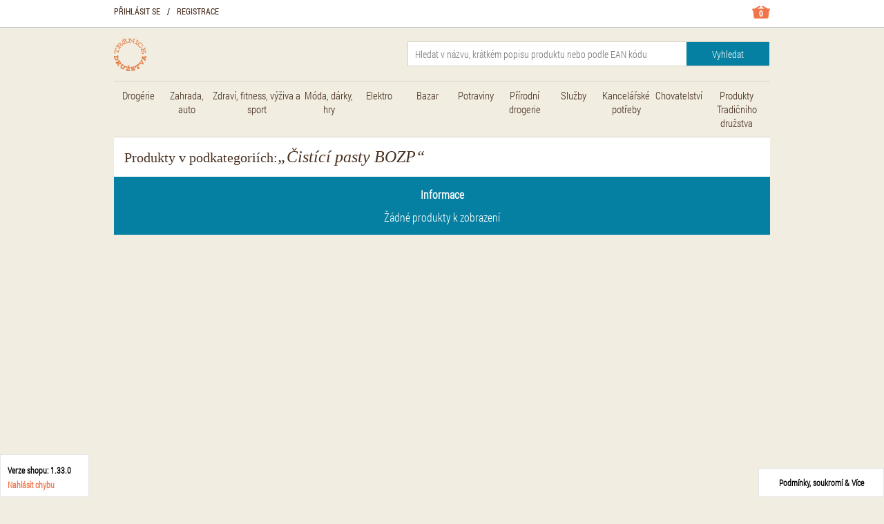

--- FILE ---
content_type: text/html; charset=UTF-8
request_url: https://shopcz.td-coop.eu/t/drogerie/cistota-v-domacnosti/cistici-pasty-bozp
body_size: 12172
content:
<!DOCTYPE html><html lang="cs" class="lang_cs"><head><title>Družstevní tržnice CZ</title><meta http-equiv="content-type" content="text/html;charset=utf-8" /><meta name="description" content="Družstevní tržnice"><meta name="keywords" content="trznice, ecommerce, webshop, shopping cart"><link rel="shortcut icon" href="/favicon.ico"><link rel="stylesheet" href="/css/595c442.css?v=10" type="text/css" /><link rel="stylesheet" href="/css/16cc040.css?v=10" type="text/css" /><script type="text/javascript" src="/bundles/bazingajstranslation/js/translator.min.js?v=10"></script><script src="https://shopcz.td-coop.eu/translations?locales=cz"></script><script type="text/javascript" src="/js/88fbbd0.js?v=10"></script><script type="text/javascript" src="/js/fbac0c2.js?v=10"></script></head><body><div class="container"><div class="top_strip"><div class="center content_width"><div class="left"><ul><li class="first"><a href="/login" title="Přihlásit se" style="padding-right: 10px;">Přihlásit se</a></li><li><span>/</span></li><li class="last"><a href="/register/" title="Registrace" style="padding-left: 10px;">Registrace</a></li></ul></div><div class="right"><ul><li class="image-cart-li first last"><a href="/cart" class="image-cart" title="Košík (0) 0.00 CZK">0</a></li></ul></div><div class="clear"></div></div></div><div class="header content_width center"><a class="logo left" href="/"></a><div class="search_bar right"><form action="/search/" method="get"><input type="text" name="string" pattern=".{3,}" value="" required="required" autocomplete="off" title="minimálně 3 znaky" id="q" placeholder="Hledat v názvu, krátkém popisu produktu nebo podle EAN kódu" /><!--
                        <select name="type"><option value="1">v kategoriich</option></select>
                        --><input type="submit" value="Vyhledat" class="ajax_listing"/></form></div><div class="clear"></div><ul class="menu"><li><span>Drogérie</span><div><ul class="submenu left"><li><a href="/t/drogerie/kosmetika-pro-zeny" class="ajax_listing">KOSMETIKA PRO ŽENY</a><ul><li><a href="/t/drogerie/kosmetika-pro-zeny/gely-a-peny-na-myti-obliceje" class="ajax_listing">Gely a pěny na mytí obličeje</a></li><li><a href="/t/drogerie/kosmetika-pro-zeny/pletove-mleka" class="ajax_listing">Pleťové mléka</a></li><li><a href="/t/drogerie/kosmetika-pro-zeny/pletove-masky" class="ajax_listing">Pleťové masky</a></li><li><a href="/t/drogerie/kosmetika-pro-zeny/tonika" class="ajax_listing">Tonika</a></li><li><a href="/t/drogerie/kosmetika-pro-zeny/odlakovace-na-nehty" class="ajax_listing">Odlakovače na nehty</a></li><li><a href="/t/drogerie/kosmetika-pro-zeny/telove-mleka" class="ajax_listing">Tělové mléka</a></li><li><a href="/t/drogerie/kosmetika-pro-zeny/kremy-na-nohy" class="ajax_listing">Krémy na nohy</a></li><li><a href="/t/drogerie/kosmetika-pro-zeny/depilace" class="ajax_listing">Depilace</a></li><li><a href="/t/drogerie/kosmetika-pro-zeny/pletove-kremy" class="ajax_listing">Pleťové krémy</a></li><li><a href="/t/drogerie/kosmetika-pro-zeny/telove-kremy" class="ajax_listing">Tělové krémy</a></li><li><a href="/t/drogerie/kosmetika-pro-zeny/kremy-na-ruce" class="ajax_listing">Krémy na ruce</a></li></ul></li><li><a href="/t/drogerie/kosmetika-pro-muze" class="ajax_listing">KOSMETIKA PRO MUŽE</a><ul><li><a href="/t/drogerie/kosmetika-pro-muze/holici-strojky" class="ajax_listing">Holící strojky</a></li><li><a href="/t/drogerie/kosmetika-pro-muze/peny-gely-na-holeni" class="ajax_listing">Pěny, gely na holení</a></li><li><a href="/t/drogerie/kosmetika-pro-muze/balzamy-po-holeni" class="ajax_listing">Balzámy po holení</a></li><li><a href="/t/drogerie/kosmetika-pro-muze/kremy-na-holeni" class="ajax_listing">Krémy na holení</a></li><li><a href="/t/drogerie/kosmetika-pro-muze/nahradni-holici-hlavice" class="ajax_listing">Náhradní holící hlavice</a></li><li><a href="/t/drogerie/kosmetika-pro-muze/panske-kremy" class="ajax_listing">Pánské krémy</a></li></ul></li><li><a href="/t/drogerie/damske-a-panske-vune" class="ajax_listing">DÁMSKÉ A PÁNSKÉ VŮNĚ</a><ul><li><a href="/t/drogerie/damske-a-panske-vune/pripravky-po-holeni" class="ajax_listing">Přípravky po holení</a></li><li><a href="/t/drogerie/damske-a-panske-vune/damske-deodoranty" class="ajax_listing">Dámské deodoranty</a></li><li><a href="/t/drogerie/damske-a-panske-vune/panske-deodoranty" class="ajax_listing">Pánské deodoranty</a></li><li><a href="/t/drogerie/damske-a-panske-vune/parfemy" class="ajax_listing">Parfémy</a></li><li><a href="/t/drogerie/damske-a-panske-vune/panske-toaletni-vody" class="ajax_listing">Pánské toaletní vody</a></li><li><a href="/t/drogerie/damske-a-panske-vune/damske-toaletni-vody" class="ajax_listing">Dámské toaletní vody</a></li><li><a href="/t/drogerie/damske-a-panske-vune/kolinske-vody" class="ajax_listing">Kolínské vody</a></li></ul></li><li><a href="/t/drogerie/ekodrogeria" class="ajax_listing">EKODROGERIA</a></li><li><a href="/t/drogerie/pece-o-vlasy-styling-barveni-vlasu" class="ajax_listing">PÉČE O VLASY, STYLING, BARVENÍ VLASŮ</a><ul><li><a href="/t/drogerie/pece-o-vlasy-styling-barveni-vlasu/vlasove-kondicionery" class="ajax_listing">Vlasové kondicionéry</a></li><li><a href="/t/drogerie/pece-o-vlasy-styling-barveni-vlasu/zesvetlovace-a-pripravky-na-trvalou" class="ajax_listing">Zesvětlovače a přípravky na trvalou</a></li><li><a href="/t/drogerie/pece-o-vlasy-styling-barveni-vlasu/vlasova-tuzidla" class="ajax_listing">Vlasová tužidla</a></li><li><a href="/t/drogerie/pece-o-vlasy-styling-barveni-vlasu/barevne-sampony" class="ajax_listing">Barevné šampóny</a></li><li><a href="/t/drogerie/pece-o-vlasy-styling-barveni-vlasu/gely-na-vlasy" class="ajax_listing">Gely na vlasy</a></li><li><a href="/t/drogerie/pece-o-vlasy-styling-barveni-vlasu/sampony-na-vlasy" class="ajax_listing">Šampóny na vlasy</a></li><li><a href="/t/drogerie/pece-o-vlasy-styling-barveni-vlasu/laky-na-vlasy" class="ajax_listing">Laky na vlasy</a></li><li><a href="/t/drogerie/pece-o-vlasy-styling-barveni-vlasu/barvy-na-vlasy" class="ajax_listing">Barvy na vlasy</a></li></ul></li><li><a href="/t/drogerie/dekorativni-kosmetika" class="ajax_listing">DEKORATIVNÍ KOSMETIKA</a><ul><li><a href="/t/drogerie/dekorativni-kosmetika/make-upy" class="ajax_listing">Make-upy</a></li><li><a href="/t/drogerie/dekorativni-kosmetika/balzamy-na-rty-a-konturky" class="ajax_listing">Balzámy na rty a konturky</a></li><li><a href="/t/drogerie/dekorativni-kosmetika/laky-na-nehty" class="ajax_listing">Laky na nehty</a></li><li><a href="/t/drogerie/dekorativni-kosmetika/ocni-stiny-konturky" class="ajax_listing">Oční stíny, konturky</a></li><li><a href="/t/drogerie/dekorativni-kosmetika/pudry" class="ajax_listing">Pudry</a></li><li><a href="/t/drogerie/dekorativni-kosmetika/spiraly" class="ajax_listing">Spirály</a></li><li><a href="/t/drogerie/dekorativni-kosmetika/ocni-stiny" class="ajax_listing">Oční stíny</a></li><li><a href="/t/drogerie/dekorativni-kosmetika/korektory" class="ajax_listing">Korektory</a></li><li><a href="/t/drogerie/dekorativni-kosmetika/pomady-a-balzamy-na-rty" class="ajax_listing">Pomády a balzámy na rty</a></li></ul></li><li><a href="/t/drogerie/koupel-a-myti" class="ajax_listing">KOUPEL A MYTÍ</a><ul><li><a href="/t/drogerie/koupel-a-myti/houby-na-myti" class="ajax_listing">Houby na mytí</a></li><li><a href="/t/drogerie/koupel-a-myti/peny-do-koupele" class="ajax_listing">Pěny do koupele</a></li><li><a href="/t/drogerie/koupel-a-myti/tekuta-mydla" class="ajax_listing">Tekutá mýdla</a></li><li><a href="/t/drogerie/koupel-a-myti/mydla-v-kostce" class="ajax_listing">Mýdla v kostce</a></li><li><a href="/t/drogerie/koupel-a-myti/soli-do-koupele" class="ajax_listing">Soli do koupele</a></li><li><a href="/t/drogerie/koupel-a-myti/sprchove-gely" class="ajax_listing">Sprchové gely</a></li></ul></li><li><a href="/t/drogerie/praci-prostredky" class="ajax_listing">PRACÍ PROSTŘEDKY</a><ul><li><a href="/t/drogerie/praci-prostredky/skroby" class="ajax_listing">Škroby</a></li><li><a href="/t/drogerie/praci-prostredky/pripravky-na-odstranovani-skvrn" class="ajax_listing">Přípravky na odstraňování skvrn</a></li><li><a href="/t/drogerie/praci-prostredky/belidla" class="ajax_listing">Bělidla</a></li><li><a href="/t/drogerie/praci-prostredky/soli-na-prani-a-namaceni" class="ajax_listing">Soli na praní a namáčení</a></li><li><a href="/t/drogerie/praci-prostredky/tekute-prasky" class="ajax_listing">Tekuté prášky</a></li><li><a href="/t/drogerie/praci-prostredky/avivaze" class="ajax_listing">Aviváže</a></li><li><a href="/t/drogerie/praci-prostredky/praci-prasky" class="ajax_listing">Prací prášky</a></li><li><a href="/t/drogerie/praci-prostredky/kapsle-na-prani" class="ajax_listing">Kapsle na praní</a></li></ul></li><li><a href="/t/drogerie/ustni-hygiena" class="ajax_listing">ÚSTNÍ HYGIENA</a><ul><li><a href="/t/drogerie/ustni-hygiena/ustni-vody" class="ajax_listing">Ústní vody</a></li><li><a href="/t/drogerie/ustni-hygiena/zubni-kartacky" class="ajax_listing">Zubní kartáčky</a></li><li><a href="/t/drogerie/ustni-hygiena/ustni-spreje" class="ajax_listing">Ústní spreje</a></li><li><a href="/t/drogerie/ustni-hygiena/zubni-pasty" class="ajax_listing">Zubní pasty</a></li><li><a href="/t/drogerie/ustni-hygiena/zubni-nite" class="ajax_listing">Zubní nitě</a></li><li><a href="/t/drogerie/ustni-hygiena/pece-o-zubni-protezy" class="ajax_listing">Péče o zubní protézy</a></li></ul></li><li><a href="/t/drogerie/cistota-v-domacnosti" class="ajax_listing">ČISTOTA V DOMÁCNOSTI</a><ul><li><a href="/t/drogerie/cistota-v-domacnosti/sacky-a-folie" class="ajax_listing">Sáčky a fólie</a></li><li><a href="/t/drogerie/cistota-v-domacnosti/cistici-prostredky-na-okna" class="ajax_listing">Čistící prostředky na okna</a></li><li><a href="/t/drogerie/cistota-v-domacnosti/pripravky-na-vodni-kamen" class="ajax_listing">Přípravky na vodní kámen</a></li><li><a href="/t/drogerie/cistota-v-domacnosti/wc-kocky" class="ajax_listing">WC kočky</a></li><li><a href="/t/drogerie/cistota-v-domacnosti/osvezovace-vzduchu" class="ajax_listing">Osvěžovače vzduchu</a></li><li><a href="/t/drogerie/cistota-v-domacnosti/prostredky-na-myti-nadobi" class="ajax_listing">Prostředky na mytí nádobí</a></li><li><a href="/t/drogerie/cistota-v-domacnosti/cistici-pasty-bozp" class="ajax_listing">Čistící pasty BOZP</a></li><li><a href="/t/drogerie/cistota-v-domacnosti/houbicky-a-rukavice" class="ajax_listing">Houbičky a rukavice</a></li><li><a href="/t/drogerie/cistota-v-domacnosti/cistici-mleka" class="ajax_listing">Čistící mléka</a></li><li><a href="/t/drogerie/cistota-v-domacnosti/pripravky-na-wc-a-cistice-potrubi" class="ajax_listing">Přípravky na WC a čističe potrubí</a></li><li><a href="/t/drogerie/cistota-v-domacnosti/tekute-cistici-prostredky" class="ajax_listing">Tekuté čistící prostředky</a></li><li><a href="/t/drogerie/cistota-v-domacnosti/kremy-na-nabytek" class="ajax_listing">Krémy na nábytek</a></li><li><a href="/t/drogerie/cistota-v-domacnosti/pasty-na-podlahy" class="ajax_listing">Pasty na podlahy</a></li><li><a href="/t/drogerie/cistota-v-domacnosti/prostredky-do-mycky-nadobi" class="ajax_listing">Prostředky do myčky nádobí</a></li><li><a href="/t/drogerie/cistota-v-domacnosti/cistici-prasky" class="ajax_listing">Čistící prášky</a></li><li><a href="/t/drogerie/cistota-v-domacnosti/plastove-vyrobky" class="ajax_listing">Plastové výrobky</a></li><li><a href="/t/drogerie/cistota-v-domacnosti/cistici-prostredky-na-koberce" class="ajax_listing">Čistící prostředky na koberce</a></li></ul></li><li><a href="/t/drogerie/pece-o-obuv" class="ajax_listing">PÉČE O OBUV</a><ul><li><a href="/t/drogerie/pece-o-obuv/kremy-na-obuv" class="ajax_listing">Krémy na obuv</a></li><li><a href="/t/drogerie/pece-o-obuv/osvezovace-do-bot" class="ajax_listing">Osvěžovače do bot</a></li></ul></li><li><a href="/t/drogerie/vurobky-z-papiru" class="ajax_listing">VÝROBKY Z PAPÍRU</a><ul><li><a href="/t/drogerie/vurobky-z-papiru/papirove-uterky" class="ajax_listing">Papírové útěrky</a></li><li><a href="/t/drogerie/vurobky-z-papiru/hygienicke-ubrousky" class="ajax_listing">Hygienické ubrousky</a></li><li><a href="/t/drogerie/vurobky-z-papiru/ubrousky" class="ajax_listing">Ubrousky</a></li><li><a href="/t/drogerie/vurobky-z-papiru/toaletni-papiry" class="ajax_listing">Toaletní papíry</a></li></ul></li><li><a href="/t/drogerie/hygiena" class="ajax_listing">HYGIENA</a><ul><li><a href="/t/drogerie/hygiena/tampony" class="ajax_listing">Tampóny</a></li><li><a href="/t/drogerie/hygiena/pripravky-na-intimni-hygienu" class="ajax_listing">Přípravky na intimní hygienu</a></li><li><a href="/t/drogerie/hygiena/kosmeticke-tampony" class="ajax_listing">Kosmetické tampóny</a></li><li><a href="/t/drogerie/hygiena/ubrousky-a-tekuta-mydla-na-intimni-hygienu" class="ajax_listing">Ubrousky a tekutá mýdla na intimní hygienu</a></li><li><a href="/t/drogerie/hygiena/damske-vlozky" class="ajax_listing">Dámské vložky</a></li><li><a href="/t/drogerie/hygiena/vlhcene-ubrousky" class="ajax_listing">Vlhčené ubrousky</a></li><li><a href="/t/drogerie/hygiena/hygienicke-vlozky" class="ajax_listing">Hygienické vložky</a></li><li><a href="/t/drogerie/hygiena/usni-tycinky" class="ajax_listing">Ušní tyčinky</a></li></ul></li><li><a href="/t/drogerie/pece-o-deti" class="ajax_listing">PÉČE O DĚTI</a><ul><li><a href="/t/drogerie/pece-o-deti/detske-pleny" class="ajax_listing">Dětské pleny</a></li><li><a href="/t/drogerie/pece-o-deti/vlhcene-ubrousky-pro-deti" class="ajax_listing">Vlhčené ubrousky pro děti</a></li><li><a href="/t/drogerie/pece-o-deti/detska-kosmetika" class="ajax_listing">Dětská kosmetika</a></li></ul></li><li><a href="/t/drogerie/sezonni-vurobky" class="ajax_listing">SEZÓNNÍ VÝROBKY</a><ul><li><a href="/t/drogerie/sezonni-vurobky/opalovani" class="ajax_listing">Opalování</a></li><li><a href="/t/drogerie/sezonni-vurobky/grill" class="ajax_listing">Grill</a></li><li><a href="/t/drogerie/sezonni-vurobky/kahance" class="ajax_listing">Kahance</a></li><li><a href="/t/drogerie/sezonni-vurobky/darkove-sady" class="ajax_listing">Dárkové sady</a></li><li><a href="/t/drogerie/sezonni-vurobky/svicky" class="ajax_listing">Svíčky</a></li><li><a href="/t/drogerie/sezonni-vurobky/pripravky-proti-hmyzu" class="ajax_listing">Přípravky proti hmyzu</a></li></ul></li><li><a href="/t/drogerie/ostatni" class="ajax_listing">OSTATNÍ</a><ul><li><a href="/t/drogerie/ostatni/pancuchy" class="ajax_listing">Pančuchy</a></li><li><a href="/t/drogerie/ostatni/baterie" class="ajax_listing">Baterie</a></li><li><a href="/t/drogerie/ostatni/pripravky-na-zehleni" class="ajax_listing">Přípravky na žehlení</a></li><li><a href="/t/drogerie/ostatni/autokosmetika-a-pripravky-pro-automobily" class="ajax_listing">Autokosmetika a přípravky pro automobily</a></li><li><a href="/t/drogerie/ostatni/tasky" class="ajax_listing">Tašky</a></li></ul></li></ul><div class="menu_product pull-left"><img src=https://shopcz.td-coop.eu/media/cache/noImageMedium/noImage.png><h2>Žádný produkt na zobrazení</h2></div><div class="clear"></div></div></li><li><span>Zahrada, auto</span><div><ul class="submenu left"><li><a href="/t/zahrada-auto/zahrada" class="ajax_listing">Zahrada</a><ul><li><a href="/t/zahrada-auto/zahrada/semena" class="ajax_listing">Semena</a></li><li><a href="/t/zahrada-auto/zahrada/hnojiva-a-vyzivy" class="ajax_listing">Hnojiva a výživy</a></li></ul></li></ul><div class="menu_product pull-left"><img src=https://shopcz.td-coop.eu/media/cache/noImageMedium/noImage.png><h2>Žádný produkt na zobrazení</h2></div><div class="clear"></div></div></li><li><span>Zdraví, fitness, výživa a sport</span><div><ul class="submenu left"><li><a href="/t/zdravi-fitness-vyziva-a-sport/posilovani-a-fitness" class="ajax_listing">Posilování a Fitness</a><ul><li><a href="/t/zdravi-fitness-vyziva-a-sport/sportovni-a-fitness-vybaveni/posilovani-a-fitness/balancni-desky-a-rotany" class="ajax_listing">Balanční desky a rotany</a></li><li><a href="/t/zdravi-fitness-vyziva-a-sport/sportovni-a-fitness-vybaveni/posilovani-a-fitness/fitness-digitalni-vahy" class="ajax_listing">Fitness digitální váhy</a></li><li><a href="/t/zdravi-fitness-vyziva-a-sport/posilovani-a-fitness/zavesne-posilovace" class="ajax_listing">Závěsné posilovače</a></li><li><a href="/t/zdravi-fitness-vyziva-a-sport/sportovni-a-fitness-vybaveni/posilovani-a-fitness/balancni-podlozky" class="ajax_listing">Balanční podložky</a></li><li><a href="/t/zdravi-fitness-vyziva-a-sport/sportovni-a-fitness-vybaveni/posilovani-a-fitness/elipticke-trenazery" class="ajax_listing">Eliptické trenažery</a></li><li><a href="/t/zdravi-fitness-vyziva-a-sport/posilovani-a-fitness/drobne-fitness-naradi" class="ajax_listing">Drobné fitness nářadí</a></li><li><a href="/t/zdravi-fitness-vyziva-a-sport/sportovni-a-fitness-vybaveni/posilovani-a-fitness/steppery" class="ajax_listing">Steppery</a></li><li><a href="/t/zdravi-fitness-vyziva-a-sport/sportovni-a-fitness-vybaveni/posilovani-a-fitness/aerobic" class="ajax_listing">Aerobic</a></li><li><a href="/t/zdravi-fitness-vyziva-a-sport/sportovni-a-fitness-vybaveni/posilovani-a-fitness/hrazdy" class="ajax_listing">Hrazdy</a></li><li><a href="/t/zdravi-fitness-vyziva-a-sport/sportovni-a-fitness-vybaveni/posilovani-a-fitness/gymnasticke-mice" class="ajax_listing">Gymnastické míče</a></li><li><a href="/t/zdravi-fitness-vyziva-a-sport/sportovni-a-fitness-vybaveni/posilovani-a-fitness/opasky-haky-a-fitness-rukavice" class="ajax_listing">Opasky, háky a fitness rukavice</a></li><li><a href="/t/zdravi-fitness-vyziva-a-sport/sportovni-a-fitness-vybaveni/posilovani-a-fitness/posilovaci-lavice" class="ajax_listing">Posilovací lavice</a></li><li><a href="/t/zdravi-fitness-vyziva-a-sport/sportovni-a-fitness-vybaveni/posilovani-a-fitness/rotopedy" class="ajax_listing">Rotopedy</a></li><li><a href="/t/zdravi-fitness-vyziva-a-sport/sportovni-a-fitness-vybaveni/posilovani-a-fitness/ostatni-fitness-naradi" class="ajax_listing">Ostatní fitness nářadí</a></li><li><a href="/t/zdravi-fitness-vyziva-a-sport/posilovani-a-fitness/posilovaci-stroje" class="ajax_listing">Posilovací stroje</a></li><li><a href="/t/zdravi-fitness-vyziva-a-sport/sportovni-a-fitness-vybaveni/posilovani-a-fitness/sporttestery-a-computery" class="ajax_listing">Sporttestery a computery</a></li><li><a href="/t/zdravi-fitness-vyziva-a-sport/sportovni-a-fitness-vybaveni/posilovani-a-fitness/bezecke-pasy" class="ajax_listing">Běžecké pásy</a></li><li><a href="/t/zdravi-fitness-vyziva-a-sport/posilovani-a-fitness/posilovaci-lana" class="ajax_listing">Posilovací lana</a></li><li><a href="/t/zdravi-fitness-vyziva-a-sport/sportovni-a-fitness-vybaveni/posilovani-a-fitness/cinky" class="ajax_listing">Činky</a></li></ul></li><li><a href="/t/zdravi-fitness-vyziva-a-sport/relaxace-a-volny-cas" class="ajax_listing">Relaxace a volný čas</a><ul><li><a href="/t/zdravi-fitness-vyziva-a-sport/relaxace-a-volny-cas/camping-a-outdoor" class="ajax_listing">Camping a Outdoor</a></li><li><a href="/t/zdravi-fitness-vyziva-a-sport/relaxace-a-volny-cas/bazeny-a-doplnky" class="ajax_listing">Bazény a doplňky</a></li><li><a href="/t/zdravi-fitness-vyziva-a-sport/relaxace-a-volny-cas/houpaci-site" class="ajax_listing">Houpací sítě</a></li><li><a href="/t/zdravi-fitness-vyziva-a-sport/relaxace-a-volny-cas/plazove-vybaveni" class="ajax_listing">Plážové vybavení</a></li><li><a href="/t/zdravi-fitness-vyziva-a-sport/relaxace-a-volny-cas/stolni-hokej" class="ajax_listing">Stolní hokej</a></li><li><a href="/t/zdravi-fitness-vyziva-a-sport/relaxace-a-volny-cas/terce-a-sipky" class="ajax_listing">Terče a šipky</a></li><li><a href="/t/zdravi-fitness-vyziva-a-sport/relaxace-a-volny-cas/poker" class="ajax_listing">Poker</a></li><li><a href="/t/zdravi-fitness-vyziva-a-sport/relaxace-a-volny-cas/trampoliny" class="ajax_listing">Trampolíny</a></li><li><a href="/t/zdravi-fitness-vyziva-a-sport/relaxace-a-volny-cas/stolni-fotbal" class="ajax_listing">Stolní fotbal</a></li><li><a href="/t/zdravi-fitness-vyziva-a-sport/relaxace-a-volny-cas/piknikove-deky" class="ajax_listing">Piknikové deky</a></li><li><a href="/t/zdravi-fitness-vyziva-a-sport/relaxace-a-volny-cas/petanque" class="ajax_listing">Petanque</a></li><li><a href="/t/zdravi-fitness-vyziva-a-sport/relaxace-a-volny-cas/sachy" class="ajax_listing">Šachy</a></li></ul></li><li><a href="/t/zdravi-fitness-vyziva-a-sport/sportovni-a-fitness-vybaveni" class="ajax_listing">Sportovní a fitness vybavení</a><ul><li><a href="/t/zdravi-fitness-vyziva-a-sport/sportovni-a-fitness-vybaveni/cyklistika" class="ajax_listing">Cyklistika</a></li><li><a href="/t/zdravi-fitness-vyziva-a-sport/sportovni-a-fitness-vybaveni/raketove-sporty" class="ajax_listing">Raketové sporty</a></li><li><a href="/t/zdravi-fitness-vyziva-a-sport/sportovni-a-fitness-vybaveni/micove-sporty" class="ajax_listing">Míčové sporty</a></li><li><a href="/t/zdravi-fitness-vyziva-a-sport/sportovni-a-fitness-vybaveni/zimni-sporty" class="ajax_listing">Zimní sporty</a></li><li><a href="/t/zdravi-fitness-vyziva-a-sport/sportovni-a-fitness-vybaveni/skate-a-inline" class="ajax_listing">Skate a inline</a></li><li><a href="/t/zdravi-fitness-vyziva-a-sport/sportovni-a-fitness-vybaveni/detske-vybaveni" class="ajax_listing">Dětské vybavení</a></li><li><a href="/t/zdravi-fitness-vyziva-a-sport/sportovni-a-fitness-vybaveni/vodni-sporty" class="ajax_listing">Vodní sporty</a></li><li><a href="/t/zdravi-fitness-vyziva-a-sport/sportovni-a-fitness-vybaveni/ostatni-sporty" class="ajax_listing">Ostatní sporty</a></li></ul></li><li><a href="/t/zdravi-fitness-vyziva-a-sport/sportovni-vyziva" class="ajax_listing">Sportovní výživa</a><ul><li><a href="/t/zdravi-fitness-vyziva-a-sport/sportovni-vyziva/sacharidy-a-gainery" class="ajax_listing">Sacharidy a gainery</a></li><li><a href="/t/zdravi-fitness-vyziva-a-sport/sportovni-vyziva/aminokyseliny" class="ajax_listing">Aminokyseliny</a></li><li><a href="/t/zdravi-fitness-vyziva-a-sport/sportovni-vyziva/energeticke-gely-a-energizery" class="ajax_listing">Energetické gely a Energizéry</a></li><li><a href="/t/zdravi-fitness-vyziva-a-sport/sportovni-vyziva/anabolizery-a-no-doplnky" class="ajax_listing">Anabolizéry a NO doplňky</a></li><li><a href="/t/zdravi-fitness-vyziva-a-sport/sportovni-vyziva/proteinove-tycinky" class="ajax_listing">Proteinové tyčinky</a></li><li><a href="/t/zdravi-fitness-vyziva-a-sport/sportovni-vyziva/dieta-a-hubnuti" class="ajax_listing">Dieta a hubnutí</a></li><li><a href="/t/zdravi-fitness-vyziva-a-sport/sportovni-vyziva/kloubni-vyziva" class="ajax_listing">Kloubní výživa</a></li><li><a href="/t/zdravi-fitness-vyziva-a-sport/sportovni-vyziva/proteiny-bilkoviny" class="ajax_listing">Proteiny – bílkoviny</a></li><li><a href="/t/zdravi-fitness-vyziva-a-sport/sportovni-vyziva/stimulanty" class="ajax_listing">Stimulanty</a></li><li><a href="/t/zdravi-fitness-vyziva-a-sport/sportovni-vyziva/vitaminy-a-mineraly" class="ajax_listing">Vitamíny a minerály</a></li><li><a href="/t/zdravi-fitness-vyziva-a-sport/sportovni-vyziva/pro-zdravi" class="ajax_listing">Pro zdraví</a></li><li><a href="/t/zdravi-fitness-vyziva-a-sport/sportovni-vyziva/stimulanty-a-energizery" class="ajax_listing">Stimulanty a energizéry</a></li><li><a href="/t/zdravi-fitness-vyziva-a-sport/sportovni-vyziva/kreatin" class="ajax_listing">Kreatin</a></li><li><a href="/t/zdravi-fitness-vyziva-a-sport/sportovni-vyziva/sportovni-napoje" class="ajax_listing">Sportovní nápoje</a></li></ul></li><li><a href="/t/zdravi-fitness-vyziva-a-sport/zdrava-vyziva" class="ajax_listing">Zdravá výživa</a><ul><li><a href="/t/zdravi-fitness-vyziva-a-sport/zdrava-vyziva/doplnky-stravy" class="ajax_listing">Doplňky stravy</a></li><li><a href="/t/zdravi-fitness-vyziva-a-sport/zdrava-vyziva/zdrave-mlsani" class="ajax_listing">Zdravé mlsání</a></li><li><a href="/t/zdravi-fitness-vyziva-a-sport/zdrava-vyziva/fitness-kase" class="ajax_listing">Fitness kaše</a></li><li><a href="/t/zdravi-fitness-vyziva-a-sport/zdrava-vyziva/fitness-testoviny" class="ajax_listing">Fitness těstoviny</a></li><li><a href="/t/zdravi-fitness-vyziva-a-sport/zdrava-vyziva/zdrave-napoje" class="ajax_listing">Zdravé nápoje</a></li></ul></li></ul><div class="menu_product pull-left"><img src=https://shopcz.td-coop.eu/media/cache/noImageMedium/noImage.png><h2>Žádný produkt na zobrazení</h2></div><div class="clear"></div></div></li><li><span>Móda, dárky, hry</span><div><ul class="submenu left"><li><a href="/t/moda-darky-hry/rucne-vyrabene-sperky" class="ajax_listing">Ručně vyráběné šperky</a><ul><li><a href="/t/moda-darky-hry/rucne-vyrabene-sperky/broze" class="ajax_listing">Brože</a></li><li><a href="/t/moda-darky-hry/rucne-vyrabene-sperky/nahrdelnik" class="ajax_listing">Náhrdelník</a></li><li><a href="/t/moda-darky-hry/rucne-vyrabene-sperky/naramky" class="ajax_listing">Náramky</a></li><li><a href="/t/moda-darky-hry/rucne-vyrabene-sperky/spony-do-vlasu" class="ajax_listing">Spony do vlasů</a></li><li><a href="/t/moda-darky-hry/rucne-vyrabene-sperky/ostatni" class="ajax_listing">Ostatní</a></li><li><a href="/t/moda-darky-hry/rucne-vyrabene-sperky/soupravy" class="ajax_listing">Soupravy</a></li><li><a href="/t/moda-darky-hry/rucne-vyrabene-sperky/nausnice" class="ajax_listing">Naušnice</a></li><li><a href="/t/moda-darky-hry/rucne-vyrabene-sperky/prsteny" class="ajax_listing">Prsteny</a></li></ul></li><li><a href="/t/moda-darky-hry/modni-doplnky" class="ajax_listing">Módní doplňky</a><ul><li><a href="/t/moda-darky-hry/modni-doplnky/saly" class="ajax_listing">Šály</a></li><li><a href="/t/moda-darky-hry/modni-doplnky/satky" class="ajax_listing">Šátky</a></li><li><a href="/t/moda-darky-hry/modni-doplnky/rukavice" class="ajax_listing">Rukavice</a></li></ul></li><li><a href="/t/moda-darky-hry/pantofle-papuce" class="ajax_listing">Pantofle, papuče</a></li><li><a href="/t/moda-darky-hry/ponozky" class="ajax_listing">Ponožky</a><ul><li><a href="/t/moda-darky-hry/ponozky/ponozky-velikost-35-38" class="ajax_listing">Ponožky - velikost 35-38</a></li><li><a href="/t/moda-darky-hry/ponozky/ponozky-velikost-39-42" class="ajax_listing">Ponožky - velikost 39-42</a></li><li><a href="/t/moda-darky-hry/ponozky/ponozky-velikost-43-46" class="ajax_listing">Ponožky - velikosť 43-46</a></li></ul></li></ul><div class="menu_product pull-left"><a href="/p/panske-papuce"><img src="https://shopcz.td-coop.eu/media/cache/menu_product/4b/a9/c52529c73e4069e44137ab7a49d0.jpeg"></a><a href="/p/panske-papuce"><h2>Pánské papuče</h2></a><div class="pull-right discount_points">(SB: 11.9)</div><div class="pull-right price">690.00 CZK</div><div class="category_name pull-left"><a href="/t/moda-darky-hry/pantofle-papuce" class="ajax_listing">Pantofle, papuče</a></div><div class="clear"></div><div class="pull-left">Od: </div><div class="vendor_small pull-left"><a href="/vendor/941">Gerom-CZ s.r.o.</a></div><div class="clear"></div></div><div class="clear"></div></div></li><li><span>Elektro</span><div><ul class="submenu left"><li><a href="/t/elektro/elektronika" class="ajax_listing">Elektronika</a><ul><li><a href="/t/elektro/elektronika/chytre-telefony" class="ajax_listing">Chytré telefony</a></li><li><a href="/t/elektro/elektronika/gps-navigace" class="ajax_listing">GPS navigace</a></li><li><a href="/t/elektro/elektronika/ctecky-elektronickych-knih" class="ajax_listing">Čtečky elektronických knih</a></li><li><a href="/t/elektro/elektronika/prislusenstvi" class="ajax_listing">Příslušenství</a></li><li><a href="/t/elektro/elektronika/mobilni-telefony-tlacitkove" class="ajax_listing">Mobilní telefony tlačítkové</a></li><li><a href="/t/elektro/elektronika/audio" class="ajax_listing">Audio</a></li></ul></li><li><a href="/t/elektro/osobni-vahy" class="ajax_listing">Osobní váhy</a></li><li><a href="/t/elektro/ultrazvukove-pristroje" class="ajax_listing">Ultrazvukové přístroje</a><ul><li><a href="/t/elektro/ultrazvukove-pristroje/emmi-dent" class="ajax_listing">EMMI-DENT</a></li><li><a href="/t/elektro/ultrazvukove-pristroje/emmi-skin" class="ajax_listing">EMMI-SKIN</a></li><li><a href="/t/elektro/ultrazvukove-pristroje/emmi-pet" class="ajax_listing">EMMI-PET</a></li><li><a href="/t/elektro/ultrazvukove-pristroje/specialni-zubni-pasty" class="ajax_listing">Speciální zubní pasty</a></li></ul></li><li><a href="/t/elektro/hodiny" class="ajax_listing">Hodiny</a></li><li><a href="/t/elektro/pc-a-notebooky" class="ajax_listing">PC a notebooky</a><ul><li><a href="/t/elektro/pc-a-notebooky/tablety" class="ajax_listing">Tablety</a></li><li><a href="/t/elektro/pc-a-notebooky/pocitace" class="ajax_listing">Počítače</a></li><li><a href="/t/elektro/pc-a-notebooky/herni-zona" class="ajax_listing">Herní zóna</a></li><li><a href="/t/elektro/pc-a-notebooky/notebooky" class="ajax_listing">Notebooky</a></li><li><a href="/t/elektro/pc-a-notebooky/software" class="ajax_listing">Software</a></li></ul></li><li><a href="/t/elektro/elektronicke-cigarety" class="ajax_listing">Elektronické cigarety</a><ul><li><a href="/t/elektro/elektronicke-cigarety/clearomizery" class="ajax_listing">Clearomizery</a></li><li><a href="/t/elektro/elektronicke-cigarety/prislusenstvi" class="ajax_listing">Příslušenství</a></li><li><a href="/t/elektro/elektronicke-cigarety/e-liquidy" class="ajax_listing">E-liquidy</a></li></ul></li><li><a href="/t/elektro/domacnost" class="ajax_listing">Domácnost</a></li></ul><div class="menu_product pull-left"><img src=https://shopcz.td-coop.eu/media/cache/noImageMedium/noImage.png><h2>Žádný produkt na zobrazení</h2></div><div class="clear"></div></div></li><li><span>Bazar</span><div><ul class="submenu left"><li><a href="/t/bazar/cd" class="ajax_listing">CD</a></li><li><a href="/t/bazar/nabytek" class="ajax_listing">Nábytek</a></li><li><a href="/t/bazar/z-druhe-ruky" class="ajax_listing">Z druhé ruky</a></li><li><a href="/t/bazar/sportovni-potreby" class="ajax_listing">Sportovní potřeby</a></li><li><a href="/t/bazar/potreby-pro-dum-zahradu-dilnu-chov" class="ajax_listing">Potřeby pro dům,zahradu,dilnu,chov</a></li><li><a href="/t/bazar/knihy-1" class="ajax_listing">Knihy</a></li><li><a href="/t/bazar/elektro-1" class="ajax_listing">Elektro</a></li><li><a href="/t/bazar/nove-zbozi" class="ajax_listing">Nové zboží</a></li><li><a href="/t/bazar/dovolene" class="ajax_listing">Dovolené</a></li><li><a href="/t/bazar/obleceni" class="ajax_listing">Oblečení</a></li></ul><div class="menu_product pull-left"><img src=https://shopcz.td-coop.eu/media/cache/noImageMedium/noImage.png><h2>Žádný produkt na zobrazení</h2></div><div class="clear"></div></div></li><li><span>Potraviny</span><div><ul class="submenu left"><li><a href="/t/potraviny/biopotraviny-a-zdrava-strava" class="ajax_listing">Biopotraviny a zdravá strava</a><ul><li><a href="/t/potraviny/biopotraviny-a-zdrava-strava/morske-rasy" class="ajax_listing">Mořské řasy</a></li><li><a href="/t/potraviny/biopotraviny-a-zdrava-strava/nahrazky-masa-a-vajec" class="ajax_listing">Náhražky masa a vajec</a></li><li><a href="/t/potraviny/biopotraviny-a-zdrava-strava/bezlepkove-pecivo" class="ajax_listing">Bezlepkové pečivo</a></li><li><a href="/t/potraviny/biopotraviny-a-zdrava-strava/oleje" class="ajax_listing">Oleje</a></li><li><a href="/t/potraviny/biopotraviny-a-zdrava-strava/lusteniny-b" class="ajax_listing">Luštěniny B</a></li><li><a href="/t/potraviny/biopotraviny-a-zdrava-strava/napoje-a-caje" class="ajax_listing">Nápoje a čaje</a></li><li><a href="/t/potraviny/biopotraviny-a-zdrava-strava/detska-vyziva" class="ajax_listing">Dětská výživa</a></li></ul></li><li><a href="/t/potraviny/polotovary-a-smesi" class="ajax_listing">Polotovary a směsi</a><ul><li><a href="/t/potraviny/polotovary-a-smesi/smesi-na-karbanatky-pomazanky" class="ajax_listing">Směsi na karbanátky, pomazánky</a></li><li><a href="/t/potraviny/polotovary-a-smesi/omacky" class="ajax_listing">Omáčky</a></li><li><a href="/t/potraviny/polotovary-a-smesi/polevkove-smesi" class="ajax_listing">Polévkové směsi</a></li><li><a href="/t/potraviny/polotovary-a-smesi/instantni-polevky" class="ajax_listing">Instantní polévky</a></li><li><a href="/t/potraviny/polotovary-a-smesi/doplnky-na-vareni" class="ajax_listing">Doplňky na vaření</a></li><li><a href="/t/potraviny/polotovary-a-smesi/smesi-na-chleba-palacinky" class="ajax_listing">směsi na chleba, palačinky</a></li><li><a href="/t/potraviny/polotovary-a-smesi/sterilovana-zelenina" class="ajax_listing">Sterilovaná zelenina</a></li></ul></li><li><a href="/t/potraviny/obiloviny" class="ajax_listing">Obiloviny</a><ul><li><a href="/t/potraviny/obiloviny/mouky-krupice-strouhanka" class="ajax_listing">Mouky, krupice, strouhanka</a></li><li><a href="/t/potraviny/obiloviny/nezpracovane-obiloviny" class="ajax_listing">Nezpracované obiloviny</a></li><li><a href="/t/potraviny/obiloviny/vlocky-musli-lupinky" class="ajax_listing">Vločky, müsli, lupínky</a></li><li><a href="/t/potraviny/obiloviny/ryze" class="ajax_listing">Rýže</a></li><li><a href="/t/potraviny/obiloviny/testoviny-kuskus-bulgur" class="ajax_listing">Těstoviny, kuskus, bulgur</a></li><li><a href="/t/potraviny/obiloviny/kase" class="ajax_listing">Kaše</a></li></ul></li><li><a href="/t/potraviny/napoje" class="ajax_listing">Nápoje</a><ul><li><a href="/t/potraviny/napoje/caje" class="ajax_listing">Čaje</a></li><li><a href="/t/potraviny/napoje/cerstve-prazena-zrnkova-kava" class="ajax_listing">Čerstvě pražená zrnková káva</a></li><li><a href="/t/potraviny/napoje/dzusy-stavy-mosty" class="ajax_listing">Džusy, šťávy, mošty</a></li><li><a href="/t/potraviny/napoje/nahrazky-kavy" class="ajax_listing">Náhražky kávy</a></li><li><a href="/t/potraviny/napoje/kombuchy" class="ajax_listing">Kombuchy</a></li><li><a href="/t/potraviny/napoje/sirupy-a-stavy-k-redeni" class="ajax_listing">Sirupy a šťávy k ředění</a></li></ul></li><li><a href="/t/potraviny/pomazanky-pastiky-dzemy" class="ajax_listing">Pomázanky, paštiky, džemy</a><ul><li><a href="/t/potraviny/pomazanky-pastiky-dzemy/sladke-pomazanky" class="ajax_listing">Sladké pomazánky</a></li><li><a href="/t/potraviny/pomazanky-pastiky-dzemy/slane-pomazanky" class="ajax_listing">Slané pomazánky</a></li><li><a href="/t/potraviny/pomazanky-pastiky-dzemy/pomazanky-z-orechu-a-seminek" class="ajax_listing">Pomázanky z ořechů a semínek</a></li><li><a href="/t/potraviny/pomazanky-pastiky-dzemy/pastiky" class="ajax_listing">Paštiky</a></li><li><a href="/t/potraviny/pomazanky-pastiky-dzemy/dzemy" class="ajax_listing">Džemy</a></li></ul></li><li><a href="/t/potraviny/kava-s-ganodermou" class="ajax_listing">Káva s ganodermou</a></li><li><a href="/t/potraviny/orechy-seminka-susene-plody" class="ajax_listing">Ořechy, semínka, sušené plody</a><ul><li><a href="/t/potraviny/orechy-seminka-susene-plody/orechy" class="ajax_listing">Ořechy</a></li><li><a href="/t/potraviny/orechy-seminka-susene-plody/seminka" class="ajax_listing">Semínka</a></li><li><a href="/t/potraviny/orechy-seminka-susene-plody/susene-ovoce" class="ajax_listing">Sušené ovoce</a></li></ul></li><li><a href="/t/potraviny/ochucovadla-a-sladidla" class="ajax_listing">Ochucovadla a sladidla</a><ul><li><a href="/t/potraviny/ochucovadla-a-sladidla/sladidla" class="ajax_listing">Sladidla</a></li><li><a href="/t/potraviny/ochucovadla-a-sladidla/ochucovadla" class="ajax_listing">Ochucovadla</a></li></ul></li><li><a href="/t/potraviny/specialni-cokoladova-edice-nfd" class="ajax_listing">Speciální  čokoládová edice NFD.</a></li><li><a href="/t/potraviny/ceske-cukrovinky" class="ajax_listing">České cukrovinky</a><ul><li><a href="/t/potraviny/ceske-cukrovinky/zele-pendreky-lizatka" class="ajax_listing">Želé, pendreky, lízátka</a></li></ul></li><li><a href="/t/potraviny/sladkosti" class="ajax_listing">Sladkosti</a><ul><li><a href="/t/potraviny/sladkosti/vafle" class="ajax_listing">Vafle</a></li><li><a href="/t/potraviny/sladkosti/tycinky" class="ajax_listing">Tyčinky</a></li><li><a href="/t/potraviny/sladkosti/bonbony-lizatka-zvykacky" class="ajax_listing">Bonbóny, lízátka, zvýkačky</a></li><li><a href="/t/potraviny/sladkosti/susenky" class="ajax_listing">Sušenky</a></li><li><a href="/t/potraviny/sladkosti/cokolady" class="ajax_listing">Čokolády</a></li><li><a href="/t/potraviny/sladkosti/flapjacky" class="ajax_listing">Flapjacky</a></li></ul></li><li><a href="/t/potraviny/vino" class="ajax_listing">Víno</a><ul><li><a href="/t/potraviny/vino/francouzske-vino" class="ajax_listing">Francouzské víno</a></li><li><a href="/t/potraviny/vino/moravska-vina" class="ajax_listing">Moravská vína</a></li></ul></li><li><a href="/t/potraviny/rostlinna-mleka" class="ajax_listing">Rostlinná mléka</a><ul><li><a href="/t/potraviny/rostlinna-mleka/obilne-napoje-a-dezerty" class="ajax_listing">Obilné nápoje a dezerty</a></li><li><a href="/t/potraviny/rostlinna-mleka/rostlinne-napoje-v-prasku" class="ajax_listing">Rostlinné nápoje v prášku</a></li><li><a href="/t/potraviny/rostlinna-mleka/rostlinne-smetany" class="ajax_listing">Rostlinné smetany</a></li><li><a href="/t/potraviny/rostlinna-mleka/sojove-napoje-a-dezerty" class="ajax_listing">Sójové nápoje a dezerty</a></li><li><a href="/t/potraviny/rostlinna-mleka/orechove-napoje-a-dezerty" class="ajax_listing">Ořechové nápoje a dezerty</a></li></ul></li><li><a href="/t/potraviny/pochutiny" class="ajax_listing">Pochutiny</a><ul><li><a href="/t/potraviny/pochutiny/chleb" class="ajax_listing">Chléb</a></li><li><a href="/t/potraviny/pochutiny/slane-pochutiny" class="ajax_listing">Slané pochutiny</a></li></ul></li><li><a href="/t/potraviny/ostatni" class="ajax_listing">Ostatní</a><ul><li><a href="/t/potraviny/ostatni/superpotraviny" class="ajax_listing">Superpotraviny</a></li><li><a href="/t/potraviny/ostatni/doplnky-stravy" class="ajax_listing">Doplňky stravy</a></li><li><a href="/t/potraviny/ostatni/kucharky" class="ajax_listing">Kuchařky</a></li></ul></li><li><a href="/t/potraviny/gastro-a-velka-baleni" class="ajax_listing">Gastro a velká balení</a></li><li><a href="/t/potraviny/bezlepkove-potraviny" class="ajax_listing">Bezlepkové potraviny</a></li></ul><div class="menu_product pull-left"><img src=https://shopcz.td-coop.eu/media/cache/noImageMedium/noImage.png><h2>Žádný produkt na zobrazení</h2></div><div class="clear"></div></div></li><li><span>Přírodní drogerie</span><div><ul class="submenu left"><li><a href="/t/prirodni-drogerie/ekologicka-drogerie" class="ajax_listing">Ekologická drogerie</a><ul><li><a href="/t/prirodni-drogerie/ekologicka-drogerie/praci-prostredky-e" class="ajax_listing">Prací prostředky E</a></li><li><a href="/t/prirodni-drogerie/ekologicka-drogerie/hygienicke-potreby" class="ajax_listing">Hygienické potřeby</a></li><li><a href="/t/prirodni-drogerie/ekologicka-drogerie/pripravky-na-myti-nadobi" class="ajax_listing">Přípravky na mytí nádobí</a></li><li><a href="/t/prirodni-drogerie/ekologicka-drogerie/cistici-prostredky" class="ajax_listing">Čisticí prostředky</a></li></ul></li><li><a href="/t/prirodni-drogerie/telova-kosmetika" class="ajax_listing">Tělová kosmetika</a><ul><li><a href="/t/prirodni-drogerie/telova-kosmetika/pece-o-ruce-a-nohy" class="ajax_listing">Péče o ruce a nohy</a></li><li><a href="/t/prirodni-drogerie/telova-kosmetika/sprchove-gely-kremy-a-oleje" class="ajax_listing">Sprchové gely, krémy a oleje</a></li><li><a href="/t/prirodni-drogerie/telova-kosmetika/telova-masla-mleka-a-kremy" class="ajax_listing">Tělová másla, mléka a krémy</a></li></ul></li><li><a href="/t/prirodni-drogerie/vune-pro-interier" class="ajax_listing">Vůně pro interiér</a><ul><li><a href="/t/prirodni-drogerie/vune-pro-interier/vune-do-bytu-ve-spreji" class="ajax_listing">Vůně do bytu ve spreji</a></li><li><a href="/t/prirodni-drogerie/vune-pro-interier/vonne-svicky" class="ajax_listing">Vonné svíčky</a></li><li><a href="/t/prirodni-drogerie/vune-pro-interier/parfemovane-vody-na-zehleni" class="ajax_listing">Parfemované vody na žehlení</a></li><li><a href="/t/prirodni-drogerie/vune-pro-interier/vonne-bytove-dekorace" class="ajax_listing">Vonné bytové dekorace</a></li><li><a href="/t/prirodni-drogerie/vune-pro-interier/vune-na-polstar" class="ajax_listing">Vůně na polštář</a></li></ul></li><li><a href="/t/prirodni-drogerie/ceska-drogerie" class="ajax_listing">Česká drogerie</a><ul><li><a href="/t/prirodni-drogerie/ceska-drogerie/kosmetika-n" class="ajax_listing">Kosmetika-N</a></li><li><a href="/t/prirodni-drogerie/ceska-drogerie/uklidove-prostredky-n" class="ajax_listing">Úklidové prostředky-N</a></li><li><a href="/t/prirodni-drogerie/ceska-drogerie/pridavna-zarizeni" class="ajax_listing">Přídavná zařízení</a></li><li><a href="/t/prirodni-drogerie/ceska-drogerie/praci-program-n" class="ajax_listing">Prací program-N</a></li></ul></li><li><a href="/t/prirodni-drogerie/deodoranty-a-parfemy" class="ajax_listing">Deodoranty a parfémy</a><ul><li><a href="/t/prirodni-drogerie/deodoranty-a-parfemy/toaletni-vody" class="ajax_listing">Toaletní vody</a></li><li><a href="/t/prirodni-drogerie/deodoranty-a-parfemy/deodoranty" class="ajax_listing">Deodoranty</a></li></ul></li><li><a href="/t/prirodni-drogerie/ustni-hygiena-e" class="ajax_listing">Ústní hygiena E</a><ul><li><a href="/t/prirodni-drogerie/ustni-hygiena-e/ustni-vody-e" class="ajax_listing">Ústní vody E</a></li><li><a href="/t/prirodni-drogerie/ustni-hygiena-e/zubni-pasty-e" class="ajax_listing">Zubní pasty E</a></li></ul></li><li><a href="/t/prirodni-drogerie/prirodni-kosmetika" class="ajax_listing">Přírodní kosmetika</a><ul><li><a href="/t/prirodni-drogerie/prirodni-kosmetika/rozprasovace-nadobky-doplnky" class="ajax_listing">Rozprašovače, nádobky, doplňky</a></li><li><a href="/t/prirodni-drogerie/prirodni-kosmetika/vlasova-kosmetika" class="ajax_listing">Vlasová kosmetika</a></li><li><a href="/t/prirodni-drogerie/prirodni-kosmetika/panska-kosmetika" class="ajax_listing">Pánská kosmetika</a></li><li><a href="/t/prirodni-drogerie/prirodni-kosmetika/detska-kosmetika-e" class="ajax_listing">Dětská kosmetika E</a></li><li><a href="/t/prirodni-drogerie/prirodni-kosmetika/dekorativni-kosmetika" class="ajax_listing">Dekorativní kosmetika</a></li><li><a href="/t/prirodni-drogerie/prirodni-kosmetika/prirodni-mydla" class="ajax_listing">Přírodní mýdla</a></li><li><a href="/t/prirodni-drogerie/prirodni-kosmetika/pletova-kosmetika" class="ajax_listing">Pleťová kosmetika</a></li><li><a href="/t/prirodni-drogerie/prirodni-kosmetika/aromaterapie" class="ajax_listing">Aromaterapie</a></li></ul></li></ul><div class="menu_product pull-left"><img src=https://shopcz.td-coop.eu/media/cache/noImageMedium/noImage.png><h2>Žádný produkt na zobrazení</h2></div><div class="clear"></div></div></li><li><span>Služby</span><div><ul class="submenu left"><li><a href="/t/sluzby/ubytovani" class="ajax_listing">Ubytování</a></li></ul><div class="menu_product pull-left"><img src=https://shopcz.td-coop.eu/media/cache/noImageMedium/noImage.png><h2>Žádný produkt na zobrazení</h2></div><div class="clear"></div></div></li><li><span>Kancelářské potřeby</span><div><ul class="submenu left"><li><a href="/t/kancelarske-potreby/papir" class="ajax_listing">Papír</a><ul><li><a href="/t/kancelarske-potreby/papir/sesity" class="ajax_listing">Sešity</a></li><li><a href="/t/kancelarske-potreby/papir/diare" class="ajax_listing">Diáře</a></li><li><a href="/t/kancelarske-potreby/papir/xerograficky-papir" class="ajax_listing">Xerografický papír</a></li><li><a href="/t/kancelarske-potreby/papir/samolepici-blocky" class="ajax_listing">Samolepicí bločky</a></li><li><a href="/t/kancelarske-potreby/papir/fotopapir" class="ajax_listing">Fotopapír</a></li><li><a href="/t/kancelarske-potreby/papir/bloky" class="ajax_listing">Bloky</a></li><li><a href="/t/kancelarske-potreby/papir/manazerske-bloky" class="ajax_listing">Manažerské bloky</a></li><li><a href="/t/kancelarske-potreby/papir/poznamkove-blocky" class="ajax_listing">Poznámkové bločky</a></li><li><a href="/t/kancelarske-potreby/papir/barevny-papir" class="ajax_listing">Barevný papír</a></li><li><a href="/t/kancelarske-potreby/papir/zaznamni-knihy" class="ajax_listing">Záznamní knihy</a></li><li><a href="/t/kancelarske-potreby/papir/tiskopisy" class="ajax_listing">Tiskopisy</a></li></ul></li><li><a href="/t/kancelarske-potreby/psaci-potreby" class="ajax_listing">Psací potřeby</a><ul><li><a href="/t/kancelarske-potreby/psaci-potreby/psaci-soupravy" class="ajax_listing">Psací soupravy</a></li><li><a href="/t/kancelarske-potreby/psaci-potreby/tuhy-do-mikrotuzky" class="ajax_listing">Tuhy do mikrotužky</a></li><li><a href="/t/kancelarske-potreby/psaci-potreby/naplne-inkousty" class="ajax_listing">Náplně, inkousty</a></li><li><a href="/t/kancelarske-potreby/psaci-potreby/mikrotuzky-versatilky" class="ajax_listing">Mikrotužky, versatilky</a></li><li><a href="/t/kancelarske-potreby/psaci-potreby/pryze" class="ajax_listing">Pryže</a></li><li><a href="/t/kancelarske-potreby/psaci-potreby/jednorazove-kulickove-tuzky" class="ajax_listing">Jednorázové kuličkové tužky</a></li><li><a href="/t/kancelarske-potreby/psaci-potreby/popisovace" class="ajax_listing">Popisovače</a></li><li><a href="/t/kancelarske-potreby/psaci-potreby/linery-tenke-popisovace" class="ajax_listing">Linery, tenké popisovače</a></li><li><a href="/t/kancelarske-potreby/psaci-potreby/zvyraznovace" class="ajax_listing">Zvýrazňovače</a></li><li><a href="/t/kancelarske-potreby/psaci-potreby/kulickove-tuzky-se-stojankem-vicebarvene-multifunkcni" class="ajax_listing">Kuličkové tužky (se stojánkem, vícebarvené, multifunkční)</a></li><li><a href="/t/kancelarske-potreby/psaci-potreby/pastelky-kridy-voskovky" class="ajax_listing">Pastelky, křídy, voskovky</a></li><li><a href="/t/kancelarske-potreby/psaci-potreby/tuzky" class="ajax_listing">Tužky</a></li><li><a href="/t/kancelarske-potreby/psaci-potreby/rollery" class="ajax_listing">Rollery</a></li><li><a href="/t/kancelarske-potreby/psaci-potreby/pravitka" class="ajax_listing">Pravítka</a></li><li><a href="/t/kancelarske-potreby/psaci-potreby/kulickove-tuzky-propisky" class="ajax_listing">Kuličkové tužky, propisky</a></li><li><a href="/t/kancelarske-potreby/psaci-potreby/orezavatka" class="ajax_listing">Ořezávátka</a></li></ul></li><li><a href="/t/kancelarske-potreby/balici-potreby" class="ajax_listing">Balicí potřeby</a><ul><li><a href="/t/kancelarske-potreby/balici-potreby/krabice-tubusy" class="ajax_listing">Krabice, tubusy</a></li><li><a href="/t/kancelarske-potreby/balici-potreby/vahy-na-dopisy" class="ajax_listing">Váhy na dopisy</a></li><li><a href="/t/kancelarske-potreby/balici-potreby/paskovaci-system" class="ajax_listing">Páskovací systém</a></li><li><a href="/t/kancelarske-potreby/balici-potreby/balici-pasky" class="ajax_listing">Balicí pásky</a></li><li><a href="/t/kancelarske-potreby/balici-potreby/papirove-tasky-darkove-baleni" class="ajax_listing">Papírové tašky, dárkové balení</a></li><li><a href="/t/kancelarske-potreby/balici-potreby/samolepici-etikety" class="ajax_listing">Samolepicí etikety</a></li><li><a href="/t/kancelarske-potreby/balici-potreby/zvlhcovace-prstu" class="ajax_listing">Zvlhčovače prstů</a></li><li><a href="/t/kancelarske-potreby/balici-potreby/etiketovaci-kleste" class="ajax_listing">Etiketovací kleště</a></li><li><a href="/t/kancelarske-potreby/balici-potreby/rychlouzaviraci-sacky" class="ajax_listing">Rychlouzavírací sáčky</a></li><li><a href="/t/kancelarske-potreby/balici-potreby/mikrotenove-tasky-a-sacky" class="ajax_listing">Mikrotenové tašky a sáčky</a></li><li><a href="/t/kancelarske-potreby/balici-potreby/folie-vyplne-balici-papiry" class="ajax_listing">Fólie, výplně, balicí papíry</a></li><li><a href="/t/kancelarske-potreby/balici-potreby/motouzy-provazky" class="ajax_listing">Motouzy, provázky</a></li><li><a href="/t/kancelarske-potreby/balici-potreby/obalky" class="ajax_listing">Obálky</a></li><li><a href="/t/kancelarske-potreby/balici-potreby/otvirace-dopisu" class="ajax_listing">Otvírače dopisů</a></li></ul></li><li><a href="/t/kancelarske-potreby/drobne-kancelarske-potreby" class="ajax_listing">Drobné kancelářské potřeby</a><ul><li><a href="/t/kancelarske-potreby/drobne-kancelarske-potreby/korekcni-a-opravne-pomucky" class="ajax_listing">Korekční a opravné pomůcky</a></li><li><a href="/t/kancelarske-potreby/drobne-kancelarske-potreby/pryze" class="ajax_listing">Pryže</a></li><li><a href="/t/kancelarske-potreby/drobne-kancelarske-potreby/zasobniky-na-sponky" class="ajax_listing">Zásobníky na sponky</a></li><li><a href="/t/kancelarske-potreby/drobne-kancelarske-potreby/kancelarske-nuzky" class="ajax_listing">Kancelářské nůžky</a></li><li><a href="/t/kancelarske-potreby/drobne-kancelarske-potreby/pravitka" class="ajax_listing">Pravítka</a></li><li><a href="/t/kancelarske-potreby/drobne-kancelarske-potreby/gumicky" class="ajax_listing">Gumičky</a></li><li><a href="/t/kancelarske-potreby/drobne-kancelarske-potreby/orezavatka" class="ajax_listing">Ořezávátka</a></li><li><a href="/t/kancelarske-potreby/drobne-kancelarske-potreby/kancelarske-sponky" class="ajax_listing">Kancelářské sponky</a></li><li><a href="/t/kancelarske-potreby/drobne-kancelarske-potreby/spendliky-a-napinacky" class="ajax_listing">Špendlíky a napínáčky</a></li><li><a href="/t/kancelarske-potreby/drobne-kancelarske-potreby/magnety" class="ajax_listing">Magnety</a></li><li><a href="/t/kancelarske-potreby/drobne-kancelarske-potreby/stolni-podlozky" class="ajax_listing">Stolní podložky</a></li><li><a href="/t/kancelarske-potreby/drobne-kancelarske-potreby/odlamovaci-noze" class="ajax_listing">Odlamovací nože</a></li><li><a href="/t/kancelarske-potreby/drobne-kancelarske-potreby/kancelarske-klipy" class="ajax_listing">Kancelářské klipy</a></li><li><a href="/t/kancelarske-potreby/drobne-kancelarske-potreby/otvirace-dopisu" class="ajax_listing">Otvírače dopisů</a></li><li><a href="/t/kancelarske-potreby/drobne-kancelarske-potreby/lupy" class="ajax_listing">Lupy</a></li></ul></li><li><a href="/t/kancelarske-potreby/archivacni-potreby" class="ajax_listing">Archivační potřeby</a><ul><li><a href="/t/kancelarske-potreby/archivacni-potreby/poradace" class="ajax_listing">Pořadače</a></li><li><a href="/t/kancelarske-potreby/archivacni-potreby/rychlovazace" class="ajax_listing">Rychlovazače</a></li><li><a href="/t/kancelarske-potreby/archivacni-potreby/euroobaly-zakladaci-desky" class="ajax_listing">Euroobaly, zakládací desky</a></li><li><a href="/t/kancelarske-potreby/archivacni-potreby/desky-na-dokumenty-spisovky" class="ajax_listing">Desky na dokumenty, spisovky</a></li></ul></li><li><a href="/t/kancelarske-potreby/luxusni-psaci-potreby" class="ajax_listing">Luxusní psací potřeby</a><ul><li><a href="/t/kancelarske-potreby/luxusni-psaci-potreby/lamy" class="ajax_listing">Lamy</a></li><li><a href="/t/kancelarske-potreby/luxusni-psaci-potreby/parker" class="ajax_listing">Parker</a></li><li><a href="/t/kancelarske-potreby/luxusni-psaci-potreby/waterman" class="ajax_listing">Waterman</a></li></ul></li><li><a href="/t/kancelarske-potreby/derovacky-sesivacky-nuzky" class="ajax_listing">Děrovačky, sešívačky, nůžky</a><ul><li><a href="/t/kancelarske-potreby/derovacky-sesivacky-nuzky/rezacky" class="ajax_listing">Řezačky</a></li><li><a href="/t/kancelarske-potreby/derovacky-sesivacky-nuzky/soupravy" class="ajax_listing">Soupravy</a></li><li><a href="/t/kancelarske-potreby/derovacky-sesivacky-nuzky/dratky-do-sesivacky" class="ajax_listing">Drátky do sešívačky</a></li><li><a href="/t/kancelarske-potreby/derovacky-sesivacky-nuzky/kancelarske-nuzky" class="ajax_listing">Kancelářské nůžky</a></li><li><a href="/t/kancelarske-potreby/derovacky-sesivacky-nuzky/sesivacky" class="ajax_listing">Sešívačky</a></li><li><a href="/t/kancelarske-potreby/derovacky-sesivacky-nuzky/derovacky" class="ajax_listing">Děrovačky</a></li><li><a href="/t/kancelarske-potreby/derovacky-sesivacky-nuzky/rozesivace" class="ajax_listing">Rozešívače</a></li><li><a href="/t/kancelarske-potreby/derovacky-sesivacky-nuzky/odlamovaci-noze" class="ajax_listing">Odlamovací nože</a></li></ul></li></ul><div class="menu_product pull-left"><img src=https://shopcz.td-coop.eu/media/cache/noImageMedium/noImage.png><h2>Žádný produkt na zobrazení</h2></div><div class="clear"></div></div></li><li><span>Chovatelství</span><div><ul class="submenu left"><li><a href="/t/chovatelstvi/kosmetika-hygienicka" class="ajax_listing">Kosmetika hygienická</a><ul><li><a href="/t/chovatelstvi/kosmetika-hygienicka/dentalni-pece-kosmeticka" class="ajax_listing">Dentální péče kosmetická</a></li><li><a href="/t/chovatelstvi/kosmetika-hygienicka/psi" class="ajax_listing">Psi</a></li><li><a href="/t/chovatelstvi/kosmetika-hygienicka/vycvikova-kosmetika" class="ajax_listing">Výcviková kosmetika</a></li><li><a href="/t/chovatelstvi/kosmetika-hygienicka/bezna-kosmetika-a-hygiena" class="ajax_listing">Běžná kosmetika a hygiena</a></li></ul></li><li><a href="/t/chovatelstvi/krmivo-konzervy" class="ajax_listing">Krmivo konzervy</a><ul><li><a href="/t/chovatelstvi/krmivo-konzervy/kocky" class="ajax_listing">Kočky</a></li><li><a href="/t/chovatelstvi/krmivo-konzervy/psi" class="ajax_listing">Psi</a></li></ul></li><li><a href="/t/chovatelstvi/krmivo-suche" class="ajax_listing">Krmivo suché</a><ul><li><a href="/t/chovatelstvi/krmivo-suche/fretky" class="ajax_listing">Fretky</a></li><li><a href="/t/chovatelstvi/krmivo-suche/kocky" class="ajax_listing">Kočky</a></li><li><a href="/t/chovatelstvi/krmivo-suche/kone" class="ajax_listing">Koně</a></li><li><a href="/t/chovatelstvi/krmivo-suche/akvaristika-a-teraristika" class="ajax_listing">Akvaristika a teraristika</a></li><li><a href="/t/chovatelstvi/krmivo-suche/ostatni-zvirata" class="ajax_listing">Ostatní zvířata</a></li><li><a href="/t/chovatelstvi/krmivo-suche/hlodavci" class="ajax_listing">Hlodavci</a></li><li><a href="/t/chovatelstvi/krmivo-suche/psi" class="ajax_listing">Psi</a></li><li><a href="/t/chovatelstvi/krmivo-suche/ptaci" class="ajax_listing">Ptáci</a></li></ul></li><li><a href="/t/chovatelstvi/kosmetika-ochranna-a-hojiva" class="ajax_listing">Kosmetika ochranná a hojivá</a><ul><li><a href="/t/chovatelstvi/kosmetika-ochranna-a-hojiva/dentalni-pece-kosmeticka" class="ajax_listing">Dentální péče kosmetická</a></li><li><a href="/t/chovatelstvi/kosmetika-ochranna-a-hojiva/antiparazitarni-pripravky" class="ajax_listing">Antiparazitární přípravky</a></li><li><a href="/t/chovatelstvi/kosmetika-ochranna-a-hojiva/pece-o-tlapky-a-drapy-ap" class="ajax_listing">Péče o tlapky a drápy ap.</a></li><li><a href="/t/chovatelstvi/kosmetika-ochranna-a-hojiva/pece-o-oci-a-usi" class="ajax_listing">Péče o oči a uši</a></li><li><a href="/t/chovatelstvi/kosmetika-ochranna-a-hojiva/podpora-pohyboveho-aparatu" class="ajax_listing">Podpora pohybového aparátu</a></li><li><a href="/t/chovatelstvi/kosmetika-ochranna-a-hojiva/bezna-kosmetika-a-hygiena" class="ajax_listing">Běžná kosmetika a hygiena</a></li></ul></li><li><a href="/t/chovatelstvi/nutricni-doplnky" class="ajax_listing">Nutriční doplňky</a><ul><li><a href="/t/chovatelstvi/nutricni-doplnky/pochoutky" class="ajax_listing">Pochoutky</a></li><li><a href="/t/chovatelstvi/nutricni-doplnky/podpora-pohyboveho-aparatu" class="ajax_listing">Podpora pohybového aparátu</a></li><li><a href="/t/chovatelstvi/nutricni-doplnky/podpora-metabolizmu" class="ajax_listing">Podpora metabolizmu</a></li><li><a href="/t/chovatelstvi/nutricni-doplnky/vit-a-min-doplnky" class="ajax_listing">Vit. a min. doplňky</a></li><li><a href="/t/chovatelstvi/nutricni-doplnky/mlecne-doplnky" class="ajax_listing">Mléčné doplňky</a></li><li><a href="/t/chovatelstvi/nutricni-doplnky/dentalni-pece-nutricni" class="ajax_listing">Dentální péče nutriční</a></li></ul></li><li><a href="/t/chovatelstvi/chovatelske-pomucky" class="ajax_listing">Chovatelské pomůcky</a><ul><li><a href="/t/chovatelstvi/chovatelske-pomucky/dvirka" class="ajax_listing">Dvířka</a></li><li><a href="/t/chovatelstvi/chovatelske-pomucky/hracky" class="ajax_listing">Hračky</a></li><li><a href="/t/chovatelstvi/chovatelske-pomucky/voditka" class="ajax_listing">Vodítka</a></li><li><a href="/t/chovatelstvi/chovatelske-pomucky/toalety" class="ajax_listing">Toalety</a></li><li><a href="/t/chovatelstvi/chovatelske-pomucky/pelechy" class="ajax_listing">Pelechy</a></li><li><a href="/t/chovatelstvi/chovatelske-pomucky/skrabadla-a-odpocivadla" class="ajax_listing">Škrabadla a odpočívadla</a></li><li><a href="/t/chovatelstvi/chovatelske-pomucky/akvaristika-a-teraristika" class="ajax_listing">Akvaristika a teraristika</a></li><li><a href="/t/chovatelstvi/chovatelske-pomucky/boxy" class="ajax_listing">Boxy</a></li><li><a href="/t/chovatelstvi/chovatelske-pomucky/podestylky" class="ajax_listing">Podestýlky</a></li><li><a href="/t/chovatelstvi/chovatelske-pomucky/obojky" class="ajax_listing">Obojky</a></li><li><a href="/t/chovatelstvi/chovatelske-pomucky/misky" class="ajax_listing">Misky</a></li><li><a href="/t/chovatelstvi/chovatelske-pomucky/oblecky" class="ajax_listing">Oblečky</a></li><li><a href="/t/chovatelstvi/chovatelske-pomucky/ochrana-a-fixace" class="ajax_listing">Ochrana a fixace</a></li><li><a href="/t/chovatelstvi/chovatelske-pomucky/potreby-pro-pesteni" class="ajax_listing">Potřeby pro pěstění</a></li><li><a href="/t/chovatelstvi/chovatelske-pomucky/postroje" class="ajax_listing">Postroje</a></li><li><a href="/t/chovatelstvi/chovatelske-pomucky/podlozky" class="ajax_listing">Podložky</a></li></ul></li><li><a href="/t/chovatelstvi/zbozi" class="ajax_listing">Zboží</a></li></ul><div class="menu_product pull-left"><img src=https://shopcz.td-coop.eu/media/cache/noImageMedium/noImage.png><h2>Žádný produkt na zobrazení</h2></div><div class="clear"></div></div></li><li><span>Produkty Tradičního družstva</span><div><ul class="submenu left"><li><a href="/t/produkty-tradicniho-druzstva/reklama" class="ajax_listing">Reklama</a></li><li><a href="/t/produkty-tradicniho-druzstva/druzstevni-materialy" class="ajax_listing">Družstevní materiály</a></li><li><a href="/t/produkty-tradicniho-druzstva/reklamni-tricka" class="ajax_listing">Reklamní trička</a></li><li><a href="/t/produkty-tradicniho-druzstva/sluzby-1" class="ajax_listing">Služby</a></li></ul><div class="menu_product pull-left"><a href="/p/damske-tricko-l"><img src="https://shopcz.td-coop.eu/media/cache/menu_product/53/f8/01cc4bf4c627813d161b3a9d3216.jpeg"></a><a href="/p/damske-tricko-l"><h2>Dámské tričko &quot;L&quot;</h2></a><div class="pull-right discount_points">(SB: 6.75)</div><div class="pull-right price">332.00 CZK</div><div class="category_name pull-left"><a href="/t/produkty-tradicniho-druzstva/reklamni-tricka" class="ajax_listing">Reklamní trička</a></div><div class="clear"></div><div class="pull-left">Od: </div><div class="vendor_small pull-left"><a href="/vendor/873">Tradičné družstvo</a></div><div class="clear"></div></div><div class="clear"></div></div></li></ul></div><div class="content center content_width"><div class="ajax_listing_main ajax_listing_main_items"><div class="page-header clearfix"><h1 class="pull-left"><small>Produkty v podkategoriích:</small><i>„Čistící pasty BOZP“</i></h1></div><div class="alert alert-info"><h4 class="alert-heading">Informace</h4>
    Žádné produkty k zobrazení
</div></div></div><div class="modal fade" id="confirmation-modal" role="dialog"><div class="modal-dialog"><div class="modal-content"><div class="modal-header"><button type="button" class="close" data-dismiss="modal" aria-hidden="true">&times;</button><h4 class="modal-title">Potvrzení</h4></div><div class="modal-body">
                Chcete odstranit tuto položku?
            </div><div class="modal-footer"><button type="button" class="btn btn-info" data-dismiss="modal"><i class="glyphicon glyphicon-remove"></i> Zrušit</button><a class="btn btn-danger" id="confirmation-modal-confirm"><i class="glyphicon glyphicon-trash"></i><span>vymazat</span></a></div></div></div></div><div class="modal fade" id="customDialog" role="dialog"><div class="modal-dialog"><div class="modal-content"><div class="modal-header"><button type="button" class="close" data-dismiss="modal" aria-hidden="true">&times;</button><h4 class="modal-title">Potvrzení</h4></div><div class="modal-body">Zpráva
            </div><div class="modal-footer"><button type="button" class="btn btn-info" data-dismiss="modal"><i class="glyphicon glyphicon-remove"></i> Zrušit</button><a class="btn btn-success" id="confirmation-customDialog"><i class="glyphicon glyphicon-ok"></i><span>Potvrdit</span></a></div></div></div></div><script>
var gallery = document.getElementById('gallery');
if (gallery) {
    gallery.onclick = function (event) {
        event = event || window.event;
        var target = event.target || event.srcElement,
                link = target.src ? target.parentNode : target,
                options = {index: link, event: event },
                links = this.getElementsByTagName('a');
        blueimp.Gallery(links, options);
    };
}
</script><div id="blueimp-gallery" class="blueimp-gallery"><div class="slides"></div><h3 class="title"></h3><a class="prev">‹</a><a class="next">›</a><a class="close">×</a><ol class="indicator"></ol></div><div id="shop_version"><p>Verze shopu: 1.33.0</p><br><p><a href="/reporterror">Nahlásit chybu</a></p></div><div id="privacy-policy-content" style="padding-top:50px;display:none;height:300px;width:100%;background-color:white;position:fixed;bottom:0;"><div id="privacy-policy-button-close" style="z-index: 100;cursor:pointer;border:1px solid #E6E6E6;border-bottom:0;border-right:0;height:40px;width:180px;background-color:white;position:absolute;top:-40px;right:0"><p style="text-align:center;font-size:12px;font-weight: bold;">Zavřít</p></div><style type="text/css">
    .pri-header{
        font-size:14px;
    }
    .pri-item{
        font-size:12px;
        color:#472f1f;
    }
</style><div class="center content_width"><div style="float:left;width:25%;text-align: left" class="privacy-col"><h2 class="pri-header">O tržnici TD</h2><ul style="list-style-type:none;padding:0;"><li><a class="pri-item" href="/privacy/about">Informace o společnosti</a></li><li><a class="pri-item" href="https://shopcz.td-coop.eu/downloadVop/nfd_trznica_vop.pdf?v=20220608150938" target="_blank">Všeobecné obchodní podmínky</a></li><li><a class="pri-item" href="/privacy/contact">Napište nám</a></li><li><a class="pri-item" href="/privacy/contacts">Kontakty</a></li></ul></div><div style="float:left;width:25%;text-align: left" class="privacy-col"><h2 class="pri-header">Sociální média</h2><ul style="list-style-type: none;padding:0;"><li><a class="pri-item" href="https://www.facebook.com/TradicneDruzstvoOfficial/" target="_blank">Facebook</a></li><li><a class="pri-item" href="https://twitter.com/tradicne" target="_blank">Twitter</a></li><li><a class="pri-item" href="https://www.instagram.com/tradicne_druzstvo/" target="_blank">Instagram</a></li></ul></div><div style="float:left;width:25%;text-align: left" class="privacy-col"><h2 class="pri-header">Prodejci</h2><ul style="list-style-type: none;padding:0;"><li><a class="pri-item" href="/privacy/vendor">Jak se stát prodejcem - členem družstva</a></li><li><a class="pri-item" href="/privacy/vendors">Seznam prodejců</a></li></ul></div><div style="float:left;width:25%;text-align: left" class="privacy-col"><h2 class="pri-header">Kupující</h2><ul style="list-style-type: none;padding:0;"><li><a class="pri-item" href="/privacy/buyer#buyer1">Jak se stát zákazníkem</a></li><li><a class="pri-item" href="/privacy/buyer#buyer2">Jak zaplatit za objednávku</a></li><li><a class="pri-item" href="/privacy/buyer#buyer3">Jak funguje donáška</a></li><li><a class="pri-item" href="/privacy/buyer#buyer4">Bonusy</a></li></ul></div></div><div class="footer"><div class="center content_width"><span class="footer_logo left"></span><div class="left">Tradičné družstvo </div><div class="left">
                                | <a href="">Všeobecné podmínky</a></div><div class="right">© - Tradičné Družstvo - Všechny práva vyhrazené</div><div class="clear"></div></div></div></div><div id="privacy-policy-button" style="z-index: 100;cursor:pointer;border:1px solid #E6E6E6;height:40px;width:180px;background-color:white;position:fixed;bottom:0;right:0"><p style="text-align:center;font-size:12px;font-weight: bold;">Podmínky, soukromí &amp; Více</p></div></div><!-- Global site tag (gtag.js) - Google Analytics --><script async src="https://www.googletagmanager.com/gtag/js?id=G-HWB89BB86B"></script><script>
            window.dataLayer = window.dataLayer || [];
            function gtag(){dataLayer.push(arguments);}
            gtag('js', new Date());
            gtag('config', 'G-HWB89BB86B');
        </script></body></html>

--- FILE ---
content_type: application/javascript
request_url: https://shopcz.td-coop.eu/js/fbac0c2.js?v=10
body_size: 5053
content:
$.ajaxSetup({
    flatOptions: {}
});

$(document).ajaxSend(function (event, jqXHR, ajaxSettings) {
    if (ajaxSettings.flatOptions.blockUI) {
        if (ajaxSettings.flatOptions.blockUI == true) {
            blockUI({zIndex: 99999});
        } else if(ajaxSettings.flatOptions.blockUI != false) {
            blockUI({target: ajaxSettings.flatOptions.blockUI, zIndex: 99999});
        }
    }
});

$(document).ajaxComplete(function (event, jqxhr, ajaxSettings) {
    if (ajaxSettings.flatOptions.blockUI) {
        if (ajaxSettings.flatOptions.blockUI == true) {
            unblockUI();
        } else {
            unblockUI(ajaxSettings.flatOptions.blockUI);
        }
    }
});

var unblockUI = function(target) {
    if (target) {
        $(target).unblock({
            onUnblock: function() {
                $(target).css('position', '');
                $(target).css('zoom', '');
            }
        });
    } else {
        $.unblockUI();
    }
};

var blockUI = function(options) {
    options = $.extend(true, {}, options);
    var html = '';
    /*
    if (options.animate) {
        html = '<div class="loading-message ' + (options.boxed ? 'loading-message-boxed' : '') + '">' + '<div class="block-spinner-bar"><div class="bounce1"></div><div class="bounce2"></div><div class="bounce3"></div></div>' + '</div>';
    } else if (options.iconOnly) {
        html = '<div class="loading-message ' + (options.boxed ? 'loading-message-boxed' : '') + '"><div class="loading-image"></div></div>';
    } else if (options.textOnly) {
        html = '<div class="loading-message ' + (options.boxed ? 'loading-message-boxed' : '') + '"><span>&nbsp;&nbsp;' + (options.message ? options.message : 'LOADING...') + '</span></div>';
    } else {
        html = '<div class="loading-message ' + (options.boxed ? 'loading-message-boxed' : '') + '"><div class="loading-image"></div><span>&nbsp;&nbsp;</span></div>';
    }*/
    html = '<div class="loading-message ' + (options.boxed ? 'loading-message-boxed' : '') + '"><div class="loading-image"></div><span>&nbsp;&nbsp;</span></div>';

    if (options.target) { // element blocking
        var el = $(options.target);
        if (el.height() <= ($(window).height())) {
            options.cenrerY = true;
        }
        el.block({
            message: html,
            baseZ: options.zIndex ? options.zIndex : 1000,
            centerY: options.cenrerY !== undefined ? options.cenrerY : false,
            css: {
                top: '10%',
                border: '0',
                padding: '0',
                backgroundColor: 'none'
            },
            overlayCSS: {
                backgroundColor: options.overlayColor ? options.overlayColor : '#555',
                opacity: options.boxed ? 0.05 : 0.1,
                cursor: 'wait'
            }
        });
    } else { // page blocking
        $.blockUI({
            message: html,
            baseZ: options.zIndex ? options.zIndex : 1000,
            css: {
                border: '0',
                padding: '0',
                backgroundColor: 'none'
            },
            overlayCSS: {
                backgroundColor: options.overlayColor ? options.overlayColor : '#555',
                opacity: options.boxed ? 0.05 : 0.1,
                cursor: 'wait'
            }
        });
    }
};
/*
 JS for backend and frontend
 */

var oldAjaxListingUrl = "";

//disable links before page load
$(document).on("click", "#listing_products .pagination > li, #listing_products .table th a, .ajax_listing, .ajax_listing_main .table th a, .ajax_listing_main .pagination > li > a", function(){ return false});

$(window).load(function()
{
    history.replaceState($(".ajax_listing_main_items").html(), document.title, document.location.href);

    //zobrazenie menu
    $(document).on("mouseover", ".menu > li", function() {
        $(this).addClass("hover");
    });
    //skrytie menu
    $(document).on("mouseleave", ".menu > li", function() {
        $(this).removeClass("hover");
    });

    $(document).on("change", ".frontpage_button input", function() {
        var addRemoveProductFrontPage = $(this);
        if (!addRemoveProductFrontPage.is(":enabled"))
            return;

        var error = false;
        var link = $(this).is(":checked") ? "create" : "delete";
        link = $(this).attr(link);
        addRemoveProductFrontPage.prop('disabled', true);
        $.ajax({
            url: link,
            type: 'PUT',
            dataType: "json",
            success: function(response) {
                if (response.result !== "OK") {
                    error = true;
                }
            },
            error: function(jqXHR, textStatus, errorThrown) {
                error = true;
            }
        }).done(function() {
            var title, text, type;
            if (error) {
                notify_error();
            } else {
                notify_ok();
                if (addRemoveProductFrontPage.parent().parent().parent().hasClass("pin")) {
                    addRemoveProductFrontPage.parent().parent().parent().remove();
                }
            }
            addRemoveProductFrontPage.prop('disabled', false);
        });
    });

    var myDeleteButton;

    $(document).on('click', '.ajax:not(.btn-confirm)', function(e) {
        e.preventDefault();

        myDeleteButton = $(this);

        var link = myDeleteButton.attr("href");

        if (myDeleteButton.is("button")) {
            link = myDeleteButton.closest('form').attr('action');
        }
        var error = false;

        $.ajax({
            url: link,
            type: 'PUT',
            dataType: "json",
            success: function(response) {
                if (response.result != "OK")
                    error = true;
            },
            error: function(jqXHR, textStatus, errorThrown) {
                error = true;
            }
        }).done(function()
        {
            var title, text, type;
            if (error) {
                notify_error();
            } else {
                var deleteObject = myDeleteButton.attr("delete");
                if (deleteObject) {
                    $(deleteObject).remove();
                }
                notify_ok();
            }
        });
    });

    //if ajax and btn-confirm, ihnerit attribute "delete" and add class ajax
    $(document).on('click', '.ajax.btn-confirm', function(e) {
        var confirmButton = $('#confirmation-modal #confirmation-modal-confirm');
        confirmButton.attr("delete", $(this).attr("delete")).addClass("ajax");

        var link = $(this).attr("href") ? $(this).attr("href") : '';

        if ($(this).parent().is("form")) {
            link = $(this).parent().attr("action");
            $(this).parent().submit(function() {
                return false;
            });
        }
        confirmButton.attr("href", link).attr("data-dismiss", "modal");
    });

    $(document).on("mouseenter", "#sorting .sortMenuText, #sorting .sortUl", function() {
        var sorting = $(this);
        var menu = $($(this).attr("menu"));
        sorting.addClass("hover");
        //menu must have left, if not, 1px difference ... bug
        menu.css({"left": 1});
        menu.css({"left": Math.ceil(sorting.position().left + sorting.outerWidth() - menu.outerWidth())}).show();
    });
    $(document).on("mouseleave", "#sorting .sortMenuText", function() {
        $(this).removeClass("hover");
        var menu = $($(this).attr("menu"));
        menu.hide()
    });

    //make ajax call on pagination
    $(document).on("mousedown", "#listing_products .pagination > li,#listing_products .table th a", function(event) {
        var url = $(this).is("a") ? $(this).attr("href") : $(this).find("a").attr("href");
        if (url && event.which == 1) {
            $("#listing_products_main").append('<div class="overlay"><div class="overlay_txt"></div></div>');
            $("#listing_products").load(url, function() {
                $(".overlay").fadeOut("fast");
                $(".enable-after-load").removeClass("disabled").prop("disabled", false);
            });
        }
        return false;
    });

    $(document).on("click", ".ajax_listing, .ajax_listing_main .table th a, .ajax_listing_main .pagination > li > a", function(event) {
        event.preventDefault();
        var _this = $(this);
        var actualAjaxListingUrl = $(this).attr("href") ? $(this).attr("href") : "";

        if ($(this).attr("type") === "submit") {
            var form = $(this).closest("form");
            actualAjaxListingUrl = form.attr("action") + "?" + form.serialize();
        }

        if (actualAjaxListingUrl !== oldAjaxListingUrl) {
            //ak klikám na triedenie skryjem ho
            if ($(this).parent().attr("id") == "sorting_menu") {
                $(this).parent().hide();
            }

            //ak klikám v menu skryjem ho
            if ($(this).closest(".menu")) {
                $(".menu > li").removeClass("hover");
            }

            //ak je zobrazený flashbag, tak ho zmažem
            if ($(".alert")[0]) {
                $(".alert").remove();
            }

            $(".ajax_listing_main").append('<div class="overlay"><div class="overlay_txt"></div></div>');
            $(".ajax_listing_main_items").load(actualAjaxListingUrl, function(response, status, xhr) {
                if (status === "error") {
                    notify_error();
                } else {
                    var end = actualAjaxListingUrl.indexOf("?") > -1 ? "&1" : "?1";
                    history.pushState(response, actualAjaxListingUrl, actualAjaxListingUrl + end);
                    oldAjaxListingUrl = actualAjaxListingUrl;
                    if(typeof ga != 'undefined') {
                        var urlWithoutDomainAndAddedgetParameter = location.pathname + '' + location.search;
                        if(urlWithoutDomainAndAddedgetParameter.substr(-2) == "&1" || urlWithoutDomainAndAddedgetParameter.substr(-2) == "?1") {
                            urlWithoutDomainAndAddedgetParameter = urlWithoutDomainAndAddedgetParameter.substr(0,urlWithoutDomainAndAddedgetParameter.length-2)
                        }
                        ga('send', 'pageview', urlWithoutDomainAndAddedgetParameter);
                        ga('shop.send', 'pageview', urlWithoutDomainAndAddedgetParameter);
                    }
                }
                if ($(".overlay")[0])
                    $(".overlay").fadeOut("fast");

                if(_this.parent().parent().hasClass("pagination") && $(".ajax_listing_main")[0]){
                    $('html, body').animate({
                        scrollTop: $(".ajax_listing_main").offset().top
                    }, 200);
                }
            });
        }
        return false;
    });
});

window.onpopstate = function(event) {
    if (event.state != null)
        $(".ajax_listing_main_items").html(event.state);
};

function notify(title, text, type, delay) {
    var title = (typeof title != "undefined" && title != "") ? title : "Undefined title";
    var text = (typeof text != "undefined" && text != "") ? text : "Undefined text";
    var type = (typeof type != "undefined" && (type === "error" || type === "success")) ? type : "error";
    var delay = (typeof delay != "undefined" && parseInt(delay)) > 0 ? parseInt(delay) : 3500;
    var notice = new PNotify({
        title: title,
        text: text,
        type: type,
        delay: delay,
        buttons: {
            close: false,
            sticker: false
        }
    });
    notice.get().click(function() {
        notice.remove();
    });
}

function notify_ok(title, text) {
    notify((typeof title != "undefined" && title != "") ? title : Translator.trans("awaboom.js.ajax.info"), (typeof text != "undefined" && text != "") ? text : Translator.trans("awaboom.js.ajax.success_message"), "success");
}
function notify_error(title, text) {
    notify((typeof title != "undefined" && title != "") ? title : Translator.trans("awaboom.js.ajax.error"), (typeof text != "undefined" && text != "") ? text : Translator.trans("awaboom.js.ajax.error_message"), "error");
}


function modalInfo(header, text) {
    var modal = $('#confirmation-modal').clone(false);
    modal.find(".modal-title").html(header);
    modal.find(".modal-body").html(text);
    modal.find(".modal-footer button.btn-info").html("ok");
    modal.find("#confirmation-modal-confirm").remove();
    modal.modal("show");
}



(function($) {
    'use strict';

    $(window).load(function()
    {
        $(".enable-after-load").removeClass("disabled").prop("disabled", false);

        $(document).on("submit", "form.favorite_cart_form", function() {
            if($(this).find(".cartName").val().trim().length > 0) {
                return true;
            }
            return false;
        });

        $(document).on("click", ".saveAsFavoriteCart", function() {
            $(this).hide();
            $(this).next().show();
        });


        $(document).on("change", "[data-shippingMethodType]", function () {
            showOrHidePackageMaschine($(this));
        });
        $.each($("[data-shippingMethodType]:has(input:checked)"), function(key, value){
            showOrHidePackageMaschine($(this));
        });

        function showOrHidePackageMaschine(element) {
            var shippingMethodType = element.attr("data-shippingMethodType");
            var packageMaschineDiv = element.closest(".vendorShipping").find(".packageMaschineDiv");
            if(shippingMethodType == "package_maschine") {
                packageMaschineDiv.show();
            } else {
                packageMaschineDiv.find("select").val("");
                packageMaschineDiv.hide();
            }
        }

        $(document).on("click", ".main_page_load_more_products", function () {
            loadMoreProducts($(this));
            return false;
        });

        function loadMoreProducts(element) {
            if (element.attr("loading") != "true") {
                element.html("loading ...").css({"cursor": "default", "color": "black"}).attr("loading", "true");
                var url = $(".main_page_load_more_products").attr("data-url") + "?offset=" + $(".pin").length;

                $.get(url).done(function (data) {
                    element.remove();
                    $(".main_page_columns").append(data);
                    update_positions();
                });
            }
        }

        function tryToLoadMoreProducts() {
            if ($(".main_page_load_more_products")[0]) {
                if (($(window).height() + $(window).scrollTop() + 400) > $(".main_page_load_more_products").offset().top) {
                    loadMoreProducts($(".main_page_load_more_products:last"));
                }
            }
        }

        tryToLoadMoreProducts();
        $(window).on("scroll resize", tryToLoadMoreProducts);

        $(document).on("click", "#privacy-policy-button", function() {
            $('#privacy-policy-button').fadeOut(500);
            $('#privacy-policy-content').slideDown(500);
        });
        $(document).on("click", "#privacy-policy-button-close", function() {
            $('#privacy-policy-content').slideUp(500);
            $('#privacy-policy-button').fadeIn(500);
        });

        $(document).on("click", ".sylius-different-shipping-address-trigger", function() {
            $('#sylius-billing-address-container').toggleClass('hidden');
        });

        //product show - other small images
        $(document).on("mouseenter", ".detail .images img", function()
        {
            $(".detail .image_area img").attr("src", $(this).attr("sylius_medium"));
        });

        $(document).on("change", "#cart input.form_quantity", function() {
            var input = $(this)
            var variantId = input.attr("variant");
            var quantity = input.val();
            var link = $("#cart").attr("link") + "?v=" + variantId + "&q=" + quantity;

            if (!isNaN(parseInt(quantity)) && parseInt(quantity) > 0) {
                $(this).parent().removeClass("has-error");
                $("#cart .checkoutContinue").show();

                //ak je zobrazený flashbag, tak ho zmažem
                if ($(".container > .alert")[0]) {
                    $(".container > .alert").remove();
                }

                $(".ajax_listing_main").append('<div class="overlay"><div class="overlay_txt"></div></div>');
                $(".ajax_listing_main_items").load(link, function(response, status, xhr) {
                    if (status === "error") {
                        notify_error();
                    }
                    if ($(".overlay")[0]) {
                        $(".overlay").fadeOut("fast");
                    }
                    input.focus();
                    $(".image-cart").attr("title", $(".finalPrice").html()).html($("table tbody tr:has(.removeItem)").length);
                });
            } else {
                $("#cart .checkoutContinue").hide();
                $(this).parent().addClass("has-error");
            }
        });

        $(document).on("click", "#cart a.removeItem", function(e) {
            e.preventDefault();

            //ak je zobrazený flashbag, tak ho zmažem
            if ($(".container > .alert")[0]) {
                $(".container > .alert").remove();
            }

            $(".ajax_listing_main").append('<div class="overlay"><div class="overlay_txt"></div></div>');
            $(".ajax_listing_main_items").load($(this).attr("href"), function() {
                $(".overlay").fadeOut("fast");
                $(".image-cart").attr("title", $(".finalPrice").html()).html($("table tbody tr:has(.removeItem)").length);
            });
            return false;
        });

        //set sliders
        $('.bxslider').bxSlider({
            auto: true,
            autoControls: true,
            responsive: false,
            autoHover: true
        });


        ////////////////////////////////
        // FRONTPAGE PRODUCTS SORTING
        ///////////////////////////////
        if ($(".main_page_columns.admin")[0])
        {
            $(".main_page_columns").disableSelection();

            var updateMiddlePin = function () {
                $(".main_page_columns .pin").removeClass("middle-pin");
                $(".main_page_columns .pin:not(.ui-sortable-helper):visible").each(function (index, object) {
                    if (index % 3 == 1) {
                        $(this).addClass("middle-pin");
                    }
                });
            };

            $(".main_page_columns.admin").sortable({
                placeholder: "pin pin-move",
                forcePlaceholderSize: true,
                distance: 25,
                helper: "clone",
                tolerance: "pointer",
                start: function( event, ui ) {
                    $(".main_page_columns").addClass("dragging");
                    updateMiddlePin();
                },

                stop: function( event, ui ) {
                    $(".main_page_columns .pin").removeClass("middle-pin");
                    $(".main_page_columns").removeClass("dragging");
                },

                change: function( event, ui ) {
                    updateMiddlePin();
                },

                update: function(event, ui)
                {
                    var pin = $(ui.item[0]);

                    //detect previous position
                    var previous_order = pin.attr("position");
                    //make new position count
                    update_positions();
                    //detect new position
                    var new_order = pin.attr("position");
                    //get difference
                    var steps = new_order - previous_order;
                    var direction = steps > 0 ? "path_down" : "path_up";	//must be inverse
                    steps = Math.abs(steps);

                    if (previous_order != new_order)
                    {
                        $.ajax({
                            url: pin.attr(direction).replace("custom_steps", steps),
                            type: 'PUT',
                            success: function(result) {
                                // Do something with the result
                            }
                        });
                    }
                }
            });
        }

        function update_positions()
        {
            $(".main_page_columns div.sortable").each(function(index) {
                $(this).attr("position", index + 1);
            });
        }
        ////////////////////////////////

    });

})(jQuery);
/*
 * This file is part of the Sylius package.
 *
 * (c) Paweł Jędrzejewski
 *
 * For the full copyright and license information, please view the LICENSE
 * file that was distributed with this source code.
 */
(function ( $ ) {
    'use strict';

    $(document).ready(function() {
        var deleteButton;

        $(document).on('click', '.btn-confirm',function(e) {
            e.preventDefault();

            deleteButton = $(this);

            if (deleteButton.is("a")) {
                $('#confirmation-modal #confirmation-modal-confirm').attr('href', deleteButton.attr('href'));
            }

            $('#confirmation-modal').modal('show');
        });

        $('#confirmation-modal #confirmation-modal-confirm').click(function(e) {
            if (deleteButton.is("button")) {
                e.preventDefault();
                deleteButton.closest('form').submit();
            }
        });
    });
})( jQuery );


--- FILE ---
content_type: application/javascript
request_url: https://shopcz.td-coop.eu/translations?locales=cz
body_size: 20707
content:
(function (t) {
t.fallback = 'en';
t.defaultDomain = 'messages';
// cz
t.add("sylius.account.order.placed_at", "Vytvo\u0159ena %at%", "messages", "cz");
t.add("sylius.checkout.finalize.place_order", "Objednat", "messages", "cz");
t.add("sylius.checkout.finalize.header", "Shrnut\u00ed", "messages", "cz");
t.add("sylius.form.variant.price", "Prodejn\u00ed cena (bez DPH)", "messages", "cz");
t.add("sylius.taxonomy.create_header", "Nov\u00e1 kategorie", "messages", "cz");
t.add("sylius.backend.statistics", "Statistiky", "messages", "cz");
t.add("menu.crumbs.vendorsList", "Seznam prodejc\u016f", "messages", "cz");
t.add("menu.vendorList", "Seznam prodejc\u016f", "messages", "cz");
t.add("Variant choice", "s cenou", "messages", "cz");
t.add("Options matching", "bez ceny", "messages", "cz");
t.add("Sylius checkout payment", "Zp\u016fsob platby", "messages", "cz");
t.add("None of items have to match method category", "\u017d\u00e1dn\u00fd produkt nemus\u00ed p\u0159\u00edslu\u0161et do dan\u00e9 kategorie p\u0159epravy", "messages", "cz");
t.add("At least 1 item have to match method category", "Alespo\u0148 jeden produkt mus\u00ed p\u0159\u00edslu\u0161et do dan\u00e9 kategorie p\u0159epravy", "messages", "cz");
t.add("All items have to match method category", "V\u0161echny produkty mus\u00ed p\u0159\u00edslu\u0161et do dan\u00e9 kategorie p\u0159epravy", "messages", "cz");
t.add("Attribute", "Parametr", "messages", "cz");
t.add("Value", "Hodnota", "messages", "cz");
t.add("Type", "Typ", "messages", "cz");
t.add("Enabled", "Povoleno ?", "messages", "cz");
t.add("flat_rate", "jednotn\u00e1 sazba na z\u00e1silku", "messages", "cz");
t.add("per_item_rate", "sazba na polo\u017eku", "messages", "cz");
t.add("flexible_rate", "flexibiln\u00ed sazba", "messages", "cz");
t.add("weight_rate", "na z\u00e1klad\u011b hmotnosti1", "messages", "cz");
t.add("weight_buckets_rate", "weight buckets rate", "messages", "cz");
t.add("File", "Soubor", "messages", "cz");
t.add("Send", "Odeslat", "messages", "cz");
t.add("Text", "Text", "messages", "cz");
t.add("Percentage", "procenta", "messages", "cz");
t.add("Number", "\u010d\u00edslo", "messages", "cz");
t.add("Money", "pen\u00edze", "messages", "cz");
t.add("Choice", "mo\u017enost v\u00fdb\u011bru", "messages", "cz");
t.add("Checkbox", "za\u0161krt\u00e1vac\u00ed pol\u00ed\u010dko", "messages", "cz");
t.add("Item total", "Celkov\u00e1 suma", "messages", "cz");
t.add("Item count", "Po\u010det polo\u017eek", "messages", "cz");
t.add("Nth order", "N-t\u00e1 objedn\u00e1vka", "messages", "cz");
t.add("User loyality", "Loajalita u\u017eivatele", "messages", "cz");
t.add("Shipping country", "Podle st\u00e1tu", "messages", "cz");
t.add("Taxonomy", "Podle kategorie", "messages", "cz");
t.add("Fixed discount", "Fixn\u00ed sleva", "messages", "cz");
t.add("Percentage discount", "Procentu\u00e1ln\u00ed sleva", "messages", "cz");
t.add("Add product", "Podle produktu", "messages", "cz");
t.add("Shipping discount", "Sleva na po\u0161tovn\u00e9m", "messages", "cz");
t.add("Shipping fixed discount", "Fixn\u00ed sleva na po\u0161tovn\u00e9m", "messages", "cz");
t.add("confirm", "Potvrdit", "messages", "cz");
t.add("confirmation", "Potvrzen\u00ed", "messages", "cz");
t.add("message", "Zpr\u00e1va", "messages", "cz");
t.add("or", "nebo", "messages", "cz");
t.add("manufacturer", "V\u00fdrobce", "messages", "cz");
t.add("sylius.form.settings.general.send_email_to_eshop_shipping_completed", "* Odosiela\u0165 email po expedovan\u00ed z\u00e1sielky", "messages", "cz");
t.add("sylius.form.settings.general.send_email_to_eshop_manager_order_created", "* Odosiela\u0165 email po vytvoren\u00ed objedn\u00e1vky", "messages", "cz");
t.add("sylius.form.settings.general.currency", "P\u0159edvolen\u00e1 m\u011bna", "messages", "cz");
t.add("sylius.form.settings.general.locale", "Jazyk", "messages", "cz");
t.add("sylius.form.settings.general.meta_description", "Meta popis", "messages", "cz");
t.add("sylius.form.settings.general.meta_keywords", "Meta kl\u00ed\u010dov\u00e1 slova", "messages", "cz");
t.add("sylius.form.settings.general.title", "N\u00e1zev", "messages", "cz");
t.add("sylius.form.settings.taxation.default_tax_zone", "V\u00fdchoz\u00ed kategorie sazeb", "messages", "cz");
t.add("sylius.form.checkout.addressing.different_shipping_address", "Pou\u017e\u00edt jinou adresu na doru\u010den\u00ed ?", "messages", "cz");
t.add("sylius.form.checkout.payment_method", "Zp\u016fsob platby", "messages", "cz");
t.add("sylius.form.checkout.shipping_method", "Zp\u016fsob doru\u010den\u00ed", "messages", "cz");
t.add("sylius.form.checkout.package_maschine", "Z\u00e1silkovna", "messages", "cz");
t.add("sylius.form.user.different_shipping_address", "Pou\u017e\u00edt jinou adresu na doru\u010den\u00ed ?", "messages", "cz");
t.add("sylius.form.user.billing_address", "Faktura\u010dn\u00ed adresa", "messages", "cz");
t.add("sylius.form.user.enabled", "Povoleno", "messages", "cz");
t.add("sylius.form.user.first_name", "Jm\u00e9no", "messages", "cz");
t.add("sylius.form.user.groups", "Skupiny", "messages", "cz");
t.add("sylius.form.user.last_name", "P\u0159\u00edjmen\u00ed", "messages", "cz");
t.add("sylius.form.user.password", "Heslo", "messages", "cz");
t.add("sylius.form.user.shipping_address", "Doru\u010dovac\u00ed adresa", "messages", "cz");
t.add("sylius.form.shipment.states.created", "Vytvo\u0159en\u00e1", "messages", "cz");
t.add("sylius.form.shipment.states.checkout", "Vytvo\u0159en\u00e1", "messages", "cz");
t.add("sylius.form.shipment.states.pending", "Prob\u00edhaj\u00edc\u00ed", "messages", "cz");
t.add("sylius.form.shipment.states.ready", "P\u0159ipravena", "messages", "cz");
t.add("sylius.form.shipment.states.shipped", "Odeslan\u00e1", "messages", "cz");
t.add("sylius.form.shipment.states.returned", "Vr\u00e1cen\u00e1", "messages", "cz");
t.add("sylius.form.shipment.states.cancelled", "Zru\u0161ena", "messages", "cz");
t.add("sylius.form.shipment.states.onhold", "\u010cekaj\u00edc\u00ed na platbu", "messages", "cz");
t.add("sylius.form.shipment.state", "Stav z\u00e1silky", "messages", "cz");
t.add("sylius.form.shipment.tracking_code", "Sledovac\u00ed \u010d\u00edslo", "messages", "cz");
t.add("sylius.form.address.city", "M\u011bsto", "messages", "cz");
t.add("sylius.form.address.company", "Firma", "messages", "cz");
t.add("sylius.form.address.country", "St\u00e1t", "messages", "cz");
t.add("sylius.form.address.first_name", "Jm\u00e9no", "messages", "cz");
t.add("sylius.form.address.last_name", "P\u0159\u00edjmen\u00ed", "messages", "cz");
t.add("sylius.form.address.postcode", "PS\u010c", "messages", "cz");
t.add("sylius.form.address.province", "Oblast", "messages", "cz");
t.add("sylius.form.address.street", "Ulice", "messages", "cz");
t.add("sylius.form.address.phone_number", "Tel. \u010d\u00edslo", "messages", "cz");
t.add("sylius.form.action.add_product_configuration.price", "Jednotkov\u00e1 cena", "messages", "cz");
t.add("sylius.form.action.add_product_configuration.quantity", "Mno\u017estv\u00ed", "messages", "cz");
t.add("sylius.form.action.add_product_configuration.variant", "Varianta", "messages", "cz");
t.add("sylius.form.action.fixed_discount_configuration.amount", "Mno\u017estv\u00ed", "messages", "cz");
t.add("sylius.form.action.percentage_discount_configuration.percentage", "Procent", "messages", "cz");
t.add("sylius.form.action.shipping_discount_configuration.percentage", "Procent", "messages", "cz");
t.add("sylius.form.action.shipping_discount_configuration.amount", "Mno\u017estv\u00ed", "messages", "cz");
t.add("sylius.form.action.type", "Typ", "messages", "cz");
t.add("sylius.form.attribute.name", "Intern\u00ed n\u00e1zev", "messages", "cz");
t.add("sylius.form.attribute.presentation", "Prezentovat jako", "messages", "cz");
t.add("sylius.form.block.body", "T\u011blo", "messages", "cz");
t.add("sylius.form.block.id", "ID", "messages", "cz");
t.add("sylius.form.block.title", "N\u00e1zev", "messages", "cz");
t.add("sylius.form.cart.coupon", "Pokud m\u00e1te slevov\u00fd k\u00f3d, napi\u0161te ho", "messages", "cz");
t.add("sylius.form.country.select", "Vybrat", "messages", "cz");
t.add("sylius.form.country.iso_name", "K\u00f3d zem\u011b", "messages", "cz");
t.add("sylius.form.province.name", "N\u00e1zev", "messages", "cz");
t.add("sylius.form.province.select", "Vybrat", "messages", "cz");
t.add("sylius.form.coupon.code", "K\u00f3d", "messages", "cz");
t.add("sylius.form.coupon.usage_limit", "Limit pou\u017eit\u00ed", "messages", "cz");
t.add("sylius.form.coupon.expires_at", "Vypr\u0161en\u00ed platnosti", "messages", "cz");
t.add("sylius.form.coupon_generate_instruction.amount", "Mno\u017estv\u00ed", "messages", "cz");
t.add("sylius.form.coupon_generate_instruction.usage_limit", "Limit pou\u017eit\u00ed", "messages", "cz");
t.add("sylius.form.frontend.password.confirmation", "Potvrzen\u00ed", "messages", "cz");
t.add("sylius.form.frontend.password.current", "Aktu\u00e1ln\u00ed heslo", "messages", "cz");
t.add("sylius.form.frontend.password.new", "Nov\u00e9 heslo", "messages", "cz");
t.add("sylius.form.frontend.password.title", "Zm\u011bnit heslo", "messages", "cz");
t.add("sylius.form.frontend.profile.title", "zm\u011bnit osobn\u00ed \u00fadaje", "messages", "cz");
t.add("sylius.form.group.name", "N\u00e1zev", "messages", "cz");
t.add("sylius.form.group.roles", "Role", "messages", "cz");
t.add("sylius.form.choose_file", "Vybrat soubor", "messages", "cz");
t.add("sylius.form.image.file", "Obr\u00e1zek", "messages", "cz");
t.add("sylius.form.locale.code", "K\u00f3d", "messages", "cz");
t.add("sylius.form.locale.enabled", "Povolen\u00fd", "messages", "cz");
t.add("sylius.form.login.email", "Email", "messages", "cz");
t.add("sylius.form.login.password", "Heslo", "messages", "cz");
t.add("sylius.form.option.name", "Intern\u00ed n\u00e1zev", "messages", "cz");
t.add("sylius.form.option.presentation", "Prezentovat jako", "messages", "cz");
t.add("sylius.form.option_value.add_value", "P\u0159idat hodnotu", "messages", "cz");
t.add("sylius.form.option_value.value", "Hodnota", "messages", "cz");
t.add("sylius.form.order_filter.created_at_from", "Od", "messages", "cz");
t.add("sylius.form.order_filter.created_at_to", "Do", "messages", "cz");
t.add("sylius.form.order_filter.number", "\u010c\u00edslo", "messages", "cz");
t.add("sylius.form.order_filter.total_from", "Od", "messages", "cz");
t.add("sylius.form.order_filter.total_to", "Do", "messages", "cz");
t.add("sylius.form.page.body", "T\u011blo", "messages", "cz");
t.add("sylius.form.page.id", "ID", "messages", "cz");
t.add("sylius.form.page.title", "N\u00e1zev", "messages", "cz");
t.add("sylius.form.payment_method.name", "N\u00e1zev", "messages", "cz");
t.add("sylius.form.payment_method.description", "Popis", "messages", "cz");
t.add("sylius.form.payment_method.gateway", "Platebn\u00ed br\u00e1na", "messages", "cz");
t.add("sylius.form.payment_method.enabled", "Povoleno ?", "messages", "cz");
t.add("sylius.form.profile.email", "Email", "messages", "cz");
t.add("sylius.form.profile.firstName", "Jm\u00e9no", "messages", "cz");
t.add("sylius.form.profile.lastName", "P\u0159\u00edjmen\u00ed", "messages", "cz");
t.add("sylius.form.product.restricted_zone", "Omezen\u00ed zem\u00ed", "messages", "cz");
t.add("sylius.form.product.shipping_category", "Kategorie p\u0159epravy", "messages", "cz");
t.add("sylius.form.product.short_description", "Kr\u00e1tky popis", "messages", "cz");
t.add("sylius.form.product.tax_category", "Kategorie da\u0148ov\u00e9 sazby", "messages", "cz");
t.add("sylius.form.product.variant_selection_method", "Metoda v\u00fdb\u011bru varianty", "messages", "cz");
t.add("sylius.form.product.name", "N\u00e1zev", "messages", "cz");
t.add("sylius.form.product.description", "Popis", "messages", "cz");
t.add("sylius.form.product.options", "Mo\u017enosti", "messages", "cz");
t.add("sylius.form.product_filter.name", "Hledat v n\u00e1zvu, v kr\u00e1tk\u00e9m popisu produktu nebo podle EAN k\u00f3du", "messages", "cz");
t.add("sylius.form.product_filter.vendor", "V\u0161ichni prodejci", "messages", "cz");
t.add("sylius.form.product_filter.anyManufacturer", "V\u0161ichni v\u00fdrobci", "messages", "cz");
t.add("sylius.form.product_filter.sku", "K\u00f3d", "messages", "cz");
t.add("sylius.form.product_variant.available_on", "Dostupn\u00fd od", "messages", "cz");
t.add("sylius.form.promotion.actions", "Akcie", "messages", "cz");
t.add("sylius.form.promotion.coupon_based", "Zalo\u017een\u00fd na kup\u00f3nech", "messages", "cz");
t.add("sylius.form.promotion.exclusive", "Exkluzivn\u011b", "messages", "cz");
t.add("sylius.form.promotion.description", "Popis", "messages", "cz");
t.add("sylius.form.promotion.ends_at", "Kon\u010d\u00ed", "messages", "cz");
t.add("sylius.form.promotion.name", "N\u00e1zev", "messages", "cz");
t.add("sylius.form.promotion.rules", "Pravidla", "messages", "cz");
t.add("sylius.form.promotion.starts_at", "Za\u010d\u00edn\u00e1", "messages", "cz");
t.add("sylius.form.promotion.usage_limit", "Limit pou\u017eit\u00ed", "messages", "cz");
t.add("sylius.form.rule.taxonomy_configuration.taxons", "Kategorie", "messages", "cz");
t.add("sylius.form.rule.taxonomy_configuration.exclude", "Nezahrnout", "messages", "cz");
t.add("sylius.form.rule.contains_product_configuration.variants", "Produkty", "messages", "cz");
t.add("sylius.form.rule.contains_product_configuration.exclude", "Nezahrnout", "messages", "cz");
t.add("sylius.form.rule.item_count_configuration.count", "Po\u010det", "messages", "cz");
t.add("sylius.form.rule.item_count_configuration.equal", "P\u0159esn\u011b", "messages", "cz");
t.add("sylius.form.rule.item_total_configuration.amount", "Mno\u017estv\u00ed", "messages", "cz");
t.add("sylius.form.rule.item_total_configuration.equal", "P\u0159esn\u011b", "messages", "cz");
t.add("sylius.form.rule.nth_order_configuration.nth", "N-t\u00e1", "messages", "cz");
t.add("sylius.form.rule.user_loyality_configuration.time", "\u010cas", "messages", "cz");
t.add("sylius.form.rule.user_loyality_configuration.unit.days", "Dn\u00ed", "messages", "cz");
t.add("sylius.form.rule.user_loyality_configuration.unit.weeks", "T\u00fddny", "messages", "cz");
t.add("sylius.form.rule.user_loyality_configuration.unit.months", "M\u011bs\u00edce", "messages", "cz");
t.add("sylius.form.rule.user_loyality_configuration.unit.years", "Roky", "messages", "cz");
t.add("sylius.form.rule.user_loyality_configuration.unit.header", "Jednotky", "messages", "cz");
t.add("sylius.form.rule.user_loyality_configuration.after", "U\u017eivatel vytvo\u0159\u00ed a\u017e po tomto obdob\u00ed", "messages", "cz");
t.add("sylius.form.rule.shipping_country_configuration.country", "Zem\u011b", "messages", "cz");
t.add("sylius.form.rule.type", "Tipy", "messages", "cz");
t.add("sylius.form.shipment_filter.created_at_from", "Od", "messages", "cz");
t.add("sylius.form.shipment_filter.created_at_to", "Do", "messages", "cz");
t.add("sylius.form.shipment_filter.number", "\u010c\u00edslo objedn\u00e1vky", "messages", "cz");
t.add("sylius.form.shipment_filter.shipping_address", "Adresa", "messages", "cz");
t.add("sylius.form.shipping_method.enabled", "Povolen\u00e9 ?", "messages", "cz");
t.add("sylius.form.shipping_method.calculator", "Kalkula\u010dka", "messages", "cz");
t.add("sylius.form.shipping_method.category", "Kategorie", "messages", "cz");
t.add("sylius.form.shipping_method.category_requirement", "Pravidlo kategorie", "messages", "cz");
t.add("sylius.form.shipping_method.configuration", "Nastaven\u00ed", "messages", "cz");
t.add("sylius.form.shipping_method.name", "N\u00e1zev", "messages", "cz");
t.add("sylius.form.shipping_method.zone", "Z\u00f3na", "messages", "cz");
t.add("sylius.form.shipping_method.type", "Typ", "messages", "cz");
t.add("sylius.form.shipping_method.type_classic", "Klasick\u00e9 po\u0161tovn\u00e9", "messages", "cz");
t.add("sylius.form.shipping_method.type_package_maschine", "Z\u00e1silkovna", "messages", "cz");
t.add("sylius.form.shipping_calculator.flat_rate_configuration.label", "Jednotn\u00e1 sazba na z\u00e1silku", "messages", "cz");
t.add("sylius.form.shipping_calculator.flat_rate_configuration.amount", "Mno\u017estv\u00ed", "messages", "cz");
t.add("sylius.form.shipping_calculator.flexible_rate_configuration.label", "Flexibiln\u00ed sazba", "messages", "cz");
t.add("sylius.form.shipping_calculator.flexible_rate_configuration.additional_item_cost", "Dal\u0161\u00ed n\u00e1kladovou polo\u017ekou", "messages", "cz");
t.add("sylius.form.shipping_calculator.flexible_rate_configuration.additional_item_limit", "Limit dal\u0161\u00ed polo\u017eky", "messages", "cz");
t.add("sylius.form.shipping_calculator.flexible_rate_configuration.first_item_cost", "Prvn\u00ed n\u00e1kladovou polo\u017ekou", "messages", "cz");
t.add("sylius.form.shipping_calculator.per_item_rate_configuration.label", "Jednotn\u00e1 sazba na polo\u017eku", "messages", "cz");
t.add("sylius.form.shipping_calculator.per_item_rate_configuration.amount", "Mno\u017estv\u00ed", "messages", "cz");
t.add("sylius.form.shipping_calculator.weight_rate_configuration.label", "Na z\u00e1klad\u011b hmotnosti", "messages", "cz");
t.add("sylius.form.shipping_calculator.weight_rate_configuration.amount", "Mno\u017estv\u00ed", "messages", "cz");
t.add("sylius.form.shipping_calculator.weight_rate_configuration.division", "Divize", "messages", "cz");
t.add("sylius.form.shipping_calculator.zone", "Z\u00f3na", "messages", "cz");
t.add("sylius.form.shipping_category.name", "N\u00e1zev", "messages", "cz");
t.add("sylius.form.shipping_category.description", "Popis", "messages", "cz");
t.add("sylius.form.taxon.file", "Vybrat obr\u00e1zek", "messages", "cz");
t.add("sylius.form.taxon.description", "Popis", "messages", "cz");
t.add("sylius.form.taxon.permalink", "URL adresa", "messages", "cz");
t.add("sylius.form.taxon.parent", "Nad\u0159azen\u00e1 kategorie", "messages", "cz");
t.add("sylius.form.taxonomy.file", "Vybrat obr\u00e1zek", "messages", "cz");
t.add("sylius.form.tax_rate.included_in_price", "Zapo\u010d\u00edtat v cen\u011b", "messages", "cz");
t.add("sylius.form.tax_rate.amount", "Sou\u010det", "messages", "cz");
t.add("sylius.form.tax_rate.name", "N\u00e1zev", "messages", "cz");
t.add("sylius.form.tax_rate.category", "Kategorie", "messages", "cz");
t.add("sylius.form.tax_rate.calculator", "Kalkula\u010dka", "messages", "cz");
t.add("sylius.form.user_filter.query", "Vyhledat", "messages", "cz");
t.add("sylius.form.variant.available_on_demand", "K dispozici na objedn\u00e1vku", "messages", "cz");
t.add("sylius.form.variant.depth", "Hloubka", "messages", "cz");
t.add("sylius.form.variant.height", "V\u00fd\u0161ka", "messages", "cz");
t.add("sylius.form.variant.images", "Obr\u00e1zky", "messages", "cz");
t.add("sylius.form.variant.on_hand", "Aktu\u00e1ln\u011b skladem", "messages", "cz");
t.add("sylius.form.variant.sku", "K\u00f3d", "messages", "cz");
t.add("sylius.form.variant.weight", "Hmotnost", "messages", "cz");
t.add("sylius.form.variant.width", "\u0160\u00ed\u0159ka", "messages", "cz");
t.add("sylius.form.variant.presentation", "Alternativn\u00ed n\u00e1zev produktu", "messages", "cz");
t.add("sylius.form.zone.types.country", "Krajina", "messages", "cz");
t.add("sylius.form.zone.types.province", "Oblast", "messages", "cz");
t.add("sylius.form.zone.types.zone", "Z\u00f3na", "messages", "cz");
t.add("sylius.account.order.shipment.created", "Vytvo\u0159en\u00e1", "messages", "cz");
t.add("sylius.account.order.shipment.pending", "\u010cekaj\u00edc\u00ed", "messages", "cz");
t.add("sylius.account.order.shipment.ready", "P\u0159ipravena", "messages", "cz");
t.add("sylius.account.order.shipment.returned", "Vr\u00e1cen\u00e1 %at%", "messages", "cz");
t.add("sylius.account.order.shipment.shipped", "Odesl\u00e1na %at%", "messages", "cz");
t.add("sylius.account.order.shipment.cancelled", "Zru\u0161en\u00e1 %at%", "messages", "cz");
t.add("sylius.account.order.shipment.checkout", "Vytvo\u0159en\u00e1", "messages", "cz");
t.add("sylius.account.order.shipment.onhold", "\u010cekaj\u00edc\u00ed na platbu", "messages", "cz");
t.add("sylius.account.order.created_at", "Vytvo\u0159en\u00e1", "messages", "cz");
t.add("sylius.account.order.details", "Detaily objedn\u00e1vky", "messages", "cz");
t.add("sylius.account.order.package_maschine_address", "Adresa z\u00e1silkovne", "messages", "cz");
t.add("sylius.account.order.package_maschine_name", "N\u00e1zev", "messages", "cz");
t.add("sylius.account.order.download_invoice", "St\u00e1hnout fakturu", "messages", "cz");
t.add("sylius.account.order.empty", "Zat\u00edm jste nevytvo\u0159ili \u017e\u00e1dnou objedn\u00e1vku", "messages", "cz");
t.add("sylius.account.order.invoice", "Faktura", "messages", "cz");
t.add("sylius.account.order.list", "V\u0161echny va\u0161e objedn\u00e1vky", "messages", "cz");
t.add("sylius.account.order.number", "\u010c\u00edslo :", "messages", "cz");
t.add("sylius.account.order.payment_mode", "Zp\u016fsob platby :", "messages", "cz");
t.add("sylius.account.order.shipment_mode", "Zp\u016fsob doru\u010den\u00ed :", "messages", "cz");
t.add("sylius.account.order.state", "Stav :", "messages", "cz");
t.add("sylius.account.order.total", "Celkem", "messages", "cz");
t.add("sylius.account.order.tracking_number", "Sledovac\u00ed \u010d\u00edslo", "messages", "cz");
t.add("sylius.account.address.action.billing", "Nastavit jako v\u00fdchoz\u00ed faktura\u010dn\u00ed adresu", "messages", "cz");
t.add("sylius.account.address.action.create", "Vytvo\u0159it novou adresu", "messages", "cz");
t.add("sylius.account.address.action.delete", "Odstranit", "messages", "cz");
t.add("sylius.account.address.action.edit", "Upravit", "messages", "cz");
t.add("sylius.account.address.action.shipping", "Nastavit jako v\u00fdchoz\u00ed doru\u010dovac\u00ed adresu", "messages", "cz");
t.add("sylius.account.address.create", "Va\u0161e adresa byla \u00fasp\u011b\u0161n\u011b p\u0159id\u00e1na", "messages", "cz");
t.add("sylius.account.address.default.billing", "V\u00fdchoz\u00ed faktura\u010dn\u00ed adresa", "messages", "cz");
t.add("sylius.account.address.default.no_billing", "Pros\u00edm nastavte si v\u00fdchoz\u00ed faktura\u010dn\u00ed adresu", "messages", "cz");
t.add("sylius.account.address.default.shipping", "P\u0159edvolen\u00e1 doru\u010dovac\u00ed adresa", "messages", "cz");
t.add("sylius.account.address.default.no_shipping", "Pros\u00edm nastavte si v\u00fdchoz\u00ed doru\u010dovac\u00ed adresu", "messages", "cz");
t.add("sylius.account.address.empty", "Zat\u00edm jste nevytvo\u0159ili \u017e\u00e1dnou adresu.", "messages", "cz");
t.add("sylius.account.address.list", "V\u0161echny adresy", "messages", "cz");
t.add("sylius.account.address.update", "Va\u0161e adresa byla \u00fasp\u011b\u0161n\u011b upravena", "messages", "cz");
t.add("sylius.account.home.email", "Email :", "messages", "cz");
t.add("sylius.account.home.id", "ID z\u00e1kazn\u00edka:", "messages", "cz");
t.add("sylius.account.home.outline", "Vyu\u017eijte v\u0161echny mo\u017enosti, kter\u00e9 jsou V\u00e1m poskytnuty pro spr\u00e1vu Va\u0161ich dat", "messages", "cz");
t.add("sylius.account.home.since", "Jste z\u00e1kazn\u00edk od", "messages", "cz");
t.add("sylius.account.home.welcome", "V\u00edtej ve sv\u00e9m \u00fa\u010dtu", "messages", "cz");
t.add("sylius.account.home.saved_favorite_carts", "Va\u0161e ulo\u017een\u00e9 ko\u0161\u00edky", "messages", "cz");
t.add("sylius.account.home.load_favorite_cart", "Na\u010d\u00edst", "messages", "cz");
t.add("sylius.account.home.delete_favorite_cart", "Vymazat", "messages", "cz");
t.add("sylius.account.title", "M\u016fj \u00fa\u010det", "messages", "cz");
t.add("sylius.order.shipping_state.created", "Vytvo\u0159en\u00e1", "messages", "cz");
t.add("sylius.order.shipping_state.cancelled", "Zru\u0161ena", "messages", "cz");
t.add("sylius.order.shipping_state.returned", "Vr\u00e1cen\u00e9", "messages", "cz");
t.add("sylius.order.shipping_state.shipped", "Odeslan\u00e1", "messages", "cz");
t.add("sylius.order.shipping_state.backorder", "Na objedn\u00e1vku", "messages", "cz");
t.add("sylius.order.shipping_state.ready", "P\u0159ipravena", "messages", "cz");
t.add("sylius.order.shipping_state.onhold", "\u010cekaj\u00edc\u00ed na platbu", "messages", "cz");
t.add("sylius.order.shipping_state.checkout", "Vytvo\u0159en\u00e1", "messages", "cz");
t.add("sylius.order.billing_address", "Faktura\u010dn\u00ed adresa", "messages", "cz");
t.add("sylius.order.buyer", "Odb\u011bratel", "messages", "cz");
t.add("sylius.order.create", "Vytvo\u0159it objedn\u00e1vku", "messages", "cz");
t.add("sylius.order.create_header", "Nov\u00e1 objedn\u00e1vka", "messages", "cz");
t.add("sylius.order.created_at", "Datum vytvo\u0159en\u00ed", "messages", "cz");
t.add("sylius.order.email", "Email", "messages", "cz");
t.add("sylius.order.made_by", "Vystavil", "messages", "cz");
t.add("sylius.order.general_info", "V\u0161eobecn\u00e9 informace", "messages", "cz");
t.add("sylius.order.id", "ID", "messages", "cz");
t.add("sylius.order.index_header", "Aktu\u00e1ln\u00ed objedn\u00e1vky", "messages", "cz");
t.add("sylius.order.inventory_tracking", "Sledov\u00e1n\u00ed skladov\u00fdch z\u00e1sob", "messages", "cz");
t.add("sylius.order.items_total", "Polo\u017eek celkem", "messages", "cz");
t.add("sylius.order.manage", "Spravovat objedn\u00e1vky", "messages", "cz");
t.add("sylius.order.no_items", "Objedn\u00e1vka neobsahuje \u017e\u00e1dnou polo\u017eku", "messages", "cz");
t.add("sylius.order.no_results", "Nem\u00e1te \u017e\u00e1dn\u00e9 objedn\u00e1vky", "messages", "cz");
t.add("sylius.order.no_shipments", "K t\u00e9to objedn\u00e1vce nejsou \u017e\u00e1dn\u00e9 z\u00e1silky", "messages", "cz");
t.add("sylius.order.no_shipping_charges", "\u017d\u00e1dn\u00e9 poplatky za dopravu", "messages", "cz");
t.add("sylius.order.no_taxes", "Neuplat\u0148ovan\u00e1 \u017e\u00e1dn\u00e1 da\u0148", "messages", "cz");
t.add("sylius.order.name", "Jm\u00e9no", "messages", "cz");
t.add("sylius.order.number", "\u010c\u00edslo", "messages", "cz");
t.add("sylius.order.payment", "Platba", "messages", "cz");
t.add("sylius.order.payment_state", "Stav platby", "messages", "cz");
t.add("sylius.order.payment_states.balance_due", "Doplatek", "messages", "cz");
t.add("sylius.order.phoneNumber", "Tel. \u010d\u00edslo", "messages", "cz");
t.add("sylius.order.promotion_total", "Slevy celkem", "messages", "cz");
t.add("sylius.order.print_header", "Dodac\u00ed list", "messages", "cz");
t.add("sylius.order.recent_header", "Posledn\u00ed objedn\u00e1vky", "messages", "cz");
t.add("sylius.order.shipment_state", "Stav doru\u010den\u00ed", "messages", "cz");
t.add("sylius.order.shipment_states.pending", "\u010cekaj\u00edc\u00ed", "messages", "cz");
t.add("sylius.order.shipments", "Z\u00e1silky", "messages", "cz");
t.add("sylius.order.release_inventory", "Uvoln\u011bn\u00ed z\u00e1sob", "messages", "cz");
t.add("sylius.order.inventory_unit.backorder", "Na objedn\u00e1vku", "messages", "cz");
t.add("sylius.order.inventory_unit.fulfill", "Naskladn\u011bno", "messages", "cz");
t.add("sylius.order.inventory_unit.return", "Vr\u00e1tit na sklad", "messages", "cz");
t.add("sylius.order.inventory_unit.backordered", "Na objedn\u00e1vku", "messages", "cz");
t.add("sylius.order.inventory_unit.onhold", "P\u0159idr\u017eeno", "messages", "cz");
t.add("sylius.order.inventory_unit.sold", "Prod\u00e1no", "messages", "cz");
t.add("sylius.order.inventory_unit.returned", "Vr\u00e1ten\u00e9", "messages", "cz");
t.add("sylius.order.seller", "Dodavatel", "messages", "cz");
t.add("sylius.order.shipping_address", "Doru\u010dovac\u00ed adresa", "messages", "cz");
t.add("sylius.order.shipping_charges", "Poplatky za dopravu", "messages", "cz");
t.add("sylius.order.shipping_total", "Po\u0161tovn\u00e9 celkem", "messages", "cz");
t.add("sylius.order.show_header", "Objedn\u00e1vka", "messages", "cz");
t.add("sylius.order.state.cart_locked", "Objedn\u00e1vka uzam\u010dena", "messages", "cz");
t.add("sylius.order.state.checkout", "Nevyplacen\u00e1", "messages", "cz");
t.add("sylius.order.state.order_confimed", "Objedn\u00e1vka potvrzena", "messages", "cz");
t.add("sylius.order.state.ordered", "Objednan\u00e1", "messages", "cz");
t.add("sylius.order.tax_total", "Da\u0148 celkem", "messages", "cz");
t.add("sylius.order.taxes", "Dan\u011b", "messages", "cz");
t.add("sylius.order.total", "Celkem", "messages", "cz");
t.add("sylius.order.update_header", "\u00daprava objedn\u00e1vky", "messages", "cz");
t.add("sylius.order.user", "U\u017eivatel", "messages", "cz");
t.add("sylius.add_to_cart", "P\u0159idat do ko\u0161\u00edku", "messages", "cz");
t.add("sylius.address.city", "M\u011bsto", "messages", "cz");
t.add("sylius.address.company", "Firma", "messages", "cz");
t.add("sylius.address.country", "St\u00e1t", "messages", "cz");
t.add("sylius.address.firstname", "Jm\u00e9no", "messages", "cz");
t.add("sylius.address.lastname", "P\u0159\u00edjmen\u00ed", "messages", "cz");
t.add("sylius.address.postcode", "PS\u010c", "messages", "cz");
t.add("sylius.address.province", "Oblast", "messages", "cz");
t.add("sylius.address.street", "Ulice", "messages", "cz");
t.add("sylius.address.error_loading_address", "Chyba p\u0159i na\u010d\u00edt\u00e1n\u00ed adresy", "messages", "cz");
t.add("sylius.alert.error", "Chyba", "messages", "cz");
t.add("sylius.alert.info", "Informace", "messages", "cz");
t.add("sylius.alert.success", "\u00dasp\u011bch", "messages", "cz");
t.add("sylius.alert.warning", "Varov\u00e1n\u00ed", "messages", "cz");
t.add("sylius.backend.alert.info", "Informace", "messages", "cz");
t.add("sylius.backend.dashboard.chart_order_count", "Po\u010det objedn\u00e1vek", "messages", "cz");
t.add("sylius.backend.dashboard.chart_order_total", "Hodnota objedn\u00e1vek", "messages", "cz");
t.add("sylius.backend.dashboard.header", "Administrace", "messages", "cz");
t.add("sylius.backend.dashboard.orders", "Objedn\u00e1vky z p\u0159ede\u0161l\u00e9ho t\u00fddne", "messages", "cz");
t.add("sylius.backend.dashboard.revenue", "Zisk posledn\u00ed t\u00fdden", "messages", "cz");
t.add("sylius.backend.dashboard.subheader", "P\u0159ehled tv\u00e9ho e-shopu", "messages", "cz");
t.add("sylius.backend.logout", "Odhl\u00e1sit", "messages", "cz");
t.add("sylius.backend.quick_links.add_product", "Nov\u00fd produkt", "messages", "cz");
t.add("sylius.backend.quick_links.orders", "Posledn\u00ed objedn\u00e1vky", "messages", "cz");
t.add("sylius.backend.quick_links.products", "Tv\u00e9 produkty", "messages", "cz");
t.add("sylius.backend.quick_links.users", "U\u017eivatel\u00e9", "messages", "cz");
t.add("sylius.backend.statistics.0", "Statistiky tohoto m\u011bs\u00edce", "messages", "cz");
t.add("sylius.backend.statistics.orders_this_month", "Celkov\u011b objedn\u00e1vek", "messages", "cz");
t.add("sylius.backend.statistics.registrations_this_month", "Celkov\u011b registrovan\u00fdch", "messages", "cz");
t.add("sylius.backend.statistics.sales_this_month", "Prodej\u016f", "messages", "cz");
t.add("sylius.backend.taxonomy.create_header", "Nov\u00e1 kategorie", "messages", "cz");
t.add("sylius.backend.form.variant.price", "Prodejn\u00ed cena (bez DPH)", "messages", "cz");
t.add("sylius.backend_welcome", "Ahoj <b>%name%<\/b>!", "messages", "cz");
t.add("sylius.block.body", "Obsah", "messages", "cz");
t.add("sylius.block.create", "Vytvo\u0159it blok", "messages", "cz");
t.add("sylius.block.create_header", "Vytvo\u0159en\u00ed nov\u00e9ho obsahu blocku", "messages", "cz");
t.add("sylius.block.id", "ID", "messages", "cz");
t.add("sylius.block.index_header", "Obsah bloku", "messages", "cz");
t.add("sylius.block.no_results", "\u017d\u00e1dn\u00e9 bloky na zobrazen\u00ed", "messages", "cz");
t.add("sylius.block.title", "N\u00e1zev", "messages", "cz");
t.add("sylius.block.update_header", "\u00daprava obsahu bloku", "messages", "cz");
t.add("sylius.block.updated_at", "Posledn\u00ed aktualizace", "messages", "cz");
t.add("sylius.breadcrumb.assortment", "Sortiment", "messages", "cz");
t.add("sylius.breadcrumb.block.index", "Obsah blok\u016f", "messages", "cz");
t.add("sylius.breadcrumb.build", "Vytvo\u0159it", "messages", "cz");
t.add("sylius.breadcrumb.configuration", "Nastaven\u00ed", "messages", "cz");
t.add("sylius.breadcrumb.country.index", "Zem\u011b", "messages", "cz");
t.add("sylius.breadcrumb.customers", "Z\u00e1kazn\u00edci", "messages", "cz");
t.add("sylius.breadcrumb.dashboard", "Dom\u016f", "messages", "cz");
t.add("sylius.breadcrumb.edit", "Upravit", "messages", "cz");
t.add("sylius.breadcrumb.exchange_rate.index", "Sm\u011bnn\u00e9 kurzy", "messages", "cz");
t.add("sylius.breadcrumb.frontpage_settings", "Nastaven\u00ed hlavn\u00ed str\u00e1nky", "messages", "cz");
t.add("sylius.breadcrumb.general_settings", "V\u0161eobecn\u00e9 informace", "messages", "cz");
t.add("sylius.breadcrumb.generate", "Generovat", "messages", "cz");
t.add("sylius.breadcrumb.group.index", "Skupiny", "messages", "cz");
t.add("sylius.breadcrumb.inventory.index", "Sklad", "messages", "cz");
t.add("sylius.breadcrumb.locale.index", "M\u00edstn\u00ed", "messages", "cz");
t.add("sylius.breadcrumb.new", "Nov\u00fd", "messages", "cz");
t.add("sylius.breadcrumb.option.index", "Mo\u017enosti", "messages", "cz");
t.add("sylius.breadcrumb.order.index", "Objedn\u00e1vky", "messages", "cz");
t.add("sylius.breadcrumb.page.index", "Statick\u00e9 str\u00e1nky", "messages", "cz");
t.add("sylius.breadcrumb.payment.index", "Platby", "messages", "cz");
t.add("sylius.breadcrumb.payment_method.index", "Zp\u016fsoby platby", "messages", "cz");
t.add("sylius.breadcrumb.product.index", "Produkty", "messages", "cz");
t.add("sylius.breadcrumb.property.index", "?? Vlastnosti ??", "messages", "cz");
t.add("sylius.breadcrumb.promotion.index", "Slevov\u00e9 akce", "messages", "cz");
t.add("sylius.breadcrumb.promotion_coupon.index", "Kup\u00f3ny", "messages", "cz");
t.add("sylius.breadcrumb.attribute.index", "Parametry", "messages", "cz");
t.add("sylius.breadcrumb.prototype.index", "Prototypy", "messages", "cz");
t.add("sylius.breadcrumb.sales", "Prodeje", "messages", "cz");
t.add("sylius.breadcrumb.shipment.index", "Z\u00e1silky", "messages", "cz");
t.add("sylius.breadcrumb.shipping_category.index", "Kategorie p\u0159epravy", "messages", "cz");
t.add("sylius.breadcrumb.shipping_method.index", "Metody p\u0159epravy", "messages", "cz");
t.add("sylius.breadcrumb.tax_category.index", "Kategorie da\u0148ov\u00fdch sazeb", "messages", "cz");
t.add("sylius.breadcrumb.tax_rate.index", "Da\u0148ov\u00e9 sazby", "messages", "cz");
t.add("sylius.breadcrumb.taxation_settings", "Nastaven\u00ed dan\u00ed", "messages", "cz");
t.add("sylius.breadcrumb.taxonomy.index", "Kategorie", "messages", "cz");
t.add("sylius.breadcrumb.update", "Upravit", "messages", "cz");
t.add("sylius.breadcrumb.user.index", "U\u017eivatel\u00e9", "messages", "cz");
t.add("sylius.breadcrumb.zone.index", "Z\u00f3ny", "messages", "cz");
t.add("sylius.browse_products", "Zobrazit produkty", "messages", "cz");
t.add("sylius.cancel", "Zru\u0161it", "messages", "cz");
t.add("sylius.cart.empty", "V\u00e1\u0161 ko\u0161\u00edk je pr\u00e1zdn\u00fd", "messages", "cz");
t.add("sylius.cart.summary.add_coupon", "OK", "messages", "cz");
t.add("sylius.cart.summary.checkout", "Pokra\u010dovat k objedn\u00e1vce", "messages", "cz");
t.add("sylius.cart.summary.clear", "Vypr\u00e1zdnit ko\u0161\u00edk", "messages", "cz");
t.add("sylius.cart.summary.grand_total", "Celkov\u00e1 cena", "messages", "cz");
t.add("sylius.cart.summary.go_shopping", "Zp\u011bt k n\u00e1kupu", "messages", "cz");
t.add("sylius.cart.summary.product", "Produkt", "messages", "cz");
t.add("sylius.cart.summary.quantity", "Po\u010det", "messages", "cz");
t.add("sylius.cart.summary.save", "P\u0159epo\u010d\u00edtat", "messages", "cz");
t.add("sylius.cart.summary.total", "Celkem", "messages", "cz");
t.add("sylius.cart.summary.unit_price", "Cena", "messages", "cz");
t.add("sylius.cart.summary.save_as_favorite", "Ulo\u017eit do obl\u00edben\u00fdch", "messages", "cz");
t.add("sylius.cart.summary.load_as_favorite", "Na\u010d\u00edst tento ko\u0161\u00edk", "messages", "cz");
t.add("sylius.cart.summary.favorite_name", "N\u00e1zev ko\u0161\u00edku", "messages", "cz");
t.add("sylius.cart.summary.save_favorite", "ulo\u017eit", "messages", "cz");
t.add("sylius.cart.summary_header", "Ko\u0161\u00edk", "messages", "cz");
t.add("sylius.cart.total_items", "1 polo\u017eka |%count% polo\u017eek", "messages", "cz");
t.add("sylius.checkout.addressing.header", "Zp\u016fsob doru\u010den\u00ed", "messages", "cz");
t.add("sylius.checkout.back", "Zp\u011bt", "messages", "cz");
t.add("sylius.checkout.credit_card.header", "Zp\u016fsob platby", "messages", "cz");
t.add("sylius.checkout.finalize.address.city", "M\u011bsto", "messages", "cz");
t.add("sylius.checkout.finalize.address.country", "Zem\u011b", "messages", "cz");
t.add("sylius.checkout.finalize.address.firstname", "Jm\u00e9no", "messages", "cz");
t.add("sylius.checkout.finalize.address.lastname", "P\u0159\u00edjmen\u00ed", "messages", "cz");
t.add("sylius.checkout.finalize.address.postcode", "PS\u010c", "messages", "cz");
t.add("sylius.checkout.finalize.address.province", "Oblast", "messages", "cz");
t.add("sylius.checkout.finalize.address.street", "Ulice", "messages", "cz");
t.add("sylius.checkout.finalize.order.billing_address", "Faktura\u010dn\u00ed adresa", "messages", "cz");
t.add("sylius.checkout.finalize.order.items_total", "Polo\u017eek celkem", "messages", "cz");
t.add("sylius.checkout.finalize.order.no_items", "Tato objedn\u00e1vka neobsahuje \u017e\u00e1dn\u00e9 polo\u017eky", "messages", "cz");
t.add("sylius.checkout.finalize.order.no_promotion", "Neuplat\u0148ov\u00e1na \u017e\u00e1dn\u00e1 sleva", "messages", "cz");
t.add("sylius.checkout.finalize.order.no_shipping_charges", "\u017d\u00e1dn\u00e9 poplatky za dopravu", "messages", "cz");
t.add("sylius.checkout.finalize.order.no_taxes", "Neuplat\u0148ov\u00e1na \u017e\u00e1dn\u00e1 da\u0148", "messages", "cz");
t.add("sylius.checkout.finalize.order.promotion_discount", "Slevov\u00e9 akce", "messages", "cz");
t.add("sylius.checkout.finalize.order.promotion_total", "Slevy celkem", "messages", "cz");
t.add("sylius.checkout.finalize.order.shipping_address", "Doru\u010dovac\u00ed adresa", "messages", "cz");
t.add("sylius.checkout.finalize.order.shipping_charges", "Poplatky za dopravu", "messages", "cz");
t.add("sylius.checkout.finalize.order.shipping_total", "Po\u0161tovn\u00e9 celkem", "messages", "cz");
t.add("sylius.checkout.finalize.order.shipping_total_with_discounts", "Po\u0161tovn\u00e9 spolu se slevami", "messages", "cz");
t.add("sylius.checkout.finalize.order.tax_total", "Da\u0148 celkem", "messages", "cz");
t.add("sylius.checkout.finalize.order.taxes", "Dan\u011b", "messages", "cz");
t.add("sylius.checkout.finalize.order.total", "Celkem", "messages", "cz");
t.add("sylius.checkout.finalize.order_item.quantity", "Mno\u017estv\u00ed", "messages", "cz");
t.add("sylius.checkout.finalize.order_item.total", "Celkem", "messages", "cz");
t.add("sylius.checkout.finalize.order_item.unit_price", "Jednotkov\u00e1 cena", "messages", "cz");
t.add("sylius.checkout.finalize.product.name", "N\u00e1zev", "messages", "cz");
t.add("sylius.checkout.forward", "Pokra\u010dovat", "messages", "cz");
t.add("sylius.checkout.payment.header", "Zp\u016fsob platby", "messages", "cz");
t.add("sylius.checkout.security.existing_customer", "St\u00e1vaj\u00edc\u00ed z\u00e1kazn\u00edk", "messages", "cz");
t.add("sylius.checkout.security.header", "P\u0159ihl\u00e1sit se do e-spolu <small>nebo vytvo\u0159it nov\u00fd \u00fa\u010det<\/small>", "messages", "cz");
t.add("sylius.checkout.security.login", "P\u0159ihl\u00e1\u0161en\u00ed", "messages", "cz");
t.add("sylius.checkout.security.new_customer", "Nov\u00fd z\u00e1kazn\u00edk", "messages", "cz");
t.add("sylius.checkout.security.register", "Registrovat", "messages", "cz");
t.add("sylius.checkout.shipping_method.not_blank", "Pros\u00edm vyberte zp\u016fsob doru\u010den\u00ed", "messages", "cz");
t.add("sylius.checkout.shipping_method.paczkomaty_not_blank", "Pros\u00edm vyberte bal\u00edkomat", "messages", "cz");
t.add("sylius.checkout.shipping.error", "Je n\u00e1m l\u00edto, av\u0161ak nen\u00ed mo\u017en\u00e9 poslat zbo\u017e\u00ed do zem\u011b, kterou jste vybrali", "messages", "cz");
t.add("sylius.checkout.shipping.header", "Zp\u016fsob doru\u010den\u00ed", "messages", "cz");
t.add("sylius.confirmation.message", "Chcete odstranit tuto polo\u017eku?", "messages", "cz");
t.add("sylius.confirmation.title", "Potvrzen\u00ed", "messages", "cz");
t.add("sylius.country.add_province", "P\u0159idat oblast", "messages", "cz");
t.add("sylius.country.create", "Vytvo\u0159it zemi", "messages", "cz");
t.add("sylius.country.create_header", "Nov\u00e1 zem\u011b", "messages", "cz");
t.add("sylius.country.id", "ID", "messages", "cz");
t.add("sylius.country.index_header", "Zem\u011b", "messages", "cz");
t.add("sylius.country.iso_name", "K\u00f3d krajiny", "messages", "cz");
t.add("sylius.country.manage", "Spravovat zem\u011b", "messages", "cz");
t.add("sylius.country.name", "N\u00e1zev", "messages", "cz");
t.add("sylius.country.no_results", "Nejsou nastaven\u00e9 \u017e\u00e1dn\u00e9 krajiny", "messages", "cz");
t.add("sylius.country.show_header", "Detail krajiny", "messages", "cz");
t.add("sylius.country.update_header", "\u00daprava krajiny", "messages", "cz");
t.add("sylius.create", "Vytvo\u0159it", "messages", "cz");
t.add("sylius.created_at", "Vytvo\u0159en\u00fd", "messages", "cz");
t.add("sylius.delete", "vymazat", "messages", "cz");
t.add("sylius.deleted", "Smazan\u00fd", "messages", "cz");
t.add("sylius.edit", "upravit", "messages", "cz");
t.add("sylius.move_up", "posunout v\u00fd\u0161e", "messages", "cz");
t.add("sylius.move_down", "posunout n\u00ed\u017ee", "messages", "cz");
t.add("sylius.email", "E-mail", "messages", "cz");
t.add("sylius.exchange_rate.create", "Vytvo\u0159it v\u00fdm\u011bnn\u00fd kurz", "messages", "cz");
t.add("sylius.exchange_rate.create_header", "Nov\u00fd v\u00fdm\u011bnn\u00fd kurz", "messages", "cz");
t.add("sylius.exchange_rate.currency", "m\u011bna", "messages", "cz");
t.add("sylius.exchange_rate.id", "ID", "messages", "cz");
t.add("sylius.exchange_rate.index_header", "V\u00fdm\u011bnn\u00e9 kurzy", "messages", "cz");
t.add("sylius.exchange_rate.no_results", "\u017d\u00e1dn\u00e9 v\u00fdm\u011bnn\u00e9 kurzy na zobrazen\u00ed", "messages", "cz");
t.add("sylius.exchange_rate.rate", "sm\u011bnn\u00fd kurz", "messages", "cz");
t.add("sylius.exchange_rate.update_header", "\u00daprava kurzu", "messages", "cz");
t.add("sylius.exchange_rate.updated_at", "posledn\u00ed aktualizace", "messages", "cz");
t.add("sylius.filter", "Filtr", "messages", "cz");
t.add("sylius.gallery.next", "Dal\u0161\u00ed", "messages", "cz");
t.add("sylius.gallery.previous", "P\u0159ede\u0161l\u00fd", "messages", "cz");
t.add("sylius.gallery.slideshow", "Prezentace", "messages", "cz");
t.add("sylius.generate", "Vygenerovat", "messages", "cz");
t.add("sylius.group.create", "Vytvo\u0159en\u00ed skupiny", "messages", "cz");
t.add("sylius.group.create_header", "P\u0159idat u\u017eivatele do skupiny", "messages", "cz");
t.add("sylius.group.id", "ID", "messages", "cz");
t.add("sylius.group.index_header", "Skupiny", "messages", "cz");
t.add("sylius.group.name", "N\u00e1zev", "messages", "cz");
t.add("sylius.group.no_results", "\u017d\u00e1dn\u00e9 skupiny na zobrazen\u00ed", "messages", "cz");
t.add("sylius.group.roles", "Role", "messages", "cz");
t.add("sylius.group.update_header", "Upravit skupinu", "messages", "cz");
t.add("sylius.hide_deleted", "Skr\u00fdt smazan\u00e9", "messages", "cz");
t.add("sylius.history.0", "Historie produktu", "messages", "cz");
t.add("sylius.history.action", "Akce", "messages", "cz");
t.add("sylius.history.author", "Autor", "messages", "cz");
t.add("sylius.history.data", "Data", "messages", "cz");
t.add("sylius.history.logged_at", "P\u0159ihl\u00e1\u0161en na", "messages", "cz");
t.add("sylius.history.version", "Verze", "messages", "cz");
t.add("sylius.history.create", "Vytvo\u0159en\u00ed", "messages", "cz");
t.add("sylius.history.update", "\u00daprava", "messages", "cz");
t.add("sylius.history.remove", "Vymaz\u00e1n\u00ed", "messages", "cz");
t.add("sylius.homepage.splash.headline", "V\u00edtejte v e-shopu", "messages", "cz");
t.add("sylius.homepage.splash.subheadline", "Modern\u00ed elektronick\u00fd obchod pro Symfony2", "messages", "cz");
t.add("sylius.inventory_unit.created_at", "Vytvo\u0159en\u00fd", "messages", "cz");
t.add("sylius.inventory_unit.inventory_state", "Stav z\u00e1sob", "messages", "cz");
t.add("sylius.inventory_unit.name", "N\u00e1zev", "messages", "cz");
t.add("sylius.inventory_unit.no_results", "Nejsou \u017e\u00e1dn\u00e9 z\u00e1soby na zobrazen\u00ed", "messages", "cz");
t.add("sylius.inventory_unit.shipping_state", "Stav doru\u010den\u00ed", "messages", "cz");
t.add("sylius.inventory_unit.sku", "K\u00f3d", "messages", "cz");
t.add("sylius.inventory_unit.updated_at", "Posledn\u00ed aktualizace", "messages", "cz");
t.add("sylius.locale.code", "K\u00f3d", "messages", "cz");
t.add("sylius.locale.create", "Vytvo\u0159en\u00ed m\u00edstn\u00edho prost\u0159ed\u00ed", "messages", "cz");
t.add("sylius.locale.create_header", "P\u0159id\u00e1n\u00ed nov\u00e9 m\u00edstn\u00ed lokace", "messages", "cz");
t.add("sylius.locale.enabled", "Povoleno", "messages", "cz");
t.add("sylius.locale.index_header", "Seznam v\u0161ech nakonfigurovan\u00fdch lokalit", "messages", "cz");
t.add("sylius.locale.no_results", "Nejsou \u017e\u00e1dn\u00e9 lokace nakonfigurov\u00e1ny.", "messages", "cz");
t.add("sylius.locale.update_header", "Upravit pozice", "messages", "cz");
t.add("sylius.locale.updated_at", "Posledn\u00ed aktualizace", "messages", "cz");
t.add("sylius.login", "P\u0159ihl\u00e1\u0161en\u00ed", "messages", "cz");
t.add("sylius.login_header", "Administrace", "messages", "cz");
t.add("sylius.logo", "logo", "messages", "cz");
t.add("sylius.manage", "Spravovat", "messages", "cz");
t.add("sylius.meta.backend_title", "Spr\u00e1va e-shopu", "messages", "cz");
t.add("sylius.meta.frontend_description", "Sylius je modern\u00ed e-commerce \u0159e\u0161en\u00ed pro PHP na z\u00e1klad\u011b r\u00e1mce Symfony2.", "messages", "cz");
t.add("sylius.meta.frontend_keywords", "sylius, e-commerce, symfony2, obchod, voz\u00edk, internetov\u00fd obchod", "messages", "cz");
t.add("sylius.meta.frontend_title", "Sylius, modern\u00ed elektronick\u00fd obchod pro Symfony2", "messages", "cz");
t.add("sylius.na", "N\/A", "messages", "cz");
t.add("sylius.newest", "Nejnov\u011bj\u0161\u00ed produkty", "messages", "cz");
t.add("sylius.no", "ne", "messages", "cz");
t.add("sylius.no_results", "sylius.no_results", "messages", "cz");
t.add("sylius.option.values", "hodnoty", "messages", "cz");
t.add("sylius.product_option.create", "Vytvo\u0159it mo\u017enost", "messages", "cz");
t.add("sylius.product_option.create_header", "Nov\u00e1 mo\u017enost produktu", "messages", "cz");
t.add("sylius.product_option.index_header", "Mo\u017enosti produktu", "messages", "cz");
t.add("sylius.product_option.manage", "Spravovat mo\u017enosti", "messages", "cz");
t.add("sylius.product_option.name", "N\u00e1zev", "messages", "cz");
t.add("sylius.product_option.no_results", "Nejsou nastaveny \u017e\u00e1dn\u00e9 mo\u017enosti", "messages", "cz");
t.add("sylius.product_option.presentation", "Prezentovan\u00e1 jako", "messages", "cz");
t.add("sylius.product_option.update_header", "\u00daprava mo\u017enost\u00ed", "messages", "cz");
t.add("sylius.product_option.updated_at", "Posledn\u00ed aktualizace", "messages", "cz");
t.add("sylius.product_option.values", "hodnoty", "messages", "cz");
t.add("sylius.shipment.ship", "Expedovat", "messages", "cz");
t.add("sylius.shipment.created_at", "Vytvo\u0159en\u00fd", "messages", "cz");
t.add("sylius.shipment.id", "ID", "messages", "cz");
t.add("sylius.shipment.index_header", "Z\u00e1silky", "messages", "cz");
t.add("sylius.shipment.inventory_state", "Stav z\u00e1sob", "messages", "cz");
t.add("sylius.shipment.manage", "Spravovat z\u00e1silky", "messages", "cz");
t.add("sylius.shipment.method", "Metoda p\u0159epravy", "messages", "cz");
t.add("sylius.shipment.modified", "Upraven\u00fd", "messages", "cz");
t.add("sylius.shipment.no_items", "\u017d\u00e1dn\u00e9 polo\u017eky k zobrazen\u00ed", "messages", "cz");
t.add("sylius.shipment.no_results", "\u017d\u00e1dn\u00e9 z\u00e1silky na zobrazen\u00ed", "messages", "cz");
t.add("sylius.shipment.order", "Objedn\u00e1vka", "messages", "cz");
t.add("sylius.shipment.show_header", "Detail z\u00e1silky", "messages", "cz");
t.add("sylius.shipment.sku", "K\u00f3d", "messages", "cz");
t.add("sylius.shipment.state", "Stav", "messages", "cz");
t.add("sylius.shipment.tracking_code", "Sledovac\u00ed k\u00f3d", "messages", "cz");
t.add("sylius.shipment.update", "Upravit", "messages", "cz");
t.add("sylius.shipment.update_header", "\u00daprava z\u00e1silky", "messages", "cz");
t.add("sylius.shipment.updated_at", "Posledn\u00ed aktualizace", "messages", "cz");
t.add("sylius.order_item.product", "Polo\u017eka", "messages", "cz");
t.add("sylius.order_item.quantity", "Mno\u017estv\u00ed", "messages", "cz");
t.add("sylius.order_item.sellable", "Produkt", "messages", "cz");
t.add("sylius.order_item.total", "Spolu", "messages", "cz");
t.add("sylius.order_item.unit_price", "Jednotkov\u00e1 cena", "messages", "cz");
t.add("sylius.order_description", "Pozn\u00e1mka", "messages", "cz");
t.add("sylius.out_of_stock", "Nen\u00ed skladem", "messages", "cz");
t.add("sylius.page.body", "Obsah", "messages", "cz");
t.add("sylius.page.create", "Vytvo\u0159it novou str\u00e1nku", "messages", "cz");
t.add("sylius.page.create_header", "Vytvo\u0159it nov\u00fd statick\u00fd obsah", "messages", "cz");
t.add("sylius.page.id", "ID", "messages", "cz");
t.add("sylius.page.index_header", "Str\u00e1nky", "messages", "cz");
t.add("sylius.page.no_results", "Nejsou definov\u00e1ny \u017e\u00e1dn\u00e9 statick\u00e9 str\u00e1nky", "messages", "cz");
t.add("sylius.page.title", "N\u00e1zev", "messages", "cz");
t.add("sylius.page.update_header", "Posledn\u00ed aktualizace", "messages", "cz");
t.add("sylius.password", "Heslo", "messages", "cz");
t.add("sylius.payment.amount", "Mno\u017estv\u00ed", "messages", "cz");
t.add("sylius.payment.create", "Vytvo\u0159it platbu", "messages", "cz");
t.add("sylius.payment.create_header", "Nov\u00e1 platba", "messages", "cz");
t.add("sylius.payment.created_at", "Vytvo\u0159en\u00fd", "messages", "cz");
t.add("sylius.payment.id", "ID", "messages", "cz");
t.add("sylius.payment.index_header", "Platby", "messages", "cz");
t.add("sylius.payment.manage", "Spravovat platby", "messages", "cz");
t.add("sylius.payment.method", "Metody", "messages", "cz");
t.add("sylius.payment.no_results", "Nejsou nastaveny \u017e\u00e1dn\u00e9 platby", "messages", "cz");
t.add("sylius.payment.state.0", "Stav", "messages", "cz");
t.add("sylius.payment.state.checkout", "Neodeslan\u00e1", "messages", "cz");
t.add("sylius.payment.state.completed", "Zaplacen\u00e1", "messages", "cz");
t.add("sylius.payment.state.failed", "Ne\u00fasp\u011b\u0161n\u00e1", "messages", "cz");
t.add("sylius.payment.state.new", "Nezaplacen\u00e1", "messages", "cz");
t.add("sylius.payment.state.pending", "\u010cekaj\u00edc\u00ed", "messages", "cz");
t.add("sylius.payment.state.processing", "Prob\u00edhaj\u00edc\u00ed", "messages", "cz");
t.add("sylius.payment.state.unknown", "Nezn\u00e1m\u00fd", "messages", "cz");
t.add("sylius.payment.state.void", "Anulovan\u00e1", "messages", "cz");
t.add("sylius.payment.update_header", "\u00daprava platby", "messages", "cz");
t.add("sylius.payment.updated_at", "Posledn\u00ed aktualizace", "messages", "cz");
t.add("sylius.payment_method.create", "Vytvo\u0159it zp\u016fsob platby", "messages", "cz");
t.add("sylius.payment_method.create_header", "Nov\u00fd zp\u016fsob platby", "messages", "cz");
t.add("sylius.payment_method.enabled", "Povoleno ?", "messages", "cz");
t.add("sylius.payment_method.gateway", "Platebn\u00ed br\u00e1na", "messages", "cz");
t.add("sylius.payment_method.id", "ID", "messages", "cz");
t.add("sylius.payment_method.index_header", "Zp\u016fsoby platby", "messages", "cz");
t.add("sylius.payment_method.name", "N\u00e1zev", "messages", "cz");
t.add("sylius.payment_method.no_results", "Nejsou definov\u00e1ny \u017e\u00e1dn\u00e9 zp\u016fsoby plateb", "messages", "cz");
t.add("sylius.payment_method.update_header", "\u00daprava zp\u016fsobu platby", "messages", "cz");
t.add("sylius.payment_method.updated_at", "Posledn\u00ed aktualizace", "messages", "cz");
t.add("sylius.product.add_attribute", "P\u0159idat parametr", "messages", "cz");
t.add("sylius.product.available_on", "Dostupn\u00fd od", "messages", "cz");
t.add("sylius.product.available_on_demand", "K dispozici na objedn\u00e1vku", "messages", "cz");
t.add("sylius.product.categorization", "Kategorie", "messages", "cz");
t.add("sylius.product.contain_variants", "Obsahuje varianty", "messages", "cz");
t.add("sylius.product.create", "Vytvo\u0159it produkt", "messages", "cz");
t.add("sylius.product.create_header", "Nov\u00fd produkt", "messages", "cz");
t.add("sylius.product.description", "Popis", "messages", "cz");
t.add("sylius.product.generate_variants", "Generovat varianty", "messages", "cz");
t.add("sylius.product.index_by_taxon_header", "<small>Produkty v podkategori\u00edch:<\/small> <i>\u201e%word%\u201c<\/i>", "messages", "cz");
t.add("sylius.product.index_header", "Produkty <small> Seznam v\u0161ech produkt\u016f v e-shopu<\/small>", "messages", "cz");
t.add("sylius.product.manage", "Spravovat produkty", "messages", "cz");
t.add("sylius.product.name", "N\u00e1zev", "messages", "cz");
t.add("sylius.product.notActive", "Neaktivn\u00ed", "messages", "cz");
t.add("sylius.product.no_description", "<i>\u017d\u00e1dn\u00fd popis<\/i>", "messages", "cz");
t.add("sylius.product.no_images", "Pro tento produkt nejsou \u017e\u00e1dn\u00e9 obr\u00e1zky", "messages", "cz");
t.add("sylius.product.no_options", "Pro tento produkt nejsou \u017e\u00e1dn\u00e9 mo\u017enosti", "messages", "cz");
t.add("sylius.product.no_attributes", "Tento produkt nem\u00e1 definovan\u00fd \u017e\u00e1dn\u00fd parametry", "messages", "cz");
t.add("sylius.product.no_results", "\u017d\u00e1dn\u00e9 produkty k zobrazen\u00ed", "messages", "cz");
t.add("sylius.product.no_shipping_category", "\u017d\u00e1dn\u00e1 kategorie p\u0159epravy", "messages", "cz");
t.add("sylius.product.no_short_description", "<i>\u017d\u00e1dn\u00fd kr\u00e1tk\u00fd popis<\/i>", "messages", "cz");
t.add("sylius.product.no_sku", "\u017d\u00e1dn\u00fd k\u00f3d", "messages", "cz");
t.add("sylius.product.no_tax_category", "Produkt nem\u00e1 \u017e\u00e1dnou da\u0148ovou sazbu", "messages", "cz");
t.add("sylius.product.no_taxons", "Produkt nen\u00ed v \u017e\u00e1dn\u00e9 podkategorii", "messages", "cz");
t.add("sylius.product.options", "Mo\u017enost\u00ed", "messages", "cz");
t.add("sylius.product.properties", "?? Vlastnosti ??", "messages", "cz");
t.add("sylius.product.price", "Prodejn\u00ed cena", "messages", "cz");
t.add("sylius.product.attributes", "Parametry", "messages", "cz");
t.add("sylius.product.restricted_zone", "Omezen\u00ed zem\u00ed", "messages", "cz");
t.add("sylius.product.shipping_category", "Kategorie p\u0159epravy", "messages", "cz");
t.add("sylius.product.shortDescription", "Kr\u00e1tk\u00fd popis", "messages", "cz");
t.add("sylius.product.show", "Zobrazit v\u00edce", "messages", "cz");
t.add("sylius.product.show_header", "Detail produktu <small> Prohl\u00ed\u017een\u00ed produktu \"<strong>%product%<\/strong>\"<\/small>", "messages", "cz");
t.add("sylius.product.show_in_store", "Zobrazit v obchod\u011b", "messages", "cz");
t.add("sylius.product.sku", "K\u00f3d", "messages", "cz");
t.add("sylius.product.stock", "Aktu\u00e1ln\u011b skladem", "messages", "cz");
t.add("sylius.product.tabs.categorization", "Kategorie", "messages", "cz");
t.add("sylius.product.tabs.images", "Obr\u00e1zky", "messages", "cz");
t.add("sylius.product.tabs.options", "Mo\u017enost\u00ed", "messages", "cz");
t.add("sylius.product.tabs.product", "Produkt", "messages", "cz");
t.add("sylius.product.tabs.attributes", "Parametry", "messages", "cz");
t.add("sylius.product.tabs.properties", "?? Vlastnosti ??", "messages", "cz");
t.add("sylius.product.tax_category", "Kategorie da\u0148ov\u00e9 sazby", "messages", "cz");
t.add("sylius.product.unavailable", "Nedostupn\u00fd", "messages", "cz");
t.add("sylius.product.update_header", "\u00daprava produktu", "messages", "cz");
t.add("sylius.product.updated_at", "Posledn\u00ed aktualizace", "messages", "cz");
t.add("sylius.product.variant_selection_method", "Metoda v\u00fdb\u011bru varianty", "messages", "cz");
t.add("sylius.product.view_details", "Zobrazit detail produktu %product%", "messages", "cz");
t.add("sylius.product.in_orders", "V objedn\u00e1vk\u00e1ch", "messages", "cz");
t.add("sylius.product.all_products", "V\u0161echny produkty", "messages", "cz");
t.add("sylius.product.only_inactive", "Pouze neaktivn\u00ed", "messages", "cz");
t.add("sylius.product.only_active", "Pouze aktivn\u00ed", "messages", "cz");
t.add("sylius.product_not_available_in_zone", "Nedostupn\u00fd ve Va\u0161\u00ed zemi", "messages", "cz");
t.add("sylius.promotion.amount", "Mno\u017estv\u00ed", "messages", "cz");
t.add("sylius.promotion.actions", "Akce", "messages", "cz");
t.add("sylius.promotion.add_action", "P\u0159idat akci", "messages", "cz");
t.add("sylius.promotion.add_rule", "P\u0159idat pravidlo", "messages", "cz");
t.add("sylius.promotion.count", "Po\u010det", "messages", "cz");
t.add("sylius.promotion.country", "St\u00e1t", "messages", "cz");
t.add("sylius.promotion.coupon_based", "Kup\u00f3ny", "messages", "cz");
t.add("sylius.promotion.create", "Vytvo\u0159it slevovou akci", "messages", "cz");
t.add("sylius.promotion.create_header", "Nov\u00e1 slevov\u00e1 akce", "messages", "cz");
t.add("sylius.promotion.created_at", "Vytvo\u0159en\u00fd", "messages", "cz");
t.add("sylius.promotion.description", "Popis", "messages", "cz");
t.add("sylius.promotion.ends_at", "Kon\u010d\u00ed", "messages", "cz");
t.add("sylius.promotion.equal", "P\u0159esn\u011b", "messages", "cz");
t.add("sylius.promotion.general_info", "V\u0161eobecn\u00e9 informace", "messages", "cz");
t.add("sylius.promotion.id", "ID", "messages", "cz");
t.add("sylius.promotion.index_header", "Aktu\u00e1ln\u00ed slevov\u00e9 akce", "messages", "cz");
t.add("sylius.promotion.manage", "Spravovat slevov\u00e9 akce", "messages", "cz");
t.add("sylius.promotion.name", "N\u00e1zev", "messages", "cz");
t.add("sylius.promotion.nth", "N-t\u00e1", "messages", "cz");
t.add("sylius.promotion.no_results", "Nejsou definov\u00e1ny \u017e\u00e1dn\u00e9 slevov\u00e9 akce", "messages", "cz");
t.add("sylius.promotion.percentage", "Procentu\u00e1ln\u011b", "messages", "cz");
t.add("sylius.promotion.rules", "Pravidla", "messages", "cz");
t.add("sylius.promotion.show_header", "Detail slevov\u00e9 akce", "messages", "cz");
t.add("sylius.promotion.starts_at", "Za\u010d\u00edn\u00e1", "messages", "cz");
t.add("sylius.promotion.update_header", "\u00daprava slevov\u00e9 akce", "messages", "cz");
t.add("sylius.promotion.updated_at", "Posledn\u00ed aktualizace", "messages", "cz");
t.add("sylius.promotion.usage_limit", "Limit pou\u017eit\u00ed", "messages", "cz");
t.add("sylius.promotion.used", "Po\u010det pou\u017eit\u00ed", "messages", "cz");
t.add("sylius.promotion.priority", "Priorita", "messages", "cz");
t.add("sylius.promotion.exclusive", "Exkluzivn\u00ed", "messages", "cz");
t.add("sylius.promotion_action.configuration", "Nastaven\u00ed", "messages", "cz");
t.add("sylius.promotion_action.type", "Typ", "messages", "cz");
t.add("sylius.promotion_coupon.code", "K\u00f3d", "messages", "cz");
t.add("sylius.promotion_coupon.create", "P\u0159idat kup\u00f3n", "messages", "cz");
t.add("sylius.promotion_coupon.create_header", "Vytvo\u0159it novou slevu", "messages", "cz");
t.add("sylius.promotion_coupon.generate", "Generovat kup\u00f3ny", "messages", "cz");
t.add("sylius.promotion_coupon.generate_header", "Generov\u00e1n\u00ed kup\u00f3n\u016f", "messages", "cz");
t.add("sylius.promotion_coupon.index", "Seznam kup\u00f3n\u016f", "messages", "cz");
t.add("sylius.promotion_coupon.index_header", "Kup\u00f3ny", "messages", "cz");
t.add("sylius.promotion_coupon.no_results", "Nejsou definov\u00e1ny \u017e\u00e1dn\u00e9 kup\u00f3ny", "messages", "cz");
t.add("sylius.promotion_coupon.total_results", "Celkov\u011b:% total%", "messages", "cz");
t.add("sylius.promotion_coupon.update_header", "\u00daprava kup\u00f3nu", "messages", "cz");
t.add("sylius.promotion_rule.configuration", "Nastaven\u00ed", "messages", "cz");
t.add("sylius.promotion_rule.type", "Typ", "messages", "cz");
t.add("sylius.product_attribute.add_choice", "P\u0159idat volbu", "messages", "cz");
t.add("sylius.product_attribute.create", "Vytvo\u0159it parametr produktu", "messages", "cz");
t.add("sylius.product_attribute.create_header", "Nov\u00fd parametr produktu", "messages", "cz");
t.add("sylius.product_attribute.index_header", "Parametry produktu", "messages", "cz");
t.add("sylius.product_attribute.manage", "Spravovat parametry", "messages", "cz");
t.add("sylius.product_attribute.name", "n\u00e1zev", "messages", "cz");
t.add("sylius.product_attribute.no_results", "Nejsou definov\u00e1ny \u017e\u00e1dn\u00e9 parametry", "messages", "cz");
t.add("sylius.product_attribute.presentation", "Prezentov\u00e1n jako", "messages", "cz");
t.add("sylius.product_attribute.type", "typ", "messages", "cz");
t.add("sylius.product_attribute.update_header", "\u00daprava atributu", "messages", "cz");
t.add("sylius.product_attribute.updated_at", "posledn\u00ed aktualizace", "messages", "cz");
t.add("sylius.prototype.build", "Vyskl\u00e1dat prototyp", "messages", "cz");
t.add("sylius.prototype.build_header", "Vytvo\u0159it produkt z prototypu", "messages", "cz");
t.add("sylius.prototype.create", "Vytvo\u0159it prototyp", "messages", "cz");
t.add("sylius.prototype.create_header", "Nov\u00fd prototyp", "messages", "cz");
t.add("sylius.prototype.index_header", "Prototypy produkt\u016f", "messages", "cz");
t.add("sylius.prototype.name", "N\u00e1zev", "messages", "cz");
t.add("sylius.prototype.no_results", "Nejsou definov\u00e1ny \u017e\u00e1dn\u00e9 prototypy", "messages", "cz");
t.add("sylius.prototype.options", "mo\u017enost\u00ed", "messages", "cz");
t.add("sylius.prototype.attributes", "Parametry", "messages", "cz");
t.add("sylius.prototype.update_header", "\u00daprava prototypu", "messages", "cz");
t.add("sylius.prototype.updated_at", "Posledn\u00ed aktualizace", "messages", "cz");
t.add("sylius.prototype.value", "Hodnota", "messages", "cz");
t.add("sylius.province.provinces", "Kraje", "messages", "cz");
t.add("sylius.remember_me", "Zapamatovat si ?", "messages", "cz");
t.add("sylius.save_changes", "Ulo\u017eit zm\u011bny", "messages", "cz");
t.add("sylius.search", "Vyhledat", "messages", "cz");
t.add("sylius.settings.general_header", "V\u0161eobecn\u00e1 nastaven\u00ed", "messages", "cz");
t.add("sylius.settings.taxation_header", "Nastaven\u00ed sazeb", "messages", "cz");
t.add("sylius.shipment_category.manage", "Spravovat kategorie p\u0159eprav", "messages", "cz");
t.add("sylius.shipping_address", "Doru\u010dovac\u00ed adresa", "messages", "cz");
t.add("sylius.shipping_category.create", "Vytvo\u0159it kategorii p\u0159epravy", "messages", "cz");
t.add("sylius.shipping_category.create_header", "Nov\u00e1 kategorie p\u0159epravy", "messages", "cz");
t.add("sylius.shipping_category.id", "ID", "messages", "cz");
t.add("sylius.shipping_category.index_header", "Kategorie p\u0159epravy", "messages", "cz");
t.add("sylius.shipping_category.manage", "Spravovat kategorie p\u0159epravy", "messages", "cz");
t.add("sylius.shipping_category.name", "N\u00e1zev", "messages", "cz");
t.add("sylius.shipping_category.no_results", "Nejsou definov\u00e1ny \u017e\u00e1dn\u00e9 kategorie p\u0159epravy", "messages", "cz");
t.add("sylius.shipping_category.update_header", "\u00daprava kategorie p\u0159epravy", "messages", "cz");
t.add("sylius.shipping_category.updated_at", "Posledn\u00ed aktualizace", "messages", "cz");
t.add("sylius.shipping_method.calculator", "Kalkula\u010dka", "messages", "cz");
t.add("sylius.shipping_method.category", "Kategorie", "messages", "cz");
t.add("sylius.shipping_method.create", "Vytvo\u0159it zp\u016fsob doru\u010den\u00ed", "messages", "cz");
t.add("sylius.shipping_method.create_header", "Nov\u00fd zp\u016fsob doru\u010den\u00ed", "messages", "cz");
t.add("sylius.shipping_method.enabled", "Povolen\u00fd ?", "messages", "cz");
t.add("sylius.shipping_method.undefined", "<i>nedefinovan\u00e1<\/i>", "messages", "cz");
t.add("sylius.shipping_method.id", "ID", "messages", "cz");
t.add("sylius.shipping_method.index_header", "Metody p\u0159epravy", "messages", "cz");
t.add("sylius.shipping_method.manage", "Spravovat metody p\u0159epravy", "messages", "cz");
t.add("sylius.shipping_method.name", "N\u00e1zev", "messages", "cz");
t.add("sylius.shipping_method.no_results", "Nejsou definov\u00e1ny \u017e\u00e1dn\u00e9 metody p\u0159epravy", "messages", "cz");
t.add("sylius.shipping_method.show_header", "Detaily metody p\u0159epravy", "messages", "cz");
t.add("sylius.shipping_method.update_header", "\u00daprava metody p\u0159epravy", "messages", "cz");
t.add("sylius.shipping_method.updated_at", "Posledn\u00ed aktualizace", "messages", "cz");
t.add("sylius.shipping_method.zone", "Z\u00f3na", "messages", "cz");
t.add("sylius.shop_by", "Shop by", "messages", "cz");
t.add("sylius.show", "Detaily", "messages", "cz");
t.add("sylius.show_all", "Zobrazit v\u0161echny", "messages", "cz");
t.add("sylius.show_deleted", "Zobrazit smazan\u00e9", "messages", "cz");
t.add("sylius.stockable.index_header", "Skladov\u00e9 z\u00e1soby <small>Seznam v\u0161ech skladov\u00fdch z\u00e1sob<\/small>", "messages", "cz");
t.add("sylius.stockable.name", "n\u00e1zev", "messages", "cz");
t.add("sylius.stockable.no_results", "Nejsou definov\u00e1ny \u017e\u00e1dn\u00e9 skladove z\u00e1soby", "messages", "cz");
t.add("sylius.stockable.on_hand", "aktu\u00e1ln\u00ed stav", "messages", "cz");
t.add("sylius.stockable.on_hold", "vystaven\u00e9", "messages", "cz");
t.add("sylius.stockable.sku", "K\u00f3d", "messages", "cz");
t.add("sylius.stockable.updated_at", "posledn\u00ed aktualizace", "messages", "cz");
t.add("sylius.tax_category.create", "Vytvo\u0159it kategorii sazeb", "messages", "cz");
t.add("sylius.tax_category.create_header", "Nov\u00e1 kategorie sazby", "messages", "cz");
t.add("sylius.tax_category.description", "Popis", "messages", "cz");
t.add("sylius.tax_category.id", "ID", "messages", "cz");
t.add("sylius.tax_category.index_header", "Kategorie sazeb", "messages", "cz");
t.add("sylius.tax_category.manage", "Spravovat kategorie sazeb", "messages", "cz");
t.add("sylius.tax_category.name", "N\u00e1zev", "messages", "cz");
t.add("sylius.tax_category.no_description", "Bez popisu", "messages", "cz");
t.add("sylius.tax_category.no_results", "Nejsou definov\u00e1ny \u017e\u00e1dn\u00e9 kategorie sazeb", "messages", "cz");
t.add("sylius.tax_category.update_header", "Posledn\u00ed aktualizace", "messages", "cz");
t.add("sylius.tax_category.updated_at", "Posledn\u00ed aktualizace", "messages", "cz");
t.add("sylius.tax_rate.amount", "V\u00fd\u0161ka sazby", "messages", "cz");
t.add("sylius.tax_rate.calculator", "Kalkula\u010dka", "messages", "cz");
t.add("sylius.tax_rate.category", "Kategorie", "messages", "cz");
t.add("sylius.tax_rate.create", "Vytvo\u0159it da\u0148ovou sazbu", "messages", "cz");
t.add("sylius.tax_rate.create_header", "Nov\u00e1 da\u0148ov\u00e1 sazba", "messages", "cz");
t.add("sylius.tax_rate.included_in_price", "Zapo\u010d\u00edtat v cen\u011b", "messages", "cz");
t.add("sylius.tax_rate.index_header", "Da\u0148ov\u00e9 sazby", "messages", "cz");
t.add("sylius.tax_rate.manage", "Spravovat da\u0148ov\u00e9 sazby", "messages", "cz");
t.add("sylius.tax_rate.name", "N\u00e1zev", "messages", "cz");
t.add("sylius.tax_rate.no_results", "Nejsou definov\u00e1ny \u017e\u00e1dn\u00e9 sazby", "messages", "cz");
t.add("sylius.tax_rate.show_header", "Detaily sazby", "messages", "cz");
t.add("sylius.tax_rate.update_header", "\u00daprava sazby", "messages", "cz");
t.add("sylius.tax_rate.updated_at", "Posledn\u00ed aktualizace", "messages", "cz");
t.add("sylius.tax_rate.zone", "Z\u00f3na", "messages", "cz");
t.add("sylius.taxon.create", "Vytvo\u0159it podkategorii", "messages", "cz");
t.add("sylius.taxon.create_header", "Nov\u00e1 podkategorie", "messages", "cz");
t.add("sylius.taxon.exists", "Dan\u00e1 podkategorie s takov\u00fdm n\u00e1zvem ji\u017e existuje", "messages", "cz");
t.add("sylius.taxon.image", "Vybrat obr\u00e1zek", "messages", "cz");
t.add("sylius.taxon.name", "N\u00e1zev", "messages", "cz");
t.add("sylius.taxon.no_image", "Pro tuto podkategorii nen\u00ed \u017e\u00e1dn\u00fd obr\u00e1zek", "messages", "cz");
t.add("sylius.taxon.no_results", "Nejsou definov\u00e1ny \u017e\u00e1dn\u00e9 podkategorie", "messages", "cz");
t.add("sylius.taxon.product_index_header", "Pdorukty v podkategori\u00edch \"%name%\"", "messages", "cz");
t.add("sylius.taxon.update_header", "\u00daprava podkategorie", "messages", "cz");
t.add("sylius.taxonomy.create", "Vytvo\u0159it kategorie", "messages", "cz");
t.add("sylius.taxonomy.image", "Vybrat obr\u00e1zek", "messages", "cz");
t.add("sylius.taxonomy.index_header", "Kategorie", "messages", "cz");
t.add("sylius.taxonomy.manage", "Spravovat kategorie", "messages", "cz");
t.add("sylius.taxonomy.name", "N\u00e1zev", "messages", "cz");
t.add("sylius.taxonomy.no_image", "Pro tuto kategorii nen\u00ed \u017e\u00e1dn\u00fd obr\u00e1zek", "messages", "cz");
t.add("sylius.taxonomy.no_results", "Nejsou definov\u00e1ny \u017e\u00e1dn\u00e9 kategorie", "messages", "cz");
t.add("sylius.taxonomy.show_header", "Kategorie <small><strong>%name%<\/strong><\/small>", "messages", "cz");
t.add("sylius.taxonomy.update_header", "\u00daprava kategorie", "messages", "cz");
t.add("sylius.total_quantity", "Celkov\u00e9 mno\u017estv\u00ed", "messages", "cz");
t.add("sylius.unknown", "Nezn\u00e1m\u00fd", "messages", "cz");
t.add("sylius.user.automatic_product_import.header", "Automatick\u00fd import produkt\u016f", "messages", "cz");
t.add("sylius.user.billing_address", "Faktura\u010dn\u00ed adresa", "messages", "cz");
t.add("sylius.user.create", "Vytvo\u0159it u\u017eivatele", "messages", "cz");
t.add("sylius.user.create_header", "Nov\u00fd u\u017eivatel", "messages", "cz");
t.add("sylius.user.email", "E-mail", "messages", "cz");
t.add("sylius.user.enabled", "Potvrzen\u00ed ?", "messages", "cz");
t.add("sylius.user.filter.all", "Zobrazit v\u0161echny u\u017eivatele", "messages", "cz");
t.add("sylius.user.filter.unconfirmed", "Nepotvrzen\u00e9 \u00fa\u010dty", "messages", "cz");
t.add("sylius.user.filter.blocked", "Blokovan\u00e9 \u00fa\u010dty", "messages", "cz");
t.add("sylius.user.first_name", "Jm\u00e9no", "messages", "cz");
t.add("sylius.user.general_info", "Z\u00e1kladn\u00ed informace u\u017eivatele \"%username%\"", "messages", "cz");
t.add("sylius.user.id", "ID", "messages", "cz");
t.add("sylius.user.index_header", "U\u017eivatel\u00e9 <small>Seznam v\u0161ech registrovan\u00fdch u\u017eivatel\u016f<\/small>", "messages", "cz");
t.add("sylius.user.last_login", "Posledn\u00ed p\u0159ihl\u00e1\u0161en\u00ed", "messages", "cz");
t.add("sylius.user.last_name", "P\u0159\u00edjmen\u00ed", "messages", "cz");
t.add("sylius.user.impersonate", "P\u0159ihl\u00e1sit se jako tento u\u017eivatel", "messages", "cz");
t.add("sylius.user.manage", "Spravovat u\u017eivatel\u016f", "messages", "cz");
t.add("sylius.user.no_results", "\u017d\u00e1dn\u00fd u\u017eivatel na zobrazen\u00ed", "messages", "cz");
t.add("sylius.user.order.no_results", "U\u017eivatel nem\u00e1 \u017e\u00e1dn\u00e9 objedn\u00e1vky", "messages", "cz");
t.add("sylius.user.orders", "Objedn\u00e1vky u\u017eivatele", "messages", "cz");
t.add("sylius.user.recent_header", "Nejnov\u011bj\u0161\u00ed u\u017eivatel\u00e9", "messages", "cz");
t.add("sylius.user.registration_date", "Datum registrace", "messages", "cz");
t.add("sylius.user.shipping_address", "Doru\u010dovac\u00ed adresa", "messages", "cz");
t.add("sylius.user.show_header", "Detaily u\u017eivatele", "messages", "cz");
t.add("sylius.user.update_header", "\u00daprava u\u017eivatele", "messages", "cz");
t.add("sylius.user.username", "U\u017eivatelsk\u00e9 jm\u00e9no", "messages", "cz");
t.add("sylius.variant.add_image", "P\u0159idat obr\u00e1zek", "messages", "cz");
t.add("sylius.variant.available_on_demand", "K dispozici na objedn\u00e1vku", "messages", "cz");
t.add("sylius.variant.delete_image", "Odstranit obr\u00e1zek", "messages", "cz");
t.add("sylius.variant.last_update", "Posledn\u00ed aktualizace", "messages", "cz");
t.add("sylius.variant.price", "Cena", "messages", "cz");
t.add("sylius.variant.sku", "K\u00f3d", "messages", "cz");
t.add("sylius.variant.stock", "Aktu\u00e1ln\u011b skladem", "messages", "cz");
t.add("sylius.variant.availability", "Dostupnost", "messages", "cz");
t.add("sylius.variant.create", "Vytvo\u0159it variantu", "messages", "cz");
t.add("sylius.variant.create_header", "Nov\u00e1 varianta produktu", "messages", "cz");
t.add("sylius.variant.no_results", "Vytvo\u0159te nebo vygeneruje si varianty.", "messages", "cz");
t.add("sylius.variant.options", "Mo\u017enosti", "messages", "cz");
t.add("sylius.variant.update_header", "\u00daprava variantu", "messages", "cz");
t.add("sylius.yes", "ano", "messages", "cz");
t.add("sylius.zone.name", "N\u00e1zev", "messages", "cz");
t.add("sylius.zone.add_member", "P\u0159idat \u010dlena", "messages", "cz");
t.add("sylius.zone.create", "Vytvo\u0159it novou z\u00f3nu", "messages", "cz");
t.add("sylius.zone.create_header", "Nov\u00e1 z\u00f3na", "messages", "cz");
t.add("sylius.zone.index_header", "Z\u00f3ny", "messages", "cz");
t.add("sylius.zone.manage", "Spravovat z\u00f3ny", "messages", "cz");
t.add("sylius.zone.no_results", "Nejsou nastaveny \u017e\u00e1dn\u00e9 z\u00f3ny", "messages", "cz");
t.add("sylius.zone.show_header", "Detaily z\u00f3ny", "messages", "cz");
t.add("sylius.zone.type", "Typ", "messages", "cz");
t.add("sylius.zone.update_header", "\u00daprava z\u00f3ny", "messages", "cz");
t.add("sylius.zone_member.members", "\u010clenov\u00e9", "messages", "cz");
t.add("awaboom.email.user_type.manager", "spr\u00e1vce tr\u017enice", "messages", "cz");
t.add("awaboom.email.user_type.vendor", "prodejce", "messages", "cz");
t.add("awaboom.email.user_type.user", "\u010dlen", "messages", "cz");
t.add("awaboom.email.shipping_confirmation_for_vendor_or_manager.subject", "Expedov\u00e1n\u00ed objedn\u00e1vky", "messages", "cz");
t.add("awaboom.email.shipping_confirmation_for_vendor_or_manager.text", "V\u00e1\u017een\u00fd %userType%,\r\n\r\nsyst\u00e9m zaregistroval expedov\u00e1n\u00ed objedn\u00e1vky \u010d\u00edslo %orderNumber% v \u010d\u00e1stce %amount% %currency% na jm\u00e9no %fullName%.\r\nPro jej\u00ed zobrazen\u00ed <a href=\"%linkToOrder%\">kliknite zde.<\/a>\r\nFakturu si m\u016f\u017eete <a href=\"%linkToInvoice%\">st\u00e1hnout zde<\/a>\r\n\r\nS pozdravem,\r\nTD t\u00fdm", "messages", "cz");
t.add("awaboom.email.payment_confirmation_for_vendor.subject", "Potvrzen\u00ed o realizaci platby", "messages", "cz");
t.add("awaboom.email.payment_confirmation_for_vendor.text", "V\u00e1\u017een\u00fd prodejce,\r\n\r\nsyst\u00e9m zaregistroval \u00fahradu objedn\u00e1vky \u010d\u00edslo %orderNumber% v \u010d\u00e1stce %amount% %currency% na jm\u00e9no %fullName%.\r\nPro jej\u00ed zobrazen\u00ed <a href=\"%linkToOrder%\">kliknite zde.<\/a>\\n\\n\r\n\r\nS pozdravem,\r\nTD t\u00fdm", "messages", "cz");
t.add("awaboom.email.new_order_confirmation.one_order_text", "Syst\u00e9m zaregistroval vytvo\u0159en\u00ed objedn\u00e1vky \u010d\u00edslo %orderNumber% v \u010d\u00e1stce %amount% %currency% na jm\u00e9no %fullName%.\r\nPro jej\u00ed zobrazen\u00ed <a href=\"%linkToOrder%\">kliknite zde.<\/a>", "messages", "cz");
t.add("awaboom.email.new_order_confirmation.subject", "Nov\u00e1 objedn\u00e1vka", "messages", "cz");
t.add("awaboom.email.new_order_confirmation.text", "V\u00e1\u017een\u00fd %userType%, \r\n\r\n%orderTexts%\r\n\r\nS pozdravom,\r\nTD team", "messages", "cz");
t.add("awaboom.email.subject", "P\u0159edm\u011bt", "messages", "cz");
t.add("awaboom.email.message", "Text", "messages", "cz");
t.add("awaboom.email.contact.sendOk", "E-mail \u00fasp\u011b\u0161n\u011b odesl\u00e1n. Brzy V\u00e1s budeme kontaktovat.", "messages", "cz");
t.add("awaboom.email.contact.sendError", "Chyba p\u0159i pos\u00edl\u00e1n\u00ed e-mailu", "messages", "cz");
t.add("awaboom.email.nfd_user_registration_confirmation.subject", "Gratulujeme - registrace prob\u011bhla \u00fasp\u011b\u0161n\u011b!", "messages", "cz");
t.add("awaboom.email.nfd_user_registration_confirmation.text", "V\u00e1\u017een\u00fd \u010dlen,\r\nt\u00edmto V\u00e1m oznamujeme, \u017ee jsme propojili V\u00e1\u0161 \u00fa\u010det v TD-PAY s eTr\u017enicou. Stali Jste se z\u00e1kazn\u00edkem eTr\u017enice, kterou provozuje dru\u017estvo pro sv\u00e9 \u010dleny.\r\nJako \u010dlen dru\u017estva za sv\u00e9 n\u00e1kupy v eTr\u017enici budete odm\u011b\u0148ov\u00e1n n\u00e1sledovn\u011b:\r\n- z\u00edsk\u00e1v\u00e1te mo\u017enost bezplatn\u011b vyu\u017e\u00edvat dru\u017estevn\u00ed platebn\u00ed \u00fa\u010det TD-PAY\r\n- ka\u017ed\u00fd n\u00e1kup V\u00e1m vytv\u00e1\u0159\u00ed pod\u00edl na zisku dru\u017estva - tzv. refundaci vlastn\u00edho obratu, respektive pasivn\u00ed p\u0159\u00edjem za v\u011brnost\r\n- slevov\u00fd voucher na dovolen\u00e9 v dru\u017estevn\u00edch destinac\u00edch\r\n- a jin\u00e9 v\u00fdhody, o kter\u00fdch v\u00e1s budeme pozd\u011bji informovat\r\n\r\nOdkaz na eTr\u017enicu: %shop_url%\r\nV\u00e1\u0161 p\u0159ihla\u0161ovac\u00ed email: %email%\r\nVa\u0161e p\u0159ihla\u0161ovac\u00ed heslo: %password%\r\n\r\nS pozdravem, \r\n     TD team", "messages", "cz");
t.add("awaboom.email.order_confirmation.subject", "Potvrzen\u00ed objedn\u00e1vky", "messages", "cz");
t.add("awaboom.email.order_confirmation.text", "V\u00e1\u017een\u00fd \u010dlene,\r\nt\u00edmto V\u00e1m potvrzujeme, \u017ee jste u\u010dinili tuto objedn\u00e1vku:\r\n\r\n\r\nAbyste objedn\u00e1vku ukon\u010dili \u00fasp\u011b\u0161n\u011b, je nutn\u00e9, abyste m\u011bli dostate\u010dn\u00fd vklad na sv\u00e9m dru\u017estevn\u00edm platebn\u00edm \u00fa\u010dtu.\r\nObjedn\u00e1vka bude odeslan\u00e1, jen v p\u0159\u00edpad\u011b \u00fasp\u011b\u0161n\u00e9 platby. Pokud nebude platba uskute\u010dn\u011bn\u00e1, objedn\u00e1vka zanikne.\r\nD\u011bkujeme za Va\u0161i d\u016fv\u011bru a t\u011b\u0161\u00edme se na dal\u0161\u00ed spolupr\u00e1ci. \r\n\r\n\r\n\r\nS pozdravem,\r\nTD t\u00fdm.\r\n\r\nTradi\u010dn\u00e9 Dru\u017estvo\r\nJ. Kr\u00e1\u013ea 21, 96001 Zvolen, Slovensk\u00e1 republika\r\nshop@td-coop.eu, www.td-coop.eu", "messages", "cz");
t.add("awaboom.email.shipping_confirmation.subject", "Expedov\u00e1n\u00ed objedn\u00e1vky", "messages", "cz");
t.add("awaboom.email.shipping_confirmation.text", "V\u00e1\u017een\u00fd dru\u017estevn\u00edk\u016f,\r\n\r\nd\u011bkujeme za V\u00e1\u0161 n\u00e1kup v dru\u017estevn\u00ed tr\u017enici TD a blahop\u0159ejeme V\u00e1m k z\u00edsk\u00e1n\u00ed slevov\u00fdch bod\u016f.\r\nVa\u0161\u00ed objedn\u00e1vku jsme \u00fasp\u011b\u0161n\u011b zaevidovali a nyn\u00ed pracujeme na jej\u00edm doru\u010den\u00ed.\r\n\r\nS pozdravem\r\nTD team", "messages", "cz");
t.add("awaboom.email.payment_confirmation.subject", "Potvrzen\u00ed o realizaci platby", "messages", "cz");
t.add("awaboom.email.payment_confirmation.payment_invoice_text", "Fakturu si m\u016f\u017eete <a href=\"%linkToInvoice%\">st\u00e1hnout zde<\/a>.", "messages", "cz");
t.add("awaboom.email.payment_confirmation.payment_no_invoice_text", "Faktura V\u00e1m bude zasl\u00e1na emailem nebo spolu se zbo\u017e\u00edm v jedn\u00e9 z\u00e1silce.", "messages", "cz");
t.add("awaboom.email.payment_confirmation.text", "V\u00e1\u017een\u00fd \u010dlene,\r\nd\u011bkujeme za uskute\u010dn\u011bn\u00fd n\u00e1kup.\r\n\r\nVa\u0161e objedn\u00e1vka byla \u00fasp\u011b\u0161n\u011b zaplacena.\r\n\r\nFaktura V\u00e1m bude zasl\u00e1na emailem spolu se zbo\u017e\u00edm v jedn\u00e9 z\u00e1silce. Zbo\u017e\u00ed bude expedov\u00e1no okam\u017eit\u011b, ale nejpozd\u011bji do 48 hod. s dobou dod\u00e1n\u00ed  3-7 pracovn\u00edch dn\u016f.\r\nV\u0161echny ostatn\u00ed podm\u00ednky jsou uvedeny v obchodn\u00edch podm\u00ednk\u00e1ch prodejce nebo  eTr\u017enice,  v z\u00e1vislosti  od krit\u00e9ri\u00ed prodejce. \r\n\r\nS pozdravem,\r\nTD t\u00fdm.\r\n\r\nTradi\u010dn\u00e9 Dru\u017estvo\r\nJ. Kr\u00e1\u013ea 21, 96001 Zvolen, Slovensk\u00e1 republika\r\nshop@td-coop.eu, www.td-coop.eu", "messages", "cz");
t.add("awaboom.email.new_vendor_information.subject", "Nov\u00e1 \u017e\u00e1dost o status prodejce", "messages", "cz");
t.add("awaboom.email.new_vendor_information.text", "U\u017eivatel %vendorName% (%vendorEmai%)l po\u017e\u00e1dal o status prodejce.", "messages", "cz");
t.add("awaboom.privacy.wrong_captcha", "Nespr\u00e1vn\u011b zadan\u00fd bezpe\u010dnostn\u00ed k\u00f3d", "messages", "cz");
t.add("awaboom.privacy.security_new_code", "Na\u010dti nov\u00fd k\u00f3d", "messages", "cz");
t.add("awaboom.privacy.security_question", "Bezpe\u010dnostn\u00ed ochrana", "messages", "cz");
t.add("awaboom.privacy.footer.conditionsPrivacyOther", "Podm\u00ednky, soukrom\u00ed & V\u00edce", "messages", "cz");
t.add("awaboom.privacy.footer.beVendor", "Jak se st\u00e1t prodejcem - \u010dlenem dru\u017estva", "messages", "cz");
t.add("awaboom.privacy.footer.buyers", "Kupuj\u00edc\u00ed", "messages", "cz");
t.add("awaboom.privacy.footer.sellers", "Prodejci", "messages", "cz");
t.add("awaboom.privacy.footer.socialMedia", "Soci\u00e1ln\u00ed m\u00e9dia", "messages", "cz");
t.add("awaboom.privacy.footer.vendorList", "Seznam prodejc\u016f", "messages", "cz");
t.add("awaboom.privacy.footer.beCustomer", "Jak se st\u00e1t z\u00e1kazn\u00edkem", "messages", "cz");
t.add("awaboom.privacy.footer.payOrder", "Jak zaplatit za objedn\u00e1vku", "messages", "cz");
t.add("awaboom.privacy.footer.deliveryVorks", "Jak funguje don\u00e1\u0161ka", "messages", "cz");
t.add("awaboom.privacy.footer.bonuses", "Bonusy", "messages", "cz");
t.add("awaboom.privacy.footer.contact", "Napi\u0161te n\u00e1m", "messages", "cz");
t.add("awaboom.privacy.footer.partners", "Partne\u0159i", "messages", "cz");
t.add("awaboom.privacy.footer.contacts", "Kontakty", "messages", "cz");
t.add("awaboom.privacy.footer.termsAndConditions", "V\u0161eobecn\u00e9 obchodn\u00ed podm\u00ednky", "messages", "cz");
t.add("awaboom.privacy.footer.termsAndConditionsBazar", "V\u0161eobecn\u00e9 obchodn\u00ed podm\u00ednky \"Bazar\"", "messages", "cz");
t.add("awaboom.privacy.footer.aboutMarketplace", "O tr\u017enici TD", "messages", "cz");
t.add("awaboom.privacy.footer.aboutCompany", "Informace o spole\u010dnosti", "messages", "cz");
t.add("awaboom.privacy.footer.close", "Zav\u0159\u00edt", "messages", "cz");
t.add("awaboom.privacy.footer.company", "Tradi\u010dn\u00e9 dru\u017estvo", "messages", "cz");
t.add("awaboom.privacy.footer.termsAndConds", "V\u0161eobecn\u00e9 podm\u00ednky", "messages", "cz");
t.add("awaboom.privacy.footer.copyright", "\u00a9 - Tradi\u010dn\u00e9 Dru\u017estvo - V\u0161echny pr\u00e1va vyhrazen\u00e9", "messages", "cz");
t.add("awaboom.privacy.buyer", "<a name=\"buyer1\"><\/ a>\r\n<h4> Jak se st\u00e1t z\u00e1kazn\u00edkem<\/h4>\r\n1. Zaregistruj se bezplatn\u011b online a sta\u0148 se \u010dlenem dru\u017estva - <a href=\"https:\/\/klient.td-coop.eu\" target=\"_blank\">klient.td-coop.eu<\/a><br>\r\n2. Po\u0161li si na sv\u016fj bezplatn\u00fd dru\u017estevn\u00ed \u00fa\u010det TD-Pay, jakoukoliv \u010d\u00e1stku, kterou pak pou\u017eije\u0161 na zaplacen\u00ed zbo\u017e\u00ed v tr\u017enici\r\n\r\n<a name=\"buyer2\"><\/ a>\r\n<h4>Jak zaplatit za objedn\u00e1vku<\/h4>\r\nVe\u0161ker\u00e9 objedn\u00e1vky jsou hrazeny p\u0159es TD-Pay.<a href=\"https:\/\/cp.td-coop.eu\" target=\"_blank\">cp.td-coop.eu<\/a>.<br>\r\n\r\n<a name=\"buyer3\"><\/ a>\r\n<h4>Jak funguje don\u00e1\u0161ka<\/h4>\r\nZbo\u017e\u00ed je dod\u00e1no v tolika z\u00e1silk\u00e1ch, od kolika obchodn\u00edk\u016f (prodejc\u016f) jste nakupovali v tr\u017enici. Nap\u0159. pokud si kupujete zbo\u017e\u00ed od 3 prodejc\u016f, zbo\u017e\u00ed V\u00e1m doru\u010d\u00ed ka\u017ed\u00fd prodejce samostatn\u011b. <br>\r\nV\u011bt\u0161ina zbo\u017e\u00ed je od 3 - 10 dn\u00ed, prost\u0159ednictv\u00edm kur\u00fdra, ka\u017ed\u00fd prodejce m\u00e1 i vlastn\u00ed podm\u00ednky, kter\u00e9 m\u00e1 uveden\u00e9 p\u0159i objedn\u00e1v\u00e1n\u00ed. <br>\r\n\r\n<a name=\"buyer4\"><\/a>\r\n<h4> Bonusy <\/ h4>\r\nZa ka\u017ed\u00fd n\u00e1kup z\u00edsk\u00e1 \u010dlen dru\u017estva tzv. Slevov\u00e9 body, kter\u00e9 mu hrad\u00ed n\u00e1klady spojen\u00e9 s pou\u017e\u00edv\u00e1n\u00edm \u00fa\u010dtu TD-Pay - VOP Tr\u017enice dru\u017estva", "messages", "cz");
t.add("awaboom.privacy.aboutCompany", "<h1> Informace o spole\u010dnosti<\/h1>\r\n<br>\r\nTr\u017enice Tradi\u010dn\u00e9ho dru\u017estva - je jako \"klasick\u00e9 tr\u017ei\u0161t\u011b\" kde koup\u00edte skoro v\u0161echno v mnoha prodejn\u00edch st\u00e1nc\u00edch, ale v pojet\u00ed virtu\u00e1ln\u00edho sv\u011bta na internetu. C\u00edlem dru\u017estva je vytvo\u0159it podm\u00ednky mnoho \"prodejn\u00edch st\u00e1nk\u016f, e-shope\", kde si \u010dlenov\u00e9 dru\u017estva budou nab\u00edzet vlastn\u00ed zbo\u017e\u00ed jin\u00fdm \u010dlen\u016fm \u010di ne\u010dlen\u016fm. <br>\r\n<br>\r\nZa touto Tr\u017enic\u00ed dru\u017estva stoj\u00ed dru\u017estvo - Tradi\u010dn\u00e9 dru\u017estvo - <a href=\"https:\/\/www.td-coop.eu\">www.td-coop.eu<\/a>\r\n<br>\r\nDru\u017estvo vytvo\u0159ilo podm\u00ednky pro obchodov\u00e1n\u00ed pro sv\u00e9 \u010dleny, aby pomohlo vyd\u011bl\u00e1vat vlastn\u00edm \u010dlen\u016fm, \u010d\u00edm\u017e z\u00e1rove\u0148 p\u0159in\u00e1\u0161\u00ed p\u0159\u00edjmy pro v\u0161echny dru\u017estevn\u00edky, kte\u0159\u00ed se vz\u00e1jemn\u011b d\u011bl\u00ed z ro\u010dn\u00edho zisku. <br>\r\n<br>\r\n\u010clen chce n\u011bco prodat ... a dru\u017estvo se mu t\u00edmto zp\u016fsobem sna\u017e\u00ed naj\u00edt z\u00e1jemce o jeho produkty. <br>\r\nTis\u00edce \u010dlen\u016f dru\u017estva si mohou koupit nab\u00edzen\u00e9 produkty p\u0159es tr\u017enici, p\u0159i\u010dem\u017e dru\u017estvo pom\u00e1h\u00e1 t\u011bmto z\u00e1kazn\u00edk\u016fm - dru\u017estevn\u00edk\u016fm, tak \u017ee p\u0159ijat\u00e9 provize za zprost\u0159edkov\u00e1n\u00ed obratu od prodejc\u016f, d\u00e1 z\u00e1kazn\u00edk\u016fm v podob\u011b tzv.. slevov\u00fdch bod\u016f, kter\u00e9 \u010dlen\u016fm zase zaplat\u00ed bankovn\u00ed poplatky p\u0159i vyu\u017e\u00edv\u00e1n\u00ed slu\u017eby TD-Pay.<br>\r\n<br>\r\nVz\u00e1jemn\u00e1 pomoc, v\u011brnost a solidarita.", "messages", "cz");
t.add("awaboom.privacy.contact", "<h1>Nap\u00ed\u0161te n\u00e1m<\/h1>", "messages", "cz");
t.add("awaboom.privacy.contacts", "<h1>Kontakt<\/h1>\r\n<h4>SR spr\u00e1vce Tr\u017enice<\/h4>\r\nTradi\u010dn\u00e9 dru\u017estvo<br>\r\nLevo\u010dsk\u00e1 1675\/3A<br>\r\n064 01  Star\u00e1 \u013dubov\u0148a<br>\r\nSlovensk\u00e1 republika<br>\r\nI\u010cO: 52 945 715, DI\u010c: 2121186639, I\u010c DPH: SK 2121186639 <br>\r\n<br>\r\nTel.: +421(0)527895337<br>\r\nE-mail: shopsk@td-coop.eu<br>\r\nTel. shop: +421(0)527895337<br>\r\n<br>\r\n\r\n<h4>CZ spr\u00e1vce Tr\u017enice<\/h4>\r\nTradi\u010dn\u00e9 dru\u017estvo<br>\r\nLevo\u010dsk\u00e1 1675\/3A<br>\r\n064 01  Star\u00e1 \u013dubov\u0148a<br>\r\nSlovensk\u00e1 republika<br>\r\nI\u010cO: 52 945 715, DI\u010c: 2121186639, I\u010c DPH: SK 2121186639 <br>\r\n<br>\r\nTel.: +421(0)527895337<br>\r\nE-mail: shopcz@td-coop.eu<br>\r\nTel. shop: +421(0)527895337<br>\r\n<br>\r\n\r\n<h4>PL spr\u00e1vce Tr\u017enice<\/h4>\r\nTradi\u010dn\u00e9 dru\u017estvo<br>\r\nLevo\u010dsk\u00e1 1675\/3A<br>\r\n064 01  Star\u00e1 \u013dubov\u0148a<br>\r\nSlovensk\u00e1 republika<br>\r\nI\u010cO: 52 945 715, DI\u010c: 2121186639, I\u010c DPH: SK 2121186639 <br>\r\n<br>\r\nTel.: +421(0)527895337<br>\r\nE-mail: shoppl@td-coop.eu<br>\r\nTel. shop: +421(0)527895337<br>", "messages", "cz");
t.add("awaboom.privacy.partners", "<h1>Partneri<\/h1>\r\n<br>\r\nIwesys s.r.o.", "messages", "cz");
t.add("awaboom.privacy.vendor", "<h4>Jak se st\u00e1t partnerem<\/h4>\r\n1. Zaregistruj se do dru\u017estva <a href=\"https:\/\/klient.td-coop.eu\" target=\"_blank\">klient.td-coop.eu<\/a><br>\r\n2. Po\u0161li bli\u017e\u0161\u00ed informace o nab\u00edzen\u00e9m zbo\u017e\u00ed \u010di slu\u017eb\u011b i o sob\u011b na schv\u00e1len\u00ed - shopcz@td-coop.eu<br>\r\n3. Po podpisu smlouvy a schv\u00e1len\u00ed \u017e\u00e1dosti o p\u0159ijet\u00ed za prodejce v Tr\u017enici dru\u017estva, bude nutn\u00e9, aby si prodejce p\u0159es p\u0159ipraven\u00e9 softwarov\u00e9 prost\u0159ed\u00ed naimportovat v\u0161echny sv\u00e9 nab\u00edzen\u00e9 produkty<br>", "messages", "cz");
t.add("awaboom.privacy.need_to_be_logged_before_contact", "Pro kontaktov\u00e1n\u00ed je nutn\u00e9, abyste byli p\u0159ihl\u00e1\u0161en", "messages", "cz");
t.add("awaboom.errors.e404.page", "Po\u017eadovan\u00e1 <b>str\u00e1nka <\/b> nebyla nalezena!<br>\r\nUjist\u011bte se, \u017ee jste neud\u011blali chybu v URL adrese.<br>\r\nVzhledem k v\u00fdvoji tr\u017enice TD je mo\u017en\u00e9, \u017ee str\u00e1nka byla zm\u011bn\u011bna nebo smaz\u00e1na.<br>\r\n<br>\r\nM\u016f\u017eete zkusit vyhled\u00e1v\u00e1n\u00ed, nebo pokra\u010dujte na <a href=\"%homepageLink%\"> \u00favodn\u00ed str\u00e1nku<\/a>", "messages", "cz");
t.add("awaboom.errors.e404.product", "Litujeme. Tento produkt nen\u00ed moment\u00e1ln\u011b dostupn\u00fd v Dru\u017estevn\u00ed tr\u017enici TD.<br>\r\nDostupnost zbo\u017e\u00ed m\u016f\u017eete ov\u011b\u0159it p\u0159i nejbli\u017e\u0161\u00ed n\u00e1v\u0161t\u011bv\u011b na\u0161\u00ed webov\u00e9 str\u00e1nky.<br>\r\nProdukty s ak\u010dn\u00edmi cenami jsou v limitovan\u00e9 nab\u00eddce.<br>\r\n<br>\r\nM\u016f\u017eete zkusit vyhled\u00e1v\u00e1n\u00ed, nebo pokra\u010dujte na <a href=\"%homepageLink%\"> \u00favodn\u00ed str\u00e1nku<\/a>", "messages", "cz");
t.add("awaboom.errors.e404.category", "Po\u017eadovan\u00e1 <b>kategorie<\/b> nebyla nalezena!<br>\r\nUjist\u011bte se, \u017ee jste neud\u011blali chybu v URL adrese.<br>\r\nVzhledem k v\u00fdvoji tr\u017enice TD je mo\u017en\u00e9, \u017ee kategorie byla p\u0159ejmenov\u00e1na nebo smaz\u00e1na.<br>\r\n<br>\r\nM\u016f\u017eete zkusit vyhled\u00e1v\u00e1n\u00ed, nebo pokra\u010dujte na <a href=\"%homepageLink%\"> \u00favodn\u00ed str\u00e1nku<\/a>", "messages", "cz");
t.add("awaboom.errors.general", "B\u011bhem prov\u00e1d\u011bn\u00ed akce do\u0161lo k chyb\u011b.<br>\n<br>\nPros\u00edm kontaktujte n\u00e1s na <a href=\"%contactLink%\"> t\u00e9to str\u00e1nce <\/a> a uve\u010fte: <br>\n1. \u010das kdy nastala tato chyba<br>\n2. popis zp\u016fsobu, jak nastala tato chyba (klikl jsem na ..., upravil jsem ..., ...)<br>\n<br>\nChybu se pokus\u00edme v co nejkrat\u0161\u00ed dobu odstranit<br>\n<br>\nOmlouv\u00e1me se za vznikl\u00e9 pot\u00ed\u017ee", "messages", "cz");
t.add("awaboom.frontpage.main_page_load_more_products", "Na\u010d\u00edst dal\u0161\u00ed produkty", "messages", "cz");
t.add("awaboom.frontpage.sliders", "Hlavn\u00ed str\u00e1nka - nastaven\u00ed slider\u016f", "messages", "cz");
t.add("awaboom.frontpage.slider_table", "Slidre", "messages", "cz");
t.add("awaboom.frontpage.products", "Hlavn\u00ed str\u00e1nka - nastaven\u00ed produkt\u016f", "messages", "cz");
t.add("awaboom.frontpage.product_table", "Produkty", "messages", "cz");
t.add("awaboom.frontpage.upload", "Ulo\u017eit", "messages", "cz");
t.add("awaboom.frontpage.no_sliders", "\u017d\u00e1dn\u00e9 str\u00e1nky na zobrazen\u00ed", "messages", "cz");
t.add("awaboom.frontpage.frontpage", "Na hlavn\u00ed str\u00e1nku", "messages", "cz");
t.add("awaboom.frontpage.no_products", "\u017d\u00e1dn\u00e9 produkty k zobrazen\u00ed", "messages", "cz");
t.add("awaboom.frontpage.menu_products", "Menu - nastaven\u00ed produkt\u016f", "messages", "cz");
t.add("awaboom.frontpage.no_taxonomies", "Nejsou vytvo\u0159eny \u017e\u00e1dn\u00e9 kategorie produkt\u016f", "messages", "cz");
t.add("awaboom.frontpage.no_menu_products", "V kategorii se nenach\u00e1zej\u00ed \u017e\u00e1dn\u00e9 v\u00fdchoz\u00ed produkty na zobrazov\u00e1n\u00ed", "messages", "cz");
t.add("awaboom.frontpage.showInMenu", "Zobrazovat v menu", "messages", "cz");
t.add("awaboom.frontpage.productNoCategory", "Produkt nen\u00ed v \u017e\u00e1dn\u00e9 kategorii !", "messages", "cz");
t.add("awaboom.frontpage.productMoreCategories", "Produkt ve v\u00edce kategori\u00edch !", "messages", "cz");
t.add("awaboom.shopVersion.title", "Verze shopu", "messages", "cz");
t.add("awaboom.shopVersion.reportError", "Nahl\u00e1sit chybu", "messages", "cz");
t.add("awaboom.shopVersion.sendOk", "E-mail \u00fasp\u011b\u0161n\u011b odesl\u00e1n. D\u011bkujeme za nahl\u00e1\u0161en\u00ed chyby.", "messages", "cz");
t.add("awaboom.shopVersion.sendError", "Chyba p\u0159i pos\u00edl\u00e1n\u00ed e-mailu.", "messages", "cz");
t.add("awaboom.shopVersion.invalidEmail", "Nespr\u00e1vn\u00fd form\u00e1t emailov\u00e9 adresy", "messages", "cz");
t.add("awaboom.shopVersion.emailHeader", "Nahl\u00e1\u0161en\u00e1 chyba", "messages", "cz");
t.add("awaboom.shopVersion.referrer", "Odkud p\u0159i\u0161el n\u00e1\u0161vtevn\u00edk", "messages", "cz");
t.add("awaboom.search.search", "Vyhledat", "messages", "cz");
t.add("awaboom.search.inCategories", "v kategoriich", "messages", "cz");
t.add("awaboom.search.placeholder", "Hledat v n\u00e1zvu, kr\u00e1tk\u00e9m popisu produktu nebo podle EAN k\u00f3du", "messages", "cz");
t.add("awaboom.search.minLength", "minim\u00e1ln\u011b 3 znaky", "messages", "cz");
t.add("awaboom.search.noString", "Pros\u00edm zadejte v\u00fdraz, kter\u00fd se m\u00e1 vyhledat", "messages", "cz");
t.add("awaboom.search.noResult", "Pro zadan\u00fd v\u00fdraz nebyl nalezen \u017e\u00e1dn\u00fd produkt", "messages", "cz");
t.add("awaboom.search.shortString", "Zadan\u00fd v\u00fdraz k vyhled\u00e1n\u00ed mus\u00ed m\u00edt minim\u00e1ln\u011b 2 znaky", "messages", "cz");
t.add("awaboom.search.searchingString", "Hledan\u00fd v\u00fdraz:", "messages", "cz");
t.add("awaboom.import.form.file", "Soubor (csv\/xml)", "messages", "cz");
t.add("awaboom.import.form.inFile", "v souboru", "messages", "cz");
t.add("awaboom.import.form.feedUrl", "URL na soubor (csv \/ xml)", "messages", "cz");
t.add("awaboom.import.form.includedDph", "Obsahuje DPH", "messages", "cz");
t.add("awaboom.import.form.oldDph", "Ceny polo\u017eek v souboru zahrnuj\u00ed jednotnou DPH", "messages", "cz");
t.add("awaboom.import.form.oldDphInFile", "Ceny polo\u017eek v souboru zahrnuj\u00ed DPH podle sloupce TAX", "messages", "cz");
t.add("awaboom.import.form.profitMarginInPrice", "Ceny polo\u017eek v souboru zahrnuj\u00ed jednotnou mar\u017ei", "messages", "cz");
t.add("awaboom.import.form.newDph", "Jednotn\u00e9 DPH importovan\u00fdch polo\u017eek", "messages", "cz");
t.add("awaboom.import.form.newDphInFile", "DPH importovan\u00fdch polo\u017eek podle sloupce TAX", "messages", "cz");
t.add("awaboom.import.form.shippingCattegory", "Kategorie p\u0159epravy", "messages", "cz");
t.add("awaboom.import.form.onlyOneOfThese", "Vybrat pouze jednu z mo\u017enost\u00ed. V\u00fdchoz\u00ed = \"DPH v cen\u011b\" a \"Nov\u00e9 DPH\"", "messages", "cz");
t.add("awaboom.import.button", "Importovat", "messages", "cz");
t.add("awaboom.import.header", "Import", "messages", "cz");
t.add("awaboom.import.header_imported_data", "Stav importovan\u00fdch dat", "messages", "cz");
t.add("awaboom.import.table.created", "Vytvo\u0159en\u00e9", "messages", "cz");
t.add("awaboom.import.table.fileName", "N\u00e1zev souboru", "messages", "cz");
t.add("awaboom.import.table.oldDph", "Star\u00e9 DPH", "messages", "cz");
t.add("awaboom.import.table.newDph", "Nov\u00e9 DPH", "messages", "cz");
t.add("awaboom.import.table.profitMargin", "Mar\u017ee", "messages", "cz");
t.add("awaboom.import.table.shippingCattegory", "Kategorie p\u0159epravy", "messages", "cz");
t.add("awaboom.import.table.status", "Stav", "messages", "cz");
t.add("awaboom.import.table.overvies", "P\u0159ehled", "messages", "cz");
t.add("awaboom.import.importWaiting", "\u010cek\u00e1 na zpracov\u00e1n\u00ed", "messages", "cz");
t.add("awaboom.import.importDone", "Zpracovan\u00e9", "messages", "cz");
t.add("awaboom.import.import_processing", "Prob\u00edh\u00e1 zpracov\u00e1n\u00ed", "messages", "cz");
t.add("awaboom.import.imported", "Importovan\u00e9", "messages", "cz");
t.add("awaboom.import.newProducts", "Nov\u00e9 produkty", "messages", "cz");
t.add("awaboom.import.editedProducts", "Upraven\u00e9 produkty", "messages", "cz");
t.add("awaboom.import.deactivatedProducts", "Deaktivovan\u00e9 produkty", "messages", "cz");
t.add("awaboom.import.uploadedImages", "Nahran\u00e9 obr\u00e1zky", "messages", "cz");
t.add("awaboom.import.unknownError", "Nastala nezn\u00e1m\u00e1 chyba p\u0159i importu. Ujist\u011bte se, \u017ee soubor je v k\u00f3dov\u00e1n\u00ed UTF-8, nebo n\u00e1s kontaktujte a za\u0161lete n\u00e1m soubor, kter\u00fd se sna\u017e\u00edte importovat.", "messages", "cz");
t.add("awaboom.import.manyErrors", "... A dal\u0161\u00ed chyby (%count%)", "messages", "cz");
t.add("awaboom.import.errors", "Chyby", "messages", "cz");
t.add("awaboom.import.errorsShowAll", "Zobrazit v\u0161echny", "messages", "cz");
t.add("awaboom.import.errorsHide", "Skr\u00fdt", "messages", "cz");
t.add("awaboom.import.noData", "V syst\u00e9mu se nenach\u00e1zej\u00ed \u017e\u00e1dn\u00e1 data k importu.", "messages", "cz");
t.add("awaboom.import.badFileTypeFormat", "\u0160patn\u00fd typ souboru", "messages", "cz");
t.add("awaboom.import.badFileFormat", "Soubor nem\u00e1 spr\u00e1vn\u00fd form\u00e1t", "messages", "cz");
t.add("awaboom.import.successImport", "Va\u0161e data byla \u00fasp\u011b\u0161n\u011b ulo\u017eena v obchod\u011b a budou importov\u00e1ny", "messages", "cz");
t.add("awaboom.import.errorImporting", "Neo\u010dek\u00e1van\u00fd konec importu, nastala chyba.", "messages", "cz");
t.add("awaboom.import.unsupportedCharacter", "produkt #%number%: Nepovolen\u00fd znak v k\u00f3du produktu", "messages", "cz");
t.add("awaboom.import.stockFormatError", "produkt #%number%: Po\u010det kus\u016f skladem mus\u00ed b\u00fdt v\u011bt\u0161\u00ed nebo roven 0", "messages", "cz");
t.add("awaboom.import.missingColumns", "produkt #%number%: Chyb\u011bj\u00edc\u00ed Sloupce \"%missingColumns%\"", "messages", "cz");
t.add("awaboom.import.downloadError", "produkt #%number%: Chyba p\u0159i stahov\u00e1n\u00ed obr\u00e1zku", "messages", "cz");
t.add("awaboom.import.downloadImportError", "Chyba p\u0159i stahov\u00e1n\u00ed souboru", "messages", "cz");
t.add("awaboom.import.unsupportedImageFormat", "produkt #%number%: Nepovolen\u00fd form\u00e1t obr\u00e1zku", "messages", "cz");
t.add("awaboom.import.rowBadFormat", "produkt #%number%: Produkt nem\u00e1 spr\u00e1vn\u00fd form\u00e1t z\u00e1pisu", "messages", "cz");
t.add("awaboom.import.productCodeUsed", "produkt #%number%: Pou\u017eit\u00fd stejn\u00fd k\u00f3d produktu <b>%code%<\/b>", "messages", "cz");
t.add("awaboom.import.taxonNotExists", "produkt #%number%: Kategorie <b>%taxon%<\/b> neexistuje", "messages", "cz");
t.add("awaboom.import.moreTaxons", "produkt #%number%: Sub-kategorie <b>%category% <\/b> se nach\u00e1z\u00ed ve v\u00edce kategori\u00edch: <b>%taxons% <\/b>. Pros\u00edm p\u0159idejte nad\u0159azenou kategorii podle vzorov\u00fdch soubor\u016f.", "messages", "cz");
t.add("awaboom.import.notImage", "produkt #%number%: Zadan\u00e1 url neobsahuje obr\u00e1zek", "messages", "cz");
t.add("awaboom.import.taxRateNotExists", "produkt #%number%: Da\u0148ov\u00e1 sazba <b>%tax% <\/b> neexistuje", "messages", "cz");
t.add("awaboom.import.descriptionNotExists", "produkt #%number%: Neexistuje popis produktu", "messages", "cz");
t.add("awaboom.import.example1", "Vzorov\u00fd soubor .csv", "messages", "cz");
t.add("awaboom.import.example1Text", "Ka\u017ed\u00fd produkt mus\u00ed obsahovat:<br>\n<b>name<\/b> => N\u00e1zev produktu<br>\n<b>code<\/b> => K\u00f3d produktu (<b> POZOR! mus\u00ed b\u00fdt unik\u00e1tn\u00ed<\/b>)<br>\n<b>purchase_price<\/b> => Cena produktu<br>\n<br>\nPokud se vytv\u00e1\u0159\u00ed nov\u00fd produkt, je nutn\u00e9 zadat i tato pole: <br>\n<b>description<\/b> => Popis produktu<br>\n<b>short_description<\/b> => Zkr\u00e1cen\u00fd popis produktu<br>\n<b>category<\/b> => Kategorie<br>\nNepovinn\u00e1 pole: <br>\n<B> image <\/b> => URL adresa na obr\u00e1zek produktu <br>\n<B> tax <\/b> => V\u00fd\u0161e \u200b\u200bda\u0148ov\u00e9 sazby <br>\n<B> stock <\/b> => Aktu\u00e1ln\u00ed po\u010det kus\u016f skladem <br>\n<b>on_demand<\/b> => Povolen\u00e9 hodnoty <b>yes<\/b> nebo <b>no<\/b>. Pokud nen\u00ed dostupn\u00fd po\u010det kus\u016f, zda je mo\u017en\u00e9 produkt i tak zakoupit. <br>\\n\n<B> ean <\/b> => EAN k\u00f3d <br>\n<br>\nPrvn\u00ed \u0159\u00e1dek souboru obsahuje pot\u0159ebn\u00e9 pole (lze pou\u017e\u00edt vlastn\u00ed po\u0159ad\u00ed), dal\u0161\u00ed \u0159\u00e1dky obsahuj\u00ed produkty.\nPole <b>V\u00fd\u0161e \u200b\u200bda\u0148ov\u00e9 sazby<\/b> se mus\u00ed pou\u017e\u00edt, pokud je za\u0161krtnuto \"<b>DPH v souboru<\/b>\".\nPokud se kategorie nach\u00e1z\u00ed ve v\u00edce nad\u0159azen\u00fdch kategori\u00edch, tak je nutn\u00e9 zadat i nad\u0159\u00edzenou kategorii, nap\u0159. takto: <b> Nad\u0159\u00edzen\u00e1 kategorie<\/b> | <b> Kategorie<\/b>, p\u0159\u00edpadn\u011b p\u0159es znak \">\".\nObr\u00e1zky mohou b\u00fdt form\u00e1tu <b>jpg, jpeg, png<\/b>\n<br>\n<br>\n<B>Uk\u00e1zka<\/b>:\n<Pre> code; name; description; short_description; purchase_price; category; image\nKOD123; Adidas Victory League deospray 150 ml; Victory League Adidas Victory League je noblesn\u00ed, elegantn\u00ed v\u016fn\u011b ...; l50ml pro mu\u017ee; 0,55; T\u011blov\u00e1 kosmetika; http: \/\/www.server.sk\/obrazok.jpg\nKOD345; Adidas Victory League deospray 100 ml; Victory League Adidas Victory League je noblesn\u00ed, elegantn\u00ed v\u016fn\u011b ... ;; 0,55; T\u011blov\u00e1 kosmetika;<\/pre>\nV n\u00e1zorn\u00e9 uk\u00e1zce produkt s k\u00f3dem <b> KOD345<\/b> neobsahuje zkr\u00e1cen\u00fd popis a URL adresu na obr\u00e1zek produktu.", "messages", "cz");
t.add("awaboom.import.example2", "Vzorov\u00fd soubor .xml", "messages", "cz");
t.add("awaboom.import.example2Text", "Ka\u017ed\u00fd produkt (<b> item<\/b>) mus\u00ed obsahovat tagy:<br>\n<B>g:title<\/b> nebo <b> title<\/b> => N\u00e1zev produktu<br>\n<B>g:mpn<\/b>nebo <b>mpn<\/b> => K\u00f3d produktu (<b> POZOR! Mus\u00ed b\u00fdt unik\u00e1tn\u00ed<\/b>)<br>\n<B>g:price<\/b> => Cena produktu<br>\n<br>\nPokud se vytv\u00e1\u0159\u00ed nov\u00fd produkt, je nutn\u00e9 zadat i tato pole: <br>\n<B>g:description<\/b> nebo <b>description<\/b> => Popis produktu<br>\n<B>g:product_type<\/b> => Kategorie<br>\n<br>\nNepovinn\u00e1 pole: <br>\n<B> g: tax <\/b> nebo <b> tax <\/b> => V\u00fd\u0161e \u200b\u200bda\u0148ov\u00e9 sazby <br>\n<B> g: image_link <\/b> nebo <b> image_link <\/b> => URL adresa na obr\u00e1zek produktu (<b> m\u016f\u017ee b\u00fdt pr\u00e1zdn\u00e9 <\/b>) <br>\n<B> g: stock <\/b> nebo <b> stock <\/b> => Aktu\u00e1ln\u00ed po\u010det kus\u016f skladem <br>\n<b>g:on_demand<\/b> => Povolen\u00e9 hodnoty <b>yes<\/b> nebo <b>no<\/b>. Pokud nen\u00ed dostupn\u00fd po\u010det kus\u016f, zda je mo\u017en\u00e9 produkt i tak zakoupit.<br>\n<B> g: ean <\/b> nebo <b> ean <\/b> => EAN k\u00f3d <br>\n<br>\nZkr\u00e1cen\u00fd popis produktu se nastav\u00ed na hodnotu <b> description <\/b>.\nPokud produkt obsahuje v\u00edce kategori\u00ed (tag\u016f <b> g: product_type <\/b>), tak se vezme posledn\u00ed. Pokud kategorie obsahuje i znaky \"<b>> <\/b>\" nebo \"<b> | <\/b>\" (m\u016f\u017ee jich obsahovat v\u00edce), tak n\u00e1zev kategorie je od posledn\u00edho v\u00fdskytu znaku po konec. Pokud se kategorie nach\u00e1z\u00ed ve v\u00edce nad\u0159azen\u00fdch kategori\u00edch, tak je nutn\u00e9 zadat i nad\u0159\u00edzenou kategorii, nap\u0159. takto: <b> Nad\u0159\u00edzen\u00e1 kategorie <\/b> | <b> Kategorie <\/b> <br>\n<B> Cena <\/b> m\u016f\u017ee obsahovat i symbol m\u011bny ($, \u20ac) nebo slovn\u00ed popis (CZK, EUR), tyto znaky se autoamtick\u00e9 odstran\u00ed.\nPole <b> V\u00fd\u0161e \u200b\u200bda\u0148ov\u00e9 sazby <\/b> se mus\u00ed pou\u017e\u00edt, pokud je za\u0161krtnuto \"<b> DPH v souboru <\/b>\".\nObr\u00e1zky mohou b\u00fdt form\u00e1tu <b> jpg, jpeg, png <\/b>\n<br>\n<br>\n<b>Uk\u00e1zka<\/b>:\n<pre>%example2Code%<\/pre>\nV n\u00e1zorn\u00e9 uk\u00e1zce oba produkty pat\u0159\u00ed do kategorie <b> Deodoranty <\/b> s nad\u0159azenou kategori\u00ed <b> T\u011blov\u00e1 kosmetika <\/b> a produkt s k\u00f3dem <b> KOD345 <\/b> neobsahuje URL adresu na obr\u00e1zek produktu.", "messages", "cz");
t.add("awaboom.import.example2Code", "%mustBeHere%<?xml version=\"1.0\" encoding=\"utf-8\"?>\n<rss version=\"2.0\" xmlns:g=\"http:\/\/base.google.com\/ns\/1.0\">\n  <channel>\n    <item>\n      <title>Adidas Victory League deospray 150 ml<\/title>\n      <description>Tento produkt ...<\/description>\n      <g:image_link>http:\/\/www.server.sk\/obrazok.jpg<\/g:image_link>\n      <g:price>2 \u20ac<\/g:price>\n      <g:product_type>T\u011blov\u00e1 kosmetika> Deodoranty<\/g:product_type>\n      <g:product_type>T\u011blov\u00e1 kosmetika<\/g:product_type>\n      <g:mpn>KOD123<\/g:mpn>\n    <\/item>\n    <item>\n      <title>Adidas Victory League deospray 100 ml<\/title>\n      <description>Tento produkt ...<\/description>\n      <g:image_link><\/g:image_link>\n      <g:price>3 \u20ac<\/g:price>\n      <g:product_type>T\u011blov\u00e1 kosmetika> Deodoranty<\/g:product_type>\n      <g:mpn>KOD345<\/g:mpn>\n    <\/item>\n  <\/channel>\n<\/rss>", "messages", "cz");
t.add("awaboom.import.example3", "Vzorov\u00fd soubor .xml (jlp)", "messages", "cz");
t.add("awaboom.import.example3Text", "Ka\u017ed\u00fd produkt (<b>ITEM<\/b>) mus\u00ed obsahovat tagy:<br>\n<B>N\u00c1ZEV<\/b> => N\u00e1zev produktu<br>\n<B>KOD<\/b> => K\u00f3d produktu (<b> POZOR! Mus\u00ed b\u00fdt unik\u00e1tn\u00ed<\/b>)<br>\n<B>MOC<\/b> => Cena produktu <br>\n<br>\nPokud se vytv\u00e1\u0159\u00ed nov\u00fd produkt, je nutn\u00e9 zadat i tato pole: <br>\n<B>POPIS<\/b> => Popis produktu<br>\n<B>KRATKY_POPIS<\/b> => Zkr\u00e1cen\u00fd popis produktu<br>\n<B>KATEGORIE_NAZEV<\/b> => Kategorie<br>\n<br>\nNepovinn\u00e1 pole: <br>\n<B>DPH<\/b> => V\u00fd\u0161e \u200b\u200bda\u0148ov\u00e9 sazby <br>\n<B>IMGURL<\/b> => URL adresa na obr\u00e1zek produktu <br>\n<B>SKLAD<\/b> => Aktu\u00e1ln\u00ed po\u010det kus\u016f skladem <br>\n<b>NA_OBJEDNAVKU<\/b> => Povolen\u00e9 hodnoty <b>ano<\/b> nebo <b>ne<\/b>. Pokud nen\u00ed dostupn\u00fd po\u010det kus\u016f, zda je mo\u017en\u00e9 produkt i tak zakoupit. <br>\n<B>EAN<\/b> => EAN k\u00f3d <br>\n<br>\nPokud kategorie obsahuje i znaky \"<b>> <\/b>\" nebo \"<b> | <\/b>\" (m\u016f\u017ee jich obsahovat v\u00edce), tak n\u00e1zev kategorie je od posledn\u00edho v\u00fdskytu znaku po konec. Pokud se kategorie nach\u00e1z\u00ed ve v\u00edce nad\u0159azen\u00fdch kategori\u00edch, tak je nutn\u00e9 zadat i nad\u0159\u00edzenou kategorii, nap\u0159. takto: <b>Nad\u0159\u00edzen\u00e1 kategorie<\/b> | <b>Kategorie<\/b><br>\nPole <b> V\u00fd\u0161e \u200b\u200bda\u0148ov\u00e9 sazby <\/b>se mus\u00ed pou\u017e\u00edt, pokud je za\u0161krtnuto \"<b>DPH v souboru<\/b>\".\nObr\u00e1zky mohou b\u00fdt form\u00e1tu <b> jpg, jpeg, png <\/b>\n<br>\n<br>\n<B> Uk\u00e1zka<\/b>:\n<pre>%example3Code%<\/pre>\nV n\u00e1zorn\u00e9 uk\u00e1zce produkt s k\u00f3dem <b>KOD345<\/b>neobsahuje URL adresu na obr\u00e1zek produktu.", "messages", "cz");
t.add("awaboom.import.example3Code", "%mustBeHere%<?xml version = \"1.0\" encoding = \"UTF-8\"?>\n<SHOP>\n  <ITEM>\n    <KOD>KOD123<\/KOD>\n    <NAZEV>Adidas Victory League deospray 150 ml<\/NAZEV>\n    <POPIS>Victory League Adidas Victory League je ...<\/POPIS>\n    <KRATKY_POPIS>l50ml pre mu\u017eov;<\/KRATKY_POPIS>\n    <IMGURL>http:\/\/www.server.sk\/obrazok.jpg<\/IMGURL>\n    <MOC>2,85<\/MOC>\n    <KATEGORIE_NAZEV>T\u011blov\u00e1 kosmetika<\/KATEGORIE_NAZEV>\n  <\/ITEM>\n  <ITEM>\n    <KOD>KOD345<\/KOD>\n    <NAZEV>Adidas Victory League deospray 150 ml<\/NAZEV>\n    <POPIS>Victory League Adidas Victory League je ...<\/POPIS>\n    <KRATKY_POPIS>l50ml pre mu\u017eov<\/KRATKY_POPIS>\n    <IMGURL><\/IMGURL>\n    <MOC>3<\/MOC>\n    <KATEGORIE_NAZEV>T\u011blov\u00e1 kosmetika<\/KATEGORIE_NAZEV>\n  <\/ITEM>\n<\/SHOP>", "messages", "cz");
t.add("awaboom.import.exampleCancel", "OK", "messages", "cz");
t.add("awaboom.js.charactersLeft", "znak\u016f zb\u00fdv\u00e1", "messages", "cz");
t.add("awaboom.js.ajax.error", "Chyba", "messages", "cz");
t.add("awaboom.js.ajax.info", "Informace", "messages", "cz");
t.add("awaboom.js.ajax.error_message", "Nastala chyba p\u0159i prov\u00e1d\u011bn\u00ed akce", "messages", "cz");
t.add("awaboom.js.ajax.success_message", "Akce \u00faspe\u0161n\u011b provedena", "messages", "cz");
t.add("awaboom.vendor.detail.header", "Profil prodejce", "messages", "cz");
t.add("awaboom.admin.menu.my_profile", "M\u016fj profil", "messages", "cz");
t.add("awaboom.product.isUsed", "Pou\u017e\u00edvan\u00fd", "messages", "cz");
t.add("awaboom.product.eanCode", "EAN k\u00f3d", "messages", "cz");
t.add("awaboom.product.extendedName", "Roz\u0161\u00ed\u0159en\u00fd n\u00e1zev", "messages", "cz");
t.add("awaboom.product.extendedNamePlaceholder", "akce, sleva, + nab\u00edje\u010dka, + d\u00e1rek zdarma, + pouzdro, + poukaz na ...", "messages", "cz");
t.add("awaboom.product.state", "Stav", "messages", "cz");
t.add("awaboom.product.used", "pou\u017e\u00edvan\u00fd", "messages", "cz");
t.add("awaboom.product.purchase_price", "N\u00e1kupn\u00ed cena (bez DPH)", "messages", "cz");
t.add("awaboom.product.tabs.other", "Jin\u00e9", "messages", "cz");
t.add("awaboom.product.dicountPoints", "Slevov\u00e9 body", "messages", "cz");
t.add("awaboom.product.discountPointsShort", "SB:", "messages", "cz");
t.add("awaboom.product.from", "Od:", "messages", "cz");
t.add("awaboom.product.vendor.label", "Prodejce", "messages", "cz");
t.add("awaboom.product.vendor.otherProducts", "Dal\u0161\u00ed produkty", "messages", "cz");
t.add("awaboom.product.execute", "Prov\u00e9st", "messages", "cz");
t.add("awaboom.product.productsActivated", "{0}Nebyl aktivov\u00e1n \u017e\u00e1dn\u00fd produkt|{1}Aktivov\u00e1n 1 produkt|]1,5[Aktivovan\u00e9 %count% produkty|]4, Inf[aktivovan\u00fdch %count% produkt\u016f", "messages", "cz");
t.add("awaboom.product.productsBlocked", "{0}Nebyl zablokov\u00e1n \u017e\u00e1dn\u00fd produkt|{1}Zablokovan\u00fd 1 produkt|] 1,5[Blokovan\u00e9 %count% produkty|]4,Inf [Zablokovan\u00fdch %count% produkt\u016f", "messages", "cz");
t.add("awaboom.product.productsDeleted", "{0} Nebyl smaz\u00e1n \u017e\u00e1dn\u00fd produkt | {1} Smazan\u00fd 1 produkt |] 1,5 [Smazan\u00e9 %count% produkty |] 4, Inf [Smazan\u00fdch %count% produkt\u016f", "messages", "cz");
t.add("awaboom.product.productsAttributesDeleted", "{0} Odstran\u011bn\u00fd parametr \"%attribute%\" z 0 produkt\u016f |{1}Odstran\u011bn\u00fd parametr \"%attribute%\" z 1 produktu |]1,5[Odstran\u011bn\u00fd parametr z %count% produkt\u016f |]4,Inf[Odstran\u011bn\u00fd parametr \"%attribute% \"z %count% produkt\u016f", "messages", "cz");
t.add("awaboom.product.productsAttributesAdded", "{0} Nastaven\u00fd parametr \"%attribute%\" pro 0 produkt\u016f |{1}Nastaven\u00fd parametr \"%attribute%\" pro 1 produkt |] 1,5 [Nastaven\u00fd parametr pro %count% produkty |]4,Inf [Nastaven\u00fd parametr \"%attribute% \"pro %count% produkt\u016f", "messages", "cz");
t.add("awaboom.product.activateSelected", "Aktivovat ozna\u010den\u00e9", "messages", "cz");
t.add("awaboom.product.disableSelected", "Zablokovat ozna\u010den\u00e9", "messages", "cz");
t.add("awaboom.product.deleteSelected", "Vymazat ozna\u010den\u00e9", "messages", "cz");
t.add("awaboom.product.addParameter", "Nastavit parametr", "messages", "cz");
t.add("awaboom.product.deleteParameter", "Vymazat parametr", "messages", "cz");
t.add("awaboom.product.productsNoSelected", "Nebyly vybr\u00e1ny \u017e\u00e1dn\u00e9 produkty", "messages", "cz");
t.add("awaboom.product.undefinedAction", "Nezn\u00e1m\u00fd typ akce", "messages", "cz");
t.add("awaboom.product.chooseAttribute", "Pros\u00edm, vyberte parametr", "messages", "cz");
t.add("awaboom.product.deleteAttributeHeader", "Vymaz\u00e1n\u00ed parametru z produkt\u016f", "messages", "cz");
t.add("awaboom.product.addAttributeHeader", "Nastaven\u00ed nov\u00e9ho parametru pro produkty", "messages", "cz");
t.add("awaboom.product.chooseAttributeValue", "Vyberte n\u011bkterou z t\u011bchto hodnot", "messages", "cz");
t.add("awaboom.product.newAttributeValue", "Zadejte novou hodnotu", "messages", "cz");
t.add("awaboom.product.unactive", "Produkt neaktivn\u00ed", "messages", "cz");
t.add("awaboom.product.deleted", "Produkt smaz\u00e1n", "messages", "cz");
t.add("awaboom.sorting.sortBy", "T\u0159\u00eddit:", "messages", "cz");
t.add("awaboom.sorting.sortPageLimit", "Po\u010det produkt\u016f", "messages", "cz");
t.add("awaboom.sorting.manufacturerText", "V\u00fdrobce:", "messages", "cz");
t.add("awaboom.sorting.manufacturer", "V\u00fdrobce", "messages", "cz");
t.add("awaboom.sorting.anyManufacturer", "V\u0161ichni v\u00fdrobci", "messages", "cz");
t.add("awaboom.sorting.sortRel", "Podle relevance", "messages", "cz");
t.add("awaboom.sorting.sortNameAsc", "A -> Z", "messages", "cz");
t.add("awaboom.sorting.sortNameDesc", "Z -> A", "messages", "cz");
t.add("awaboom.sorting.sortPriceAsc", "Od nejlevn\u011bj\u0161\u00edho", "messages", "cz");
t.add("awaboom.sorting.sortPriceDesc", "Od nejdra\u017e\u0161\u00edho", "messages", "cz");
t.add("awaboom.sorting.sortPointsAsc", "Nejv\u00edce slevov\u00fdch bod\u016f", "messages", "cz");
t.add("awaboom.sorting.sortPointsDesc", "Nejm\u00e9n\u011b slevov\u00fdch bod\u016f", "messages", "cz");
t.add("awaboom.user.name", "Jm\u00e9no", "messages", "cz");
t.add("awaboom.user.companyId", "I\u010cO", "messages", "cz");
t.add("awaboom.user.companyName", "N\u00e1zev spole\u010dnosti", "messages", "cz");
t.add("awaboom.user.companyVatId", "I\u010c DPH", "messages", "cz");
t.add("awaboom.user.companyInfo", "Firemn\u00ed \u00fadaje", "messages", "cz");
t.add("awaboom.user.companyTaxId", "DI\u010c", "messages", "cz");
t.add("awaboom.user.returnPolicy", "Reklama\u010dn\u00ed po\u0159\u00e1dek", "messages", "cz");
t.add("awaboom.user.termsAndConditions", "Obchodn\u00ed podm\u00ednky", "messages", "cz");
t.add("awaboom.user.photo", "Fotografie", "messages", "cz");
t.add("awaboom.user.actual_photo", "aktu\u00e1ln\u00ed fotografie", "messages", "cz");
t.add("awaboom.user.profile.returnPolicy", "Reklama\u010dn\u00ed po\u0159\u00e1dek prodejce", "messages", "cz");
t.add("awaboom.user.profile.termsAndConditions", "Obchodn\u00ed podm\u00ednky prodejce", "messages", "cz");
t.add("awaboom.user.billingAddress", "Faktura\u010dn\u00ed adresa", "messages", "cz");
t.add("awaboom.user.shippingAddress", "Doru\u010dovac\u00ed adresa", "messages", "cz");
t.add("awaboom.user.description", "Popis", "messages", "cz");
t.add("awaboom.user.phoneNumber", "Telefonn\u00ed \u010d\u00edslo", "messages", "cz");
t.add("awaboom.user.orderEmail", "Email do bjedn\u00e1vek", "messages", "cz");
t.add("awaboom.user.addresses", "Adresa", "messages", "cz");
t.add("awaboom.user.roles_label", "Role", "messages", "cz");
t.add("awaboom.user.status_label", "Status", "messages", "cz");
t.add("awaboom.user.about", "N\u011bco o mn\u011b", "messages", "cz");
t.add("awaboom.user.lastLogin", "Posledn\u00ed p\u0159ihl\u00e1\u0161en\u00ed", "messages", "cz");
t.add("awaboom.user.actual_file", "aktu\u00e1ln\u00ed soubor", "messages", "cz");
t.add("awaboom.user.roles.customer", "Z\u00e1kazn\u00edk", "messages", "cz");
t.add("awaboom.user.roles.admin", "Admin", "messages", "cz");
t.add("awaboom.user.roles.vendor", "Prodejce", "messages", "cz");
t.add("awaboom.user.roles.bazar", "Bazarista", "messages", "cz");
t.add("awaboom.user.roles.all", "V\u0161echny role", "messages", "cz");
t.add("awaboom.user.statuses.BLK", "Blokovan\u00fd", "messages", "cz");
t.add("awaboom.user.statuses.ACT", "Aktivn\u00ed", "messages", "cz");
t.add("awaboom.user.statuses.SSP", "Vy\u0159azen\u00fd", "messages", "cz");
t.add("awaboom.user.unactive", "U\u017eivatel neaktivn\u00ed", "messages", "cz");
t.add("awaboom.user.deleted", "U\u017eivatel smaz\u00e1n", "messages", "cz");
t.add("awaboom.order.automatically_abandoned", "Automaticky zru\u0161en\u00e1", "messages", "cz");
t.add("awaboom.order.vendor_grand_total", "Cena za prodejce", "messages", "cz");
t.add("awaboom.order.vendor_shipment_total", "Cena za dopravu", "messages", "cz");
t.add("awaboom.order.vendor_taxes_total", "DPH zahrnuta v cen\u011b", "messages", "cz");
t.add("awaboom.order.vendor_total_without_tax", "Cena bez DPH", "messages", "cz");
t.add("awaboom.order.backend_order_detail_title", "Detail objedn\u00e1vky", "messages", "cz");
t.add("awaboom.order.order_payment_confirmation", "Potvr\u010f platbu", "messages", "cz");
t.add("awaboom.order.order_payment_send_invoice", "Po\u0161li fakturu", "messages", "cz");
t.add("awaboom.order.order_payment_confirmation_error", "P\u0159i potvrzov\u00e1n\u00ed platby do\u0161lo k chyb\u011b. Pokuste se pros\u00edm platbu potvrdit pozd\u011bji.", "messages", "cz");
t.add("awaboom.order.order_bill_of_delivery_print_file_prefix", "dodac\u00ed_list", "messages", "cz");
t.add("awaboom.order.order_bill_of_delivery_print", "Vytisknout dodac\u00ed list", "messages", "cz");
t.add("awaboom.form.product.eanCode", "EAN k\u00f3d", "messages", "cz");
t.add("awaboom.form.product.taxons", "Kategorie", "messages", "cz");
t.add("awaboom.form.product.priceWithDph", "Prodejn\u00ed cena s DPH", "messages", "cz");
t.add("awaboom.form.product.isUsed", "Pou\u017e\u00edvan\u00fd", "messages", "cz");
t.add("awaboom.form.product.extendedName", "Roz\u0161\u00ed\u0159en\u00fd n\u00e1zev", "messages", "cz");
t.add("awaboom.form.product.priceWithMargin", "Cena s mar\u017e\u00ed", "messages", "cz");
t.add("awaboom.form.taxonomy.profitMargin", "Prodejn\u00ed mar\u017ee (%)", "messages", "cz");
t.add("awaboom.form.taxonomy.dph", "DPH(%)", "messages", "cz");
t.add("awaboom.form.variant.purchasePrice", "Moje cena (bez DPH)", "messages", "cz");
t.add("awaboom.form.shipping_method.use_default_method", "Pou\u017e\u00edt v\u00fdchoz\u00ed hodnotu", "messages", "cz");
t.add("awaboom.form.shipping_method.amount", "Cena", "messages", "cz");
t.add("awaboom.form.phone_number", "Telefonn\u00ed \u010d\u00edslo", "messages", "cz");
t.add("awaboom.payment.realized", "Va\u0161e platba byla potvrzena. D\u011bkujeme za n\u00e1kup.", "messages", "cz");
t.add("awaboom.payment.waiting", "Va\u0161e platba se zpracov\u00e1v\u00e1, d\u011bkujeme za  n\u00e1kup.", "messages", "cz");
t.add("awaboom.payment.error", "P\u0159i platb\u011b do\u0161lo k chyb\u011b.  Pracujeme na jej\u00edm odstran\u011bn\u00ed.", "messages", "cz");
t.add("awaboom.payment.back", "Va\u0161e objedn\u00e1vka byla zaplacena", "messages", "cz");
t.add("awaboom.taxonomies.noCategory", "\u017d\u00e1dn\u00e1 kategorie k zobrazen\u00ed", "messages", "cz");
t.add("awaboom.taxonomies.noProductInCategory", "\u017d\u00e1dn\u00fd produkt na zobrazen\u00ed", "messages", "cz");
t.add("awaboom.promotion.vendor_promotions", "Moje slevov\u00e9 akce", "messages", "cz");
t.add("awaboom.promotion.all_vendors_promotions", "Slevov\u00e9 akce prodejc\u016f", "messages", "cz");
t.add("vendor.name", "P\u0159ihla\u0161ovac\u00ed jm\u00e9no", "messages", "cz");
t.add("vendor.email", "Email", "messages", "cz");
t.add("vendor.activate", "Aktivovat", "messages", "cz");
t.add("vendor.block", "Blokovat", "messages", "cz");
t.add("vendor.status", "Stav", "messages", "cz");
t.add("vendor.BLK", "Blokovan\u00fd", "messages", "cz");
t.add("vendor.ACT", "Aktivn\u00ed", "messages", "cz");
t.add("vendor.SSP", "Sesazen\u00fd", "messages", "cz");
t.add("vendor.role", "Role", "messages", "cz");
t.add("registrationForm.labels.title", "Registrace pro \u010dlena dru\u017estva", "messages", "cz");
t.add("registrationForm.labels.lfc_title", "Registrace pro \u010dlena LFC", "messages", "cz");
t.add("registrationForm.labels.isNfd", "P\u0159ihl\u00e1sit se pomoc\u00ed TD", "messages", "cz");
t.add("registrationForm.labels.nfdLogin", "TD login - \u010d\u00edslo", "messages", "cz");
t.add("registrationForm.labels.nfdPassword", "Heslo", "messages", "cz");
t.add("registrationForm.labels.wantToBeVendor", "Cht\u011bl bych b\u00fdt prodejcem", "messages", "cz");
t.add("registrationForm.labels.lfcNick", "Nick", "messages", "cz");
t.add("registrationForm.buttons.nfdRegister", "Registrovat pomoc\u00ed TD", "messages", "cz");
t.add("registrationForm.buttons.login", "P\u0159ihl\u00e1sit", "messages", "cz");
t.add("registrationForm.buttons.register", "Registrovat", "messages", "cz");
t.add("user.roles.customer", "Z\u00e1kazn\u00edk", "messages", "cz");
t.add("user.roles.admin", "Admin", "messages", "cz");
t.add("user.roles.vendor", "Prodejce", "messages", "cz");
t.add("shipping_method.amount", "Cena", "messages", "cz");
t.add("error.title", "Chyba!", "messages", "cz");
t.add("error.description", "Popis", "messages", "cz");
t.add("error.registration.user_exist", "U\u017eivatel s t\u00edmto jm\u00e9nem ji\u017e existuje.", "messages", "cz");
t.add("error.registration.bad_login", "\u0160patn\u00e9 p\u0159ihla\u0161ovac\u00ed jm\u00e9no nebo heslo!", "messages", "cz");
t.add("error.account.need_bazar", "Bazaristou se m\u016f\u017ee st\u00e1t pouze \u010dlen TD", "messages", "cz");
t.add("error.account.need_vendor", "Prodejcem se m\u016f\u017ee st\u00e1t pouze \u010dlen TD", "messages", "cz");
t.add("success.account.vendor", "Stali jste se prodejcem", "messages", "cz");
t.add("success.account.bazar", "Stali jste se prodejcem v bazaru", "messages", "cz");
t.add("confirmed.account", "\u00da\u010det", "messages", "cz");
t.add("confirmed.title", "Gratulujeme!", "messages", "cz");
t.add("confirmed.message", "Bylo \u00fasp\u011b\u0161n\u011b vytvo\u0159eno!", "messages", "cz");
t.add("payment.complete", "Platba potvrzen\u00e1", "messages", "cz");
t.add("payment.error", "Platbu se nepoda\u0159ilo potvrdit", "messages", "cz");
t.add("payment.information", "Informace", "messages", "cz");
})(Translator);
